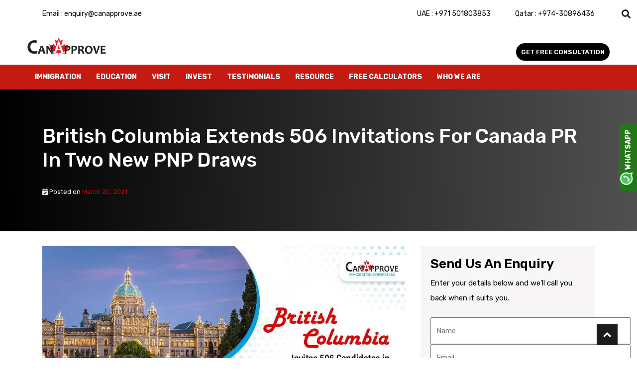

--- FILE ---
content_type: text/html; charset=UTF-8
request_url: https://canapprove.ae/canada-pnp-news/bc-extends-506-invitations/
body_size: 67290
content:
<!doctype html> <html lang="en-US" prefix="og: https://ogp.me/ns#"> <head><script>if(navigator.userAgent.match(/MSIE|Internet Explorer/i)||navigator.userAgent.match(/Trident\/7\..*?rv:11/i)){let e=document.location.href;if(!e.match(/[?&]nonitro/)){if(e.indexOf("?")==-1){if(e.indexOf("#")==-1){document.location.href=e+"?nonitro=1"}else{document.location.href=e.replace("#","?nonitro=1#")}}else{if(e.indexOf("#")==-1){document.location.href=e+"&nonitro=1"}else{document.location.href=e.replace("#","&nonitro=1#")}}}}</script><link rel="preconnect" href="https://code.jivosite.com" /><link rel="preconnect" href="https://www.google.com" /><link rel="preconnect" href="https://cdn-ildgmdf.nitrocdn.com" /><meta charset="UTF-8" /><meta name="viewport" content="width=device-width, initial-scale=1" /><title>British Columbia Extends 506 Invitations For Canada PR | CanApprove</title><meta name="description" content="BC PNP on March 16 issued 506 new invitations to eligible candidates from the Skills Immigration (SI) and Express Entry BC (EEBC) streams." /><meta name="robots" content="follow, index, max-snippet:-1, max-video-preview:-1, max-image-preview:large" /><meta property="og:locale" content="en_US" /><meta property="og:type" content="article" /><meta property="og:title" content="British Columbia Extends 506 Invitations For Canada PR | CanApprove" /><meta property="og:description" content="BC PNP on March 16 issued 506 new invitations to eligible candidates from the Skills Immigration (SI) and Express Entry BC (EEBC) streams." /><meta property="og:url" content="https://canapprove.ae/canada-pnp-news/bc-extends-506-invitations/" /><meta property="og:site_name" content="CanApprove Dubai" /><meta property="article:tag" content="BC PNP" /><meta property="article:tag" content="British Columbia" /><meta property="article:tag" content="Canada Immigration" /><meta property="article:tag" content="Canada PNP" /><meta property="article:tag" content="Canada PR" /><meta property="article:tag" content="Canada Provincial Nominee Program" /><meta property="article:tag" content="Institutions in canada" /><meta property="article:tag" content="Provincial Nomination Programs" /><meta property="article:section" content="Canada PNP News" /><meta property="og:image" content="https://canapprove.ae/wp-content/uploads/2021/03/British-Columbia-invites-506-Candidates-in-new-PNP-Draw-min.jpg" /><meta property="og:image:secure_url" content="https://canapprove.ae/wp-content/uploads/2021/03/British-Columbia-invites-506-Candidates-in-new-PNP-Draw-min.jpg" /><meta property="og:image:width" content="1200" /><meta property="og:image:height" content="628" /><meta property="og:image:alt" content="British Columbia invites 506 Candidates in new PNP Draw" /><meta property="og:image:type" content="image/jpeg" /><meta property="article:published_time" content="2021-03-20T14:42:15+05:30" /><meta name="twitter:card" content="summary_large_image" /><meta name="twitter:title" content="British Columbia Extends 506 Invitations For Canada PR | CanApprove" /><meta name="twitter:description" content="BC PNP on March 16 issued 506 new invitations to eligible candidates from the Skills Immigration (SI) and Express Entry BC (EEBC) streams." /><meta name="twitter:image" content="https://canapprove.ae/wp-content/uploads/2021/03/British-Columbia-invites-506-Candidates-in-new-PNP-Draw-min.jpg" /><meta name="generator" content="WordPress 6.9" /><meta name="generator" content="Powered by WPBakery Page Builder - drag and drop page builder for WordPress." /><meta name="msapplication-TileImage" content="https://canapprove.ae/wp-content/uploads/cropped-cropped-new-fav-270x270.png" /><meta name="generator" content="NitroPack" /><script>var NPSH,NitroScrollHelper;NPSH=NitroScrollHelper=function(){let e=null;const o=window.sessionStorage.getItem("nitroScrollPos");function t(){let e=JSON.parse(window.sessionStorage.getItem("nitroScrollPos"))||{};if(typeof e!=="object"){e={}}e[document.URL]=window.scrollY;window.sessionStorage.setItem("nitroScrollPos",JSON.stringify(e))}window.addEventListener("scroll",function(){if(e!==null){clearTimeout(e)}e=setTimeout(t,200)},{passive:true});let r={};r.getScrollPos=()=>{if(!o){return 0}const e=JSON.parse(o);return e[document.URL]||0};r.isScrolled=()=>{return r.getScrollPos()>document.documentElement.clientHeight*.5};return r}();</script><script>(function(){var a=false;var e=document.documentElement.classList;var i=navigator.userAgent.toLowerCase();var n=["android","iphone","ipad"];var r=n.length;var o;var d=null;for(var t=0;t<r;t++){o=n[t];if(i.indexOf(o)>-1)d=o;if(e.contains(o)){a=true;e.remove(o)}}if(a&&d){e.add(d);if(d=="iphone"||d=="ipad"){e.add("ios")}}})();</script><script type="text/worker" id="nitro-web-worker">var preloadRequests=0;var remainingCount={};var baseURI="";self.onmessage=function(e){switch(e.data.cmd){case"RESOURCE_PRELOAD":var o=e.data.requestId;remainingCount[o]=0;e.data.resources.forEach(function(e){preload(e,function(o){return function(){console.log(o+" DONE: "+e);if(--remainingCount[o]==0){self.postMessage({cmd:"RESOURCE_PRELOAD",requestId:o})}}}(o));remainingCount[o]++});break;case"SET_BASEURI":baseURI=e.data.uri;break}};async function preload(e,o){if(typeof URL!=="undefined"&&baseURI){try{var a=new URL(e,baseURI);e=a.href}catch(e){console.log("Worker error: "+e.message)}}console.log("Preloading "+e);try{var n=new Request(e,{mode:"no-cors",redirect:"follow"});await fetch(n);o()}catch(a){console.log(a);var r=new XMLHttpRequest;r.responseType="blob";r.onload=o;r.onerror=o;r.open("GET",e,true);r.send()}}</script><script nitro-exclude>window.nitroGtmExcludes = 'WyJhLHMseSxuLGMsaCxpLGQsZSIsImEsIHMsIHksIG4sIGMsIGgsIGksIGQsIGUiLCJhc3luY1xcLWhpZGUiLCJ2YXIgX3Z3b19jb2RlIiwidHJ1c3Rsb2dvXFwuanMiLCJUcnVzdExvZ28iLCIuKj91c2VcXC50eXBla2l0XFwubmV0Lio/IiwiLio/[base64]/[base64]/YXBwXFwuZWN3aWRcXC5jb20uKj8iLCJwYXlwYWxcXC5jb21cXFwvc2RrXFxcL2pzIiwidmFyIGFuZ2VsbGV5ZV9pbl9jb250ZW50X3BhcmFtIiwiYXBwXFwub250cmFwb3J0XFwuY29tIiwiLio/bXNnc25kclxcLmNvbS4qPyIsIi4qP3NlYXJjaGxpZ2h0XFwucGFydG5lcnNcXFwvcGhvdG9uXFxcL3Bob3Rvbi4qP2pzIiwiLio/cm9vZlxcLXF1b3RlXFwtcHJvXFwtd2lkZ2V0XFwuanMuKj8iLCIuKj9jYWxsdHJrLio/IiwiLio/Y2FsbHJhaWwuKj8iLCIuKj9ibG9naGVyYWRzLio/IiwiLio/[base64]/IiwiaHR0cHNcXDpcXFwvXFxcL2N3dlxcLmlvXFxcLy4qPyIsIi4qP3dlYlxcLmNtcFxcLnVzZXJjZW50cmljc1xcLmV1XFxcL3VpXFxcL2xvYWRlclxcLmpzLio/IiwiLio/b3Nhbm9cXC5jb21cXFwvLio/IiwiaHR0cHNcXDpcXFwvXFxcL2FwaVxcLnNjaGVkdWxlZW5naW5lXFwubmV0XFxcL3NlXFwtd2ViXFwtYXBpLio/[base64]/IiwiLio/bWVkaWFcXC1hbWF6b25cXC5jb20uKj8iLCIuKj9hbXpuX2Fzc29jXy4qPyIsIm1vbnVcXC5kZWxpdmVyeSIsImFkc3BlZWRcXC5uZXQiLCJBZFNwZWVkXyIsImd0bVxcLmpzXFw/aWRcXD0iXQ==';</script><script id="nprl">(()=>{if(window.NPRL!=undefined)return;(function(e){var t=e.prototype;t.after||(t.after=function(){var e,t=arguments,n=t.length,r=0,i=this,o=i.parentNode,a=Node,c=String,u=document;if(o!==null){while(r<n){(e=t[r])instanceof a?(i=i.nextSibling)!==null?o.insertBefore(e,i):o.appendChild(e):o.appendChild(u.createTextNode(c(e)));++r}}})})(Element);var e,t;e=t=function(){var t=false;var r=window.URL||window.webkitURL;var i=true;var o=true;var a=2;var c=null;var u=null;var d=true;var s=window.nitroGtmExcludes!=undefined;var l=s?JSON.parse(atob(window.nitroGtmExcludes)).map(e=>new RegExp(e)):[];var f;var m;var v=null;var p=null;var g=null;var h={touch:["touchmove","touchend"],default:["mousemove","click","keydown","wheel"]};var E=true;var y=[];var w=false;var b=[];var S=0;var N=0;var L=false;var T=0;var R=null;var O=false;var A=false;var C=false;var P=[];var I=[];var M=[];var k=[];var x=false;var _={};var j=new Map;var B="noModule"in HTMLScriptElement.prototype;var q=requestAnimationFrame||mozRequestAnimationFrame||webkitRequestAnimationFrame||msRequestAnimationFrame;const D="gtm.js?id=";function H(e,t){if(!_[e]){_[e]=[]}_[e].push(t)}function U(e,t){if(_[e]){var n=0,r=_[e];for(var n=0;n<r.length;n++){r[n].call(this,t)}}}function Y(){(function(e,t){var r=null;var i=function(e){r(e)};var o=null;var a={};var c=null;var u=null;var d=0;e.addEventListener(t,function(r){if(["load","DOMContentLoaded"].indexOf(t)!=-1){if(u){Q(function(){e.triggerNitroEvent(t)})}c=true}else if(t=="readystatechange"){d++;n.ogReadyState=d==1?"interactive":"complete";if(u&&u>=d){n.documentReadyState=n.ogReadyState;Q(function(){e.triggerNitroEvent(t)})}}});e.addEventListener(t+"Nitro",function(e){if(["load","DOMContentLoaded"].indexOf(t)!=-1){if(!c){e.preventDefault();e.stopImmediatePropagation()}else{}u=true}else if(t=="readystatechange"){u=n.documentReadyState=="interactive"?1:2;if(d<u){e.preventDefault();e.stopImmediatePropagation()}}});switch(t){case"load":o="onload";break;case"readystatechange":o="onreadystatechange";break;case"pageshow":o="onpageshow";break;default:o=null;break}if(o){Object.defineProperty(e,o,{get:function(){return r},set:function(n){if(typeof n!=="function"){r=null;e.removeEventListener(t+"Nitro",i)}else{if(!r){e.addEventListener(t+"Nitro",i)}r=n}}})}Object.defineProperty(e,"addEventListener"+t,{value:function(r){if(r!=t||!n.startedScriptLoading||document.currentScript&&document.currentScript.hasAttribute("nitro-exclude")){}else{arguments[0]+="Nitro"}e.ogAddEventListener.apply(e,arguments);a[arguments[1]]=arguments[0]}});Object.defineProperty(e,"removeEventListener"+t,{value:function(t){var n=a[arguments[1]];arguments[0]=n;e.ogRemoveEventListener.apply(e,arguments)}});Object.defineProperty(e,"triggerNitroEvent"+t,{value:function(t,n){n=n||e;var r=new Event(t+"Nitro",{bubbles:true});r.isNitroPack=true;Object.defineProperty(r,"type",{get:function(){return t},set:function(){}});Object.defineProperty(r,"target",{get:function(){return n},set:function(){}});e.dispatchEvent(r)}});if(typeof e.triggerNitroEvent==="undefined"){(function(){var t=e.addEventListener;var n=e.removeEventListener;Object.defineProperty(e,"ogAddEventListener",{value:t});Object.defineProperty(e,"ogRemoveEventListener",{value:n});Object.defineProperty(e,"addEventListener",{value:function(n){var r="addEventListener"+n;if(typeof e[r]!=="undefined"){e[r].apply(e,arguments)}else{t.apply(e,arguments)}},writable:true});Object.defineProperty(e,"removeEventListener",{value:function(t){var r="removeEventListener"+t;if(typeof e[r]!=="undefined"){e[r].apply(e,arguments)}else{n.apply(e,arguments)}}});Object.defineProperty(e,"triggerNitroEvent",{value:function(t,n){var r="triggerNitroEvent"+t;if(typeof e[r]!=="undefined"){e[r].apply(e,arguments)}}})})()}}).apply(null,arguments)}Y(window,"load");Y(window,"pageshow");Y(window,"DOMContentLoaded");Y(document,"DOMContentLoaded");Y(document,"readystatechange");try{var F=new Worker(r.createObjectURL(new Blob([document.getElementById("nitro-web-worker").textContent],{type:"text/javascript"})))}catch(e){var F=new Worker("data:text/javascript;base64,"+btoa(document.getElementById("nitro-web-worker").textContent))}F.onmessage=function(e){if(e.data.cmd=="RESOURCE_PRELOAD"){U(e.data.requestId,e)}};if(typeof document.baseURI!=="undefined"){F.postMessage({cmd:"SET_BASEURI",uri:document.baseURI})}var G=function(e){if(--S==0){Q(K)}};var W=function(e){e.target.removeEventListener("load",W);e.target.removeEventListener("error",W);e.target.removeEventListener("nitroTimeout",W);if(e.type!="nitroTimeout"){clearTimeout(e.target.nitroTimeout)}if(--N==0&&S==0){Q(J)}};var X=function(e){var t=e.textContent;try{var n=r.createObjectURL(new Blob([t.replace(/^(?:<!--)?(.*?)(?:-->)?$/gm,"$1")],{type:"text/javascript"}))}catch(e){var n="data:text/javascript;base64,"+btoa(t.replace(/^(?:<!--)?(.*?)(?:-->)?$/gm,"$1"))}return n};var K=function(){n.documentReadyState="interactive";document.triggerNitroEvent("readystatechange");document.triggerNitroEvent("DOMContentLoaded");if(window.pageYOffset||window.pageXOffset){window.dispatchEvent(new Event("scroll"))}A=true;Q(function(){if(N==0){Q(J)}Q($)})};var J=function(){if(!A||O)return;O=true;R.disconnect();en();n.documentReadyState="complete";document.triggerNitroEvent("readystatechange");window.triggerNitroEvent("load",document);window.triggerNitroEvent("pageshow",document);if(window.pageYOffset||window.pageXOffset||location.hash){let e=typeof history.scrollRestoration!=="undefined"&&history.scrollRestoration=="auto";if(e&&typeof NPSH!=="undefined"&&NPSH.getScrollPos()>0&&window.pageYOffset>document.documentElement.clientHeight*.5){window.scrollTo(0,NPSH.getScrollPos())}else if(location.hash){try{let e=document.querySelector(location.hash);if(e){e.scrollIntoView()}}catch(e){}}}var e=null;if(a==1){e=eo}else{e=eu}Q(e)};var Q=function(e){setTimeout(e,0)};var V=function(e){if(e.type=="touchend"||e.type=="click"){g=e}};var $=function(){if(d&&g){setTimeout(function(e){return function(){var t=function(e,t,n){var r=new Event(e,{bubbles:true,cancelable:true});if(e=="click"){r.clientX=t;r.clientY=n}else{r.touches=[{clientX:t,clientY:n}]}return r};var n;if(e.type=="touchend"){var r=e.changedTouches[0];n=document.elementFromPoint(r.clientX,r.clientY);n.dispatchEvent(t("touchstart"),r.clientX,r.clientY);n.dispatchEvent(t("touchend"),r.clientX,r.clientY);n.dispatchEvent(t("click"),r.clientX,r.clientY)}else if(e.type=="click"){n=document.elementFromPoint(e.clientX,e.clientY);n.dispatchEvent(t("click"),e.clientX,e.clientY)}}}(g),150);g=null}};var z=function(e){if(e.tagName=="SCRIPT"&&!e.hasAttribute("data-nitro-for-id")&&!e.hasAttribute("nitro-document-write")||e.tagName=="IMG"&&(e.hasAttribute("src")||e.hasAttribute("srcset"))||e.tagName=="IFRAME"&&e.hasAttribute("src")||e.tagName=="LINK"&&e.hasAttribute("href")&&e.hasAttribute("rel")&&e.getAttribute("rel")=="stylesheet"){if(e.tagName==="IFRAME"&&e.src.indexOf("about:blank")>-1){return}var t="";switch(e.tagName){case"LINK":t=e.href;break;case"IMG":if(k.indexOf(e)>-1)return;t=e.srcset||e.src;break;default:t=e.src;break}var n=e.getAttribute("type");if(!t&&e.tagName!=="SCRIPT")return;if((e.tagName=="IMG"||e.tagName=="LINK")&&(t.indexOf("data:")===0||t.indexOf("blob:")===0))return;if(e.tagName=="SCRIPT"&&n&&n!=="text/javascript"&&n!=="application/javascript"){if(n!=="module"||!B)return}if(e.tagName==="SCRIPT"){if(k.indexOf(e)>-1)return;if(e.noModule&&B){return}let t=null;if(document.currentScript){if(document.currentScript.src&&document.currentScript.src.indexOf(D)>-1){t=document.currentScript}if(document.currentScript.hasAttribute("data-nitro-gtm-id")){e.setAttribute("data-nitro-gtm-id",document.currentScript.getAttribute("data-nitro-gtm-id"))}}else if(window.nitroCurrentScript){if(window.nitroCurrentScript.src&&window.nitroCurrentScript.src.indexOf(D)>-1){t=window.nitroCurrentScript}}if(t&&s){let n=false;for(const t of l){n=e.src?t.test(e.src):t.test(e.textContent);if(n){break}}if(!n){e.type="text/googletagmanagerscript";let n=t.hasAttribute("data-nitro-gtm-id")?t.getAttribute("data-nitro-gtm-id"):t.id;if(!j.has(n)){j.set(n,[])}let r=j.get(n);r.push(e);return}}if(!e.src){if(e.textContent.length>0){e.textContent+="\n;if(document.currentScript.nitroTimeout) {clearTimeout(document.currentScript.nitroTimeout);}; setTimeout(function() { this.dispatchEvent(new Event('load')); }.bind(document.currentScript), 0);"}else{return}}else{}k.push(e)}if(!e.hasOwnProperty("nitroTimeout")){N++;e.addEventListener("load",W,true);e.addEventListener("error",W,true);e.addEventListener("nitroTimeout",W,true);e.nitroTimeout=setTimeout(function(){console.log("Resource timed out",e);e.dispatchEvent(new Event("nitroTimeout"))},5e3)}}};var Z=function(e){if(e.hasOwnProperty("nitroTimeout")&&e.nitroTimeout){clearTimeout(e.nitroTimeout);e.nitroTimeout=null;e.dispatchEvent(new Event("nitroTimeout"))}};document.documentElement.addEventListener("load",function(e){if(e.target.tagName=="SCRIPT"||e.target.tagName=="IMG"){k.push(e.target)}},true);document.documentElement.addEventListener("error",function(e){if(e.target.tagName=="SCRIPT"||e.target.tagName=="IMG"){k.push(e.target)}},true);var ee=["appendChild","replaceChild","insertBefore","prepend","append","before","after","replaceWith","insertAdjacentElement"];var et=function(){if(s){window._nitro_setTimeout=window.setTimeout;window.setTimeout=function(e,t,...n){let r=document.currentScript||window.nitroCurrentScript;if(!r||r.src&&r.src.indexOf(D)==-1){return window._nitro_setTimeout.call(window,e,t,...n)}return window._nitro_setTimeout.call(window,function(e,t){return function(...n){window.nitroCurrentScript=e;t(...n)}}(r,e),t,...n)}}ee.forEach(function(e){HTMLElement.prototype["og"+e]=HTMLElement.prototype[e];HTMLElement.prototype[e]=function(...t){if(this.parentNode||this===document.documentElement){switch(e){case"replaceChild":case"insertBefore":t.pop();break;case"insertAdjacentElement":t.shift();break}t.forEach(function(e){if(!e)return;if(e.tagName=="SCRIPT"){z(e)}else{if(e.children&&e.children.length>0){e.querySelectorAll("script").forEach(z)}}})}return this["og"+e].apply(this,arguments)}})};var en=function(){if(s&&typeof window._nitro_setTimeout==="function"){window.setTimeout=window._nitro_setTimeout}ee.forEach(function(e){HTMLElement.prototype[e]=HTMLElement.prototype["og"+e]})};var er=async function(){if(o){ef(f);ef(V);if(v){clearTimeout(v);v=null}}if(T===1){L=true;return}else if(T===0){T=-1}n.startedScriptLoading=true;Object.defineProperty(document,"readyState",{get:function(){return n.documentReadyState},set:function(){}});var e=document.documentElement;var t={attributes:true,attributeFilter:["src"],childList:true,subtree:true};R=new MutationObserver(function(e,t){e.forEach(function(e){if(e.type=="childList"&&e.addedNodes.length>0){e.addedNodes.forEach(function(e){if(!document.documentElement.contains(e)){return}if(e.tagName=="IMG"||e.tagName=="IFRAME"||e.tagName=="LINK"){z(e)}})}if(e.type=="childList"&&e.removedNodes.length>0){e.removedNodes.forEach(function(e){if(e.tagName=="IFRAME"||e.tagName=="LINK"){Z(e)}})}if(e.type=="attributes"){var t=e.target;if(!document.documentElement.contains(t)){return}if(t.tagName=="IFRAME"||t.tagName=="LINK"||t.tagName=="IMG"||t.tagName=="SCRIPT"){z(t)}}})});R.observe(e,t);if(!s){et()}await Promise.all(P);var r=b.shift();var i=null;var a=false;while(r){var c;var u=JSON.parse(atob(r.meta));var d=u.delay;if(r.type=="inline"){var l=document.getElementById(r.id);if(l){l.remove()}else{r=b.shift();continue}c=X(l);if(c===false){r=b.shift();continue}}else{c=r.src}if(!a&&r.type!="inline"&&(typeof u.attributes.async!="undefined"||typeof u.attributes.defer!="undefined")){if(i===null){i=r}else if(i===r){a=true}if(!a){b.push(r);r=b.shift();continue}}var m=document.createElement("script");m.src=c;m.setAttribute("data-nitro-for-id",r.id);for(var p in u.attributes){try{if(u.attributes[p]===false){m.setAttribute(p,"")}else{m.setAttribute(p,u.attributes[p])}}catch(e){console.log("Error while setting script attribute",m,e)}}m.async=false;if(u.canonicalLink!=""&&Object.getOwnPropertyDescriptor(m,"src")?.configurable!==false){(e=>{Object.defineProperty(m,"src",{get:function(){return e.canonicalLink},set:function(){}})})(u)}if(d){setTimeout((function(e,t){var n=document.querySelector("[data-nitro-marker-id='"+t+"']");if(n){n.after(e)}else{document.head.appendChild(e)}}).bind(null,m,r.id),d)}else{m.addEventListener("load",G);m.addEventListener("error",G);if(!m.noModule||!B){S++}var g=document.querySelector("[data-nitro-marker-id='"+r.id+"']");if(g){Q(function(e,t){return function(){e.after(t)}}(g,m))}else{Q(function(e){return function(){document.head.appendChild(e)}}(m))}}r=b.shift()}};var ei=function(){var e=document.getElementById("nitro-deferred-styles");var t=document.createElement("div");t.innerHTML=e.textContent;return t};var eo=async function(e){isPreload=e&&e.type=="NitroPreload";if(!isPreload){T=-1;E=false;if(o){ef(f);ef(V);if(v){clearTimeout(v);v=null}}}if(w===false){var t=ei();let e=t.querySelectorAll('style,link[rel="stylesheet"]');w=e.length;if(w){let e=document.getElementById("nitro-deferred-styles-marker");e.replaceWith.apply(e,t.childNodes)}else if(isPreload){Q(ed)}else{es()}}else if(w===0&&!isPreload){es()}};var ea=function(){var e=ei();var t=e.childNodes;var n;var r=[];for(var i=0;i<t.length;i++){n=t[i];if(n.href){r.push(n.href)}}var o="css-preload";H(o,function(e){eo(new Event("NitroPreload"))});if(r.length){F.postMessage({cmd:"RESOURCE_PRELOAD",resources:r,requestId:o})}else{Q(function(){U(o)})}};var ec=function(){if(T===-1)return;T=1;var e=[];var t,n;for(var r=0;r<b.length;r++){t=b[r];if(t.type!="inline"){if(t.src){n=JSON.parse(atob(t.meta));if(n.delay)continue;if(n.attributes.type&&n.attributes.type=="module"&&!B)continue;e.push(t.src)}}}if(e.length){var i="js-preload";H(i,function(e){T=2;if(L){Q(er)}});F.postMessage({cmd:"RESOURCE_PRELOAD",resources:e,requestId:i})}};var eu=function(){while(I.length){style=I.shift();if(style.hasAttribute("nitropack-onload")){style.setAttribute("onload",style.getAttribute("nitropack-onload"));Q(function(e){return function(){e.dispatchEvent(new Event("load"))}}(style))}}while(M.length){style=M.shift();if(style.hasAttribute("nitropack-onerror")){style.setAttribute("onerror",style.getAttribute("nitropack-onerror"));Q(function(e){return function(){e.dispatchEvent(new Event("error"))}}(style))}}};var ed=function(){if(!x){if(i){Q(function(){var e=document.getElementById("nitro-critical-css");if(e){e.remove()}})}x=true;onStylesLoadEvent=new Event("NitroStylesLoaded");onStylesLoadEvent.isNitroPack=true;window.dispatchEvent(onStylesLoadEvent)}};var es=function(){if(a==2){Q(er)}else{eu()}};var el=function(e){m.forEach(function(t){document.addEventListener(t,e,true)})};var ef=function(e){m.forEach(function(t){document.removeEventListener(t,e,true)})};if(s){et()}return{setAutoRemoveCriticalCss:function(e){i=e},registerScript:function(e,t,n){b.push({type:"remote",src:e,id:t,meta:n})},registerInlineScript:function(e,t){b.push({type:"inline",id:e,meta:t})},registerStyle:function(e,t,n){y.push({href:e,rel:t,media:n})},onLoadStyle:function(e){I.push(e);if(w!==false&&--w==0){Q(ed);if(E){E=false}else{es()}}},onErrorStyle:function(e){M.push(e);if(w!==false&&--w==0){Q(ed);if(E){E=false}else{es()}}},loadJs:function(e,t){if(!e.src){var n=X(e);if(n!==false){e.src=n;e.textContent=""}}if(t){Q(function(e,t){return function(){e.after(t)}}(t,e))}else{Q(function(e){return function(){document.head.appendChild(e)}}(e))}},loadQueuedResources:async function(){window.dispatchEvent(new Event("NitroBootStart"));if(p){clearTimeout(p);p=null}window.removeEventListener("load",e.loadQueuedResources);f=a==1?er:eo;if(!o||g){Q(f)}else{if(navigator.userAgent.indexOf(" Edge/")==-1){ea();H("css-preload",ec)}el(f);if(u){if(c){v=setTimeout(f,c)}}else{}}},fontPreload:function(e){var t="critical-fonts";H(t,function(e){document.getElementById("nitro-critical-fonts").type="text/css"});F.postMessage({cmd:"RESOURCE_PRELOAD",resources:e,requestId:t})},boot:function(){if(t)return;t=true;C=typeof NPSH!=="undefined"&&NPSH.isScrolled();let n=document.prerendering;if(location.hash||C||n){o=false}m=h.default.concat(h.touch);p=setTimeout(e.loadQueuedResources,1500);el(V);if(C){e.loadQueuedResources()}else{window.addEventListener("load",e.loadQueuedResources)}},addPrerequisite:function(e){P.push(e)},getTagManagerNodes:function(e){if(!e)return j;return j.get(e)??[]}}}();var n,r;n=r=function(){var t=document.write;return{documentWrite:function(n,r){if(n&&n.hasAttribute("nitro-exclude")){return t.call(document,r)}var i=null;if(n.documentWriteContainer){i=n.documentWriteContainer}else{i=document.createElement("span");n.documentWriteContainer=i}var o=null;if(n){if(n.hasAttribute("data-nitro-for-id")){o=document.querySelector('template[data-nitro-marker-id="'+n.getAttribute("data-nitro-for-id")+'"]')}else{o=n}}i.innerHTML+=r;i.querySelectorAll("script").forEach(function(e){e.setAttribute("nitro-document-write","")});if(!i.parentNode){if(o){o.parentNode.insertBefore(i,o)}else{document.body.appendChild(i)}}var a=document.createElement("span");a.innerHTML=r;var c=a.querySelectorAll("script");if(c.length){c.forEach(function(t){var n=t.getAttributeNames();var r=document.createElement("script");n.forEach(function(e){r.setAttribute(e,t.getAttribute(e))});r.async=false;if(!t.src&&t.textContent){r.textContent=t.textContent}e.loadJs(r,o)})}},TrustLogo:function(e,t){var n=document.getElementById(e);var r=document.createElement("img");r.src=t;n.parentNode.insertBefore(r,n)},documentReadyState:"loading",ogReadyState:document.readyState,startedScriptLoading:false,loadScriptDelayed:function(e,t){setTimeout(function(){var t=document.createElement("script");t.src=e;document.head.appendChild(t)},t)}}}();document.write=function(e){n.documentWrite(document.currentScript,e)};document.writeln=function(e){n.documentWrite(document.currentScript,e+"\n")};window.NPRL=e;window.NitroResourceLoader=t;window.NPh=n;window.NitroPackHelper=r})();</script><template id="nitro-deferred-styles-marker"></template><style id="nitro-fonts">@font-face{font-family:"Font Awesome 5 Brands";font-style:normal;font-weight:normal;font-display:swap;src:url("https://cdn-ildgmdf.nitrocdn.com/CmlYAovABeEGupCXInYpKCUvinrXvaSe/assets/static/source/rev-6b0b0c0/canapprove.ae/wp-content/plugins/mega-addons-for-visual-composer/css/font-awesome/webfonts/fa-brands-400.eot");src:url("https://cdn-ildgmdf.nitrocdn.com/CmlYAovABeEGupCXInYpKCUvinrXvaSe/assets/static/source/rev-6b0b0c0/canapprove.ae/wp-content/plugins/mega-addons-for-visual-composer/css/font-awesome/webfonts/fa-brands-400.woff2") format("woff2")}@font-face{font-family:"Font Awesome 5 Free";font-style:normal;font-weight:400;font-display:swap;src:url("https://cdn-ildgmdf.nitrocdn.com/CmlYAovABeEGupCXInYpKCUvinrXvaSe/assets/static/source/rev-6b0b0c0/canapprove.ae/wp-content/plugins/mega-addons-for-visual-composer/css/font-awesome/webfonts/fa-regular-400.eot");src:url("https://cdn-ildgmdf.nitrocdn.com/CmlYAovABeEGupCXInYpKCUvinrXvaSe/assets/static/source/rev-6b0b0c0/canapprove.ae/wp-content/plugins/mega-addons-for-visual-composer/css/font-awesome/webfonts/fa-regular-400.woff2") format("woff2")}@font-face{font-family:"Font Awesome 5 Free";font-style:normal;font-weight:900;font-display:swap;src:url("https://cdn-ildgmdf.nitrocdn.com/CmlYAovABeEGupCXInYpKCUvinrXvaSe/assets/static/source/rev-6b0b0c0/canapprove.ae/wp-content/plugins/mega-addons-for-visual-composer/css/font-awesome/webfonts/fa-solid-900.eot");src:url("https://cdn-ildgmdf.nitrocdn.com/CmlYAovABeEGupCXInYpKCUvinrXvaSe/assets/static/source/rev-6b0b0c0/canapprove.ae/wp-content/plugins/mega-addons-for-visual-composer/css/font-awesome/webfonts/fa-solid-900.woff2") format("woff2")}@font-face{font-family:"Rubik";font-style:italic;font-weight:300 900;font-display:swap;src:url("https://cdn-ildgmdf.nitrocdn.com/CmlYAovABeEGupCXInYpKCUvinrXvaSe/assets/static/source/rev-6b0b0c0/fonts.gstatic.com/s/rubik/v31/iJWEBXyIfDnIV7nEnXu61E_c5IhGzg.woff2") format("woff2");unicode-range:U+0600-06FF,U+0750-077F,U+0870-088E,U+0890-0891,U+0897-08E1,U+08E3-08FF,U+200C-200E,U+2010-2011,U+204F,U+2E41,U+FB50-FDFF,U+FE70-FE74,U+FE76-FEFC,U+102E0-102FB,U+10E60-10E7E,U+10EC2-10EC4,U+10EFC-10EFF,U+1EE00-1EE03,U+1EE05-1EE1F,U+1EE21-1EE22,U+1EE24,U+1EE27,U+1EE29-1EE32,U+1EE34-1EE37,U+1EE39,U+1EE3B,U+1EE42,U+1EE47,U+1EE49,U+1EE4B,U+1EE4D-1EE4F,U+1EE51-1EE52,U+1EE54,U+1EE57,U+1EE59,U+1EE5B,U+1EE5D,U+1EE5F,U+1EE61-1EE62,U+1EE64,U+1EE67-1EE6A,U+1EE6C-1EE72,U+1EE74-1EE77,U+1EE79-1EE7C,U+1EE7E,U+1EE80-1EE89,U+1EE8B-1EE9B,U+1EEA1-1EEA3,U+1EEA5-1EEA9,U+1EEAB-1EEBB,U+1EEF0-1EEF1}@font-face{font-family:"Rubik";font-style:italic;font-weight:300 900;font-display:swap;src:url("https://cdn-ildgmdf.nitrocdn.com/CmlYAovABeEGupCXInYpKCUvinrXvaSe/assets/static/source/rev-6b0b0c0/fonts.gstatic.com/s/rubik/v31/iJWEBXyIfDnIV7nEnXO61E_c5IhGzg.woff2") format("woff2");unicode-range:U+0460-052F,U+1C80-1C8A,U+20B4,U+2DE0-2DFF,U+A640-A69F,U+FE2E-FE2F}@font-face{font-family:"Rubik";font-style:italic;font-weight:300 900;font-display:swap;src:url("https://cdn-ildgmdf.nitrocdn.com/CmlYAovABeEGupCXInYpKCUvinrXvaSe/assets/static/source/rev-6b0b0c0/fonts.gstatic.com/s/rubik/v31/iJWEBXyIfDnIV7nEnXq61E_c5IhGzg.woff2") format("woff2");unicode-range:U+0301,U+0400-045F,U+0490-0491,U+04B0-04B1,U+2116}@font-face{font-family:"Rubik";font-style:italic;font-weight:300 900;font-display:swap;src:url("https://cdn-ildgmdf.nitrocdn.com/CmlYAovABeEGupCXInYpKCUvinrXvaSe/assets/static/source/rev-6b0b0c0/fonts.gstatic.com/s/rubik/v31/iJWEBXyIfDnIV7nEnXy61E_c5IhGzg.woff2") format("woff2");unicode-range:U+0307-0308,U+0590-05FF,U+200C-2010,U+20AA,U+25CC,U+FB1D-FB4F}@font-face{font-family:"Rubik";font-style:italic;font-weight:300 900;font-display:swap;src:url("https://cdn-ildgmdf.nitrocdn.com/CmlYAovABeEGupCXInYpKCUvinrXvaSe/assets/static/source/rev-6b0b0c0/fonts.gstatic.com/s/rubik/v31/iJWEBXyIfDnIV7nEnXC61E_c5IhGzg.woff2") format("woff2");unicode-range:U+0100-02BA,U+02BD-02C5,U+02C7-02CC,U+02CE-02D7,U+02DD-02FF,U+0304,U+0308,U+0329,U+1D00-1DBF,U+1E00-1E9F,U+1EF2-1EFF,U+2020,U+20A0-20AB,U+20AD-20C0,U+2113,U+2C60-2C7F,U+A720-A7FF}@font-face{font-family:"Rubik";font-style:italic;font-weight:300 900;font-display:swap;src:url("https://cdn-ildgmdf.nitrocdn.com/CmlYAovABeEGupCXInYpKCUvinrXvaSe/assets/static/source/rev-6b0b0c0/fonts.gstatic.com/s/rubik/v31/iJWEBXyIfDnIV7nEnX661E_c5Ig.woff2") format("woff2");unicode-range:U+0000-00FF,U+0131,U+0152-0153,U+02BB-02BC,U+02C6,U+02DA,U+02DC,U+0304,U+0308,U+0329,U+2000-206F,U+20AC,U+2122,U+2191,U+2193,U+2212,U+2215,U+FEFF,U+FFFD}@font-face{font-family:"Rubik";font-style:normal;font-weight:300 900;font-display:swap;src:url("https://cdn-ildgmdf.nitrocdn.com/CmlYAovABeEGupCXInYpKCUvinrXvaSe/assets/static/source/rev-6b0b0c0/fonts.gstatic.com/s/rubik/v31/iJWKBXyIfDnIV7nErXyw023e1Ik.woff2") format("woff2");unicode-range:U+0600-06FF,U+0750-077F,U+0870-088E,U+0890-0891,U+0897-08E1,U+08E3-08FF,U+200C-200E,U+2010-2011,U+204F,U+2E41,U+FB50-FDFF,U+FE70-FE74,U+FE76-FEFC,U+102E0-102FB,U+10E60-10E7E,U+10EC2-10EC4,U+10EFC-10EFF,U+1EE00-1EE03,U+1EE05-1EE1F,U+1EE21-1EE22,U+1EE24,U+1EE27,U+1EE29-1EE32,U+1EE34-1EE37,U+1EE39,U+1EE3B,U+1EE42,U+1EE47,U+1EE49,U+1EE4B,U+1EE4D-1EE4F,U+1EE51-1EE52,U+1EE54,U+1EE57,U+1EE59,U+1EE5B,U+1EE5D,U+1EE5F,U+1EE61-1EE62,U+1EE64,U+1EE67-1EE6A,U+1EE6C-1EE72,U+1EE74-1EE77,U+1EE79-1EE7C,U+1EE7E,U+1EE80-1EE89,U+1EE8B-1EE9B,U+1EEA1-1EEA3,U+1EEA5-1EEA9,U+1EEAB-1EEBB,U+1EEF0-1EEF1}@font-face{font-family:"Rubik";font-style:normal;font-weight:300 900;font-display:swap;src:url("https://cdn-ildgmdf.nitrocdn.com/CmlYAovABeEGupCXInYpKCUvinrXvaSe/assets/static/source/rev-6b0b0c0/fonts.gstatic.com/s/rubik/v31/iJWKBXyIfDnIV7nMrXyw023e1Ik.woff2") format("woff2");unicode-range:U+0460-052F,U+1C80-1C8A,U+20B4,U+2DE0-2DFF,U+A640-A69F,U+FE2E-FE2F}@font-face{font-family:"Rubik";font-style:normal;font-weight:300 900;font-display:swap;src:url("https://cdn-ildgmdf.nitrocdn.com/CmlYAovABeEGupCXInYpKCUvinrXvaSe/assets/static/source/rev-6b0b0c0/fonts.gstatic.com/s/rubik/v31/iJWKBXyIfDnIV7nFrXyw023e1Ik.woff2") format("woff2");unicode-range:U+0301,U+0400-045F,U+0490-0491,U+04B0-04B1,U+2116}@font-face{font-family:"Rubik";font-style:normal;font-weight:300 900;font-display:swap;src:url("https://cdn-ildgmdf.nitrocdn.com/CmlYAovABeEGupCXInYpKCUvinrXvaSe/assets/static/source/rev-6b0b0c0/fonts.gstatic.com/s/rubik/v31/iJWKBXyIfDnIV7nDrXyw023e1Ik.woff2") format("woff2");unicode-range:U+0307-0308,U+0590-05FF,U+200C-2010,U+20AA,U+25CC,U+FB1D-FB4F}@font-face{font-family:"Rubik";font-style:normal;font-weight:300 900;font-display:swap;src:url("https://cdn-ildgmdf.nitrocdn.com/CmlYAovABeEGupCXInYpKCUvinrXvaSe/assets/static/source/rev-6b0b0c0/fonts.gstatic.com/s/rubik/v31/iJWKBXyIfDnIV7nPrXyw023e1Ik.woff2") format("woff2");unicode-range:U+0100-02BA,U+02BD-02C5,U+02C7-02CC,U+02CE-02D7,U+02DD-02FF,U+0304,U+0308,U+0329,U+1D00-1DBF,U+1E00-1E9F,U+1EF2-1EFF,U+2020,U+20A0-20AB,U+20AD-20C0,U+2113,U+2C60-2C7F,U+A720-A7FF}@font-face{font-family:"Rubik";font-style:normal;font-weight:300 900;font-display:swap;src:url("https://cdn-ildgmdf.nitrocdn.com/CmlYAovABeEGupCXInYpKCUvinrXvaSe/assets/static/source/rev-6b0b0c0/fonts.gstatic.com/s/rubik/v31/iJWKBXyIfDnIV7nBrXyw023e.woff2") format("woff2");unicode-range:U+0000-00FF,U+0131,U+0152-0153,U+02BB-02BC,U+02C6,U+02DA,U+02DC,U+0304,U+0308,U+0329,U+2000-206F,U+20AC,U+2122,U+2191,U+2193,U+2212,U+2215,U+FEFF,U+FFFD}@font-face{font-family:"Font Awesome 5 Brands";font-style:normal;font-weight:400;font-display:swap;src:url("https://cdn-ildgmdf.nitrocdn.com/CmlYAovABeEGupCXInYpKCUvinrXvaSe/assets/static/source/rev-6b0b0c0/canapprove.ae/wp-content/themes/canapprove/assets/webfonts/fa-brands-400.eot");src:url("https://cdn-ildgmdf.nitrocdn.com/CmlYAovABeEGupCXInYpKCUvinrXvaSe/assets/static/source/rev-6b0b0c0/canapprove.ae/wp-content/themes/canapprove/assets/webfonts/fa-brands-400.woff2") format("woff2")}@font-face{font-family:"Font Awesome 5 Free";font-style:normal;font-weight:400;font-display:swap;src:url("https://cdn-ildgmdf.nitrocdn.com/CmlYAovABeEGupCXInYpKCUvinrXvaSe/assets/static/source/rev-6b0b0c0/canapprove.ae/wp-content/themes/canapprove/assets/webfonts/fa-regular-400.eot");src:url("https://cdn-ildgmdf.nitrocdn.com/CmlYAovABeEGupCXInYpKCUvinrXvaSe/assets/static/source/rev-6b0b0c0/canapprove.ae/wp-content/themes/canapprove/assets/webfonts/fa-regular-400.woff2") format("woff2")}@font-face{font-family:"Font Awesome 5 Free";font-style:normal;font-weight:900;font-display:swap;src:url("https://cdn-ildgmdf.nitrocdn.com/CmlYAovABeEGupCXInYpKCUvinrXvaSe/assets/static/source/rev-6b0b0c0/canapprove.ae/wp-content/themes/canapprove/assets/webfonts/fa-solid-900.eot");src:url("https://cdn-ildgmdf.nitrocdn.com/CmlYAovABeEGupCXInYpKCUvinrXvaSe/assets/static/source/rev-6b0b0c0/canapprove.ae/wp-content/themes/canapprove/assets/webfonts/fa-solid-900.woff2") format("woff2")}@font-face{font-family:tss-font;src:url("https://cdn-ildgmdf.nitrocdn.com/CmlYAovABeEGupCXInYpKCUvinrXvaSe/assets/static/source/rev-6b0b0c0/canapprove.ae/wp-content/plugins/testimonial-slider-and-showcase/assets/vendor/fontello/font/cd116d4063baa718efe036d6df414cd5.tss-font.eot");src:url("https://cdn-ildgmdf.nitrocdn.com/CmlYAovABeEGupCXInYpKCUvinrXvaSe/assets/static/source/rev-6b0b0c0/canapprove.ae/wp-content/plugins/testimonial-slider-and-showcase/assets/vendor/fontello/font/cd116d4063baa718efe036d6df414cd5.tss-font.woff2") format("woff2");font-weight:400;font-style:normal;font-display:swap}@font-face{font-family:dashicons;src:url("https://cdn-ildgmdf.nitrocdn.com/CmlYAovABeEGupCXInYpKCUvinrXvaSe/assets/static/source/rev-6b0b0c0/canapprove.ae/wp-includes/fonts/cc26977e9557edbbc60f1255fb1de6ee.dashicons.eot");src:url("https://cdn-ildgmdf.nitrocdn.com/CmlYAovABeEGupCXInYpKCUvinrXvaSe/assets/static/optimized/rev-6b0b0c0/canapprove.ae/wp-includes/fonts/nitro-min-default-cc26977e9557edbbc60f1255fb1de6ee.dashicons.ttf") format("truetype");font-weight:400;font-style:normal;font-display:swap}</style><style type="text/css" id="nitro-critical-css">.menu-container .container{max-width:1200px}body{font-family:"Montserrat",sans-serif !important}ul{box-sizing:border-box}:root{--wp-block-synced-color:#7a00df;--wp-block-synced-color--rgb:122,0,223;--wp-bound-block-color:var(--wp-block-synced-color);--wp-editor-canvas-background:#ddd;--wp-admin-theme-color:#007cba;--wp-admin-theme-color--rgb:0,124,186;--wp-admin-theme-color-darker-10:#006ba1;--wp-admin-theme-color-darker-10--rgb:0,107,160.5;--wp-admin-theme-color-darker-20:#005a87;--wp-admin-theme-color-darker-20--rgb:0,90,135;--wp-admin-border-width-focus:2px}:root{--wp--preset--font-size--normal:16px;--wp--preset--font-size--huge:42px}.screen-reader-text{border:0;clip-path:inset(50%);height:1px;margin:-1px;overflow:hidden;padding:0;position:absolute;width:1px;word-wrap:normal !important}:root{--wp--preset--aspect-ratio--square:1;--wp--preset--aspect-ratio--4-3:4/3;--wp--preset--aspect-ratio--3-4:3/4;--wp--preset--aspect-ratio--3-2:3/2;--wp--preset--aspect-ratio--2-3:2/3;--wp--preset--aspect-ratio--16-9:16/9;--wp--preset--aspect-ratio--9-16:9/16;--wp--preset--color--black:#000;--wp--preset--color--cyan-bluish-gray:#abb8c3;--wp--preset--color--white:#fff;--wp--preset--color--pale-pink:#f78da7;--wp--preset--color--vivid-red:#cf2e2e;--wp--preset--color--luminous-vivid-orange:#ff6900;--wp--preset--color--luminous-vivid-amber:#fcb900;--wp--preset--color--light-green-cyan:#7bdcb5;--wp--preset--color--vivid-green-cyan:#00d084;--wp--preset--color--pale-cyan-blue:#8ed1fc;--wp--preset--color--vivid-cyan-blue:#0693e3;--wp--preset--color--vivid-purple:#9b51e0;--wp--preset--gradient--vivid-cyan-blue-to-vivid-purple:linear-gradient(135deg,#0693e3 0%,#9b51e0 100%);--wp--preset--gradient--light-green-cyan-to-vivid-green-cyan:linear-gradient(135deg,#7adcb4 0%,#00d082 100%);--wp--preset--gradient--luminous-vivid-amber-to-luminous-vivid-orange:linear-gradient(135deg,#fcb900 0%,#ff6900 100%);--wp--preset--gradient--luminous-vivid-orange-to-vivid-red:linear-gradient(135deg,#ff6900 0%,#cf2e2e 100%);--wp--preset--gradient--very-light-gray-to-cyan-bluish-gray:linear-gradient(135deg,#eee 0%,#a9b8c3 100%);--wp--preset--gradient--cool-to-warm-spectrum:linear-gradient(135deg,#4aeadc 0%,#9778d1 20%,#cf2aba 40%,#ee2c82 60%,#fb6962 80%,#fef84c 100%);--wp--preset--gradient--blush-light-purple:linear-gradient(135deg,#ffceec 0%,#9896f0 100%);--wp--preset--gradient--blush-bordeaux:linear-gradient(135deg,#fecda5 0%,#fe2d2d 50%,#6b003e 100%);--wp--preset--gradient--luminous-dusk:linear-gradient(135deg,#ffcb70 0%,#c751c0 50%,#4158d0 100%);--wp--preset--gradient--pale-ocean:linear-gradient(135deg,#fff5cb 0%,#b6e3d4 50%,#33a7b5 100%);--wp--preset--gradient--electric-grass:linear-gradient(135deg,#caf880 0%,#71ce7e 100%);--wp--preset--gradient--midnight:linear-gradient(135deg,#020381 0%,#2874fc 100%);--wp--preset--font-size--small:13px;--wp--preset--font-size--medium:20px;--wp--preset--font-size--large:36px;--wp--preset--font-size--x-large:42px;--wp--preset--spacing--20:.44rem;--wp--preset--spacing--30:.67rem;--wp--preset--spacing--40:1rem;--wp--preset--spacing--50:1.5rem;--wp--preset--spacing--60:2.25rem;--wp--preset--spacing--70:3.38rem;--wp--preset--spacing--80:5.06rem;--wp--preset--shadow--natural:6px 6px 9px rgba(0,0,0,.2);--wp--preset--shadow--deep:12px 12px 50px rgba(0,0,0,.4);--wp--preset--shadow--sharp:6px 6px 0px rgba(0,0,0,.2);--wp--preset--shadow--outlined:6px 6px 0px -3px #fff,6px 6px #000;--wp--preset--shadow--crisp:6px 6px 0px #000}.wpcf7-form-control-wrap{position:relative}.fa{-moz-osx-font-smoothing:grayscale;-webkit-font-smoothing:antialiased;display:inline-block;font-style:normal;font-variant:normal;text-rendering:auto;line-height:1}.fa-bars:before{content:""}.fa-search:before{content:""}.fa-times:before{content:""}.fa{font-family:"Font Awesome 5 Free";font-weight:900}.wpbstarter-page-title-area{position:relative;background-color:#333;background-size:cover;background-repeat:no-repeat;padding:100px 0;background-position:center center;z-index:1;margin-top:0px;color:#fff}.entry-footer{margin-top:20px}input[type=search]{background:none;border:1px solid #f1f1f1;padding:10px;color:#333;font-weight:500;font-size:12px}.comment-form input,.comment-form textarea{max-width:100%;background-color:#f1f1f1;border:1px solid #ddd}:root{--blue:#007bff;--indigo:#6610f2;--purple:#6f42c1;--pink:#e83e8c;--red:#dc3545;--orange:#fd7e14;--yellow:#ffc107;--green:#28a745;--teal:#20c997;--cyan:#17a2b8;--white:#fff;--gray:#6c757d;--gray-dark:#343a40;--primary:#007bff;--secondary:#6c757d;--success:#28a745;--info:#17a2b8;--warning:#ffc107;--danger:#dc3545;--light:#f8f9fa;--dark:#343a40;--breakpoint-xs:0;--breakpoint-sm:576px;--breakpoint-md:768px;--breakpoint-lg:992px;--breakpoint-xl:1200px;--font-family-sans-serif:-apple-system,BlinkMacSystemFont,"Segoe UI",Roboto,"Helvetica Neue",Arial,sans-serif,"Apple Color Emoji","Segoe UI Emoji","Segoe UI Symbol","Noto Color Emoji";--font-family-monospace:SFMono-Regular,Menlo,Monaco,Consolas,"Liberation Mono","Courier New",monospace}*,*::before,*::after{box-sizing:border-box}html{font-family:sans-serif;line-height:1.15;-webkit-text-size-adjust:100%;-ms-text-size-adjust:100%;-ms-overflow-style:scrollbar}@-ms-viewport{width:device-width}footer,header,nav{display:block}body{margin:0;font-family:-apple-system,BlinkMacSystemFont,"Segoe UI",Roboto,"Helvetica Neue",Arial,sans-serif,"Apple Color Emoji","Segoe UI Emoji","Segoe UI Symbol","Noto Color Emoji";font-size:1rem;font-weight:400;line-height:1.5;color:#212529;text-align:left;background-color:#fff}p{margin-top:0;margin-bottom:1rem}abbr[title]{text-decoration:underline;-webkit-text-decoration:underline dotted;text-decoration:underline dotted;border-bottom:0}ul{margin-top:0;margin-bottom:1rem}ul ul{margin-bottom:0}a{color:#007bff;text-decoration:none;background-color:transparent;-webkit-text-decoration-skip:objects}img{vertical-align:middle;border-style:none}label{display:inline-block;margin-bottom:.5rem}button{border-radius:0}input,button,textarea{margin:0;font-family:inherit;font-size:inherit;line-height:inherit}button,input{overflow:visible}button{text-transform:none}button,html [type="button"]{-webkit-appearance:button}button::-moz-focus-inner,[type="button"]::-moz-focus-inner{padding:0;border-style:none}textarea{overflow:auto;resize:vertical}[type="search"]{outline-offset:-2px;-webkit-appearance:none}[type="search"]::-webkit-search-cancel-button,[type="search"]::-webkit-search-decoration{-webkit-appearance:none}::-webkit-file-upload-button{font:inherit;-webkit-appearance:button}template{display:none}.container{width:100%;padding-right:15px;padding-left:15px;margin-right:auto;margin-left:auto}@media (min-width:576px){.container{max-width:540px}}@media (min-width:768px){.container{max-width:720px}}@media (min-width:992px){.container{max-width:960px}}@media (min-width:1200px){.container{max-width:1140px}}.form-control{display:block;width:100%;height:calc(2.25rem + 2px);padding:.375rem .75rem;font-size:1rem;line-height:1.5;color:#495057;background-color:#fff;background-clip:padding-box;border:1px solid #ced4da;border-radius:.25rem}.form-control::-ms-expand{background-color:transparent;border:0}.form-control::-webkit-input-placeholder{color:#6c757d;opacity:1}.form-control::-moz-placeholder{color:#6c757d;opacity:1}.form-control:-ms-input-placeholder{color:#6c757d;opacity:1}.form-control::-ms-input-placeholder{color:#6c757d;opacity:1}.collapse:not(.show){display:none}.dropdown{position:relative}.dropdown-menu{position:absolute;top:100%;left:0;z-index:1000;display:none;float:left;min-width:10rem;padding:.5rem 0;margin:.125rem 0 0;font-size:1rem;color:#212529;text-align:left;list-style:none;background-color:#fff;background-clip:padding-box;border:1px solid rgba(0,0,0,.15);border-radius:.25rem}.dropdown-item{display:block;width:100%;padding:.25rem 1.5rem;clear:both;font-weight:400;color:#212529;text-align:inherit;white-space:nowrap;background-color:transparent;border:0}.navbar-collapse{-ms-flex-preferred-size:100%;flex-basis:100%;-ms-flex-positive:1;flex-grow:1;-ms-flex-align:center;align-items:center}.alert{position:relative;padding:.75rem 1.25rem;margin-bottom:1rem;border:1px solid transparent;border-radius:.25rem}.alert-info{color:#0c5460;background-color:#d1ecf1;border-color:#bee5eb}.fa{-moz-osx-font-smoothing:grayscale;-webkit-font-smoothing:antialiased;display:inline-block;font-style:normal;font-variant:normal;text-rendering:auto;line-height:1}.fa-bars:before{content:""}.fa-search:before{content:""}.fa-times:before{content:""}.fa{font-family:"Font Awesome 5 Free"}.fa{font-weight:900}body{margin:0;font-size:16px;font-weight:400}img{max-width:100%;height:auto}p{font-size:15px}.screen-reader-text{border:0;clip:rect(1px,1px,1px,1px);clip-path:inset(50%);height:1px;margin:-1px;overflow:hidden;padding:0;position:absolute !important;width:1px;word-wrap:normal !important}.search-box.searchmod{position:fixed;top:63px;left:0;height:63px;width:100%;padding:9px 30px;border-radius:0px;border:none;z-index:9999}.search-addon{display:none}.search-box.searchmod form .search-addon{display:block}button.close-search{border:none}@media screen and (max-width:767px){.sina-nav.mobile-sidebar .navbar-collapse{width:250px !important}}.sina-nav .sina-menu>li>a{color:#fff !important;padding:15px !important}@media screen and (max-width:1024px){.sina-nav .sina-menu>li>a{color:#000 !important;padding:15px !important}}@media only screen and (max-width:767px){.sina-nav.mobile-sidebar .navbar-collapse{width:60%}.sina-nav ul,.sina-nav ul ul{padding:0 0 0 35px}}#main p{line-height:30px}input[type=email],input[type=search],input[type=text],textarea{padding:10px}.alert-info,.form-allowed-tags,.vertex,footer.entry-footer{display:none}.form-control{margin-bottom:10px !important}ul{margin:0}.search-box{padding:8px 0;display:none;border-radius:4px;overflow:hidden;background-color:#f6f6f6}.search-box input.form-control{height:44px;border:0;box-shadow:0 0 0;color:#222;background-color:#fff}.search-box .search-input{float:left;width:calc(100% - 108px)}.search-box .search-addon{padding:10px 20px;float:left;color:#222;background-color:transparent}.sina-nav{margin-bottom:0;border-radius:0;min-height:60px;z-index:9999;left:0;right:0;background:#fff;border:1px solid #eee}.sina-nav ul,.sina-nav ul ul{padding:0;margin:0;list-style:none}.sina-nav ul li a{display:block;font-family:inherit;text-transform:uppercase;line-height:20px;text-decoration:none;white-space:normal;background:transparent}.sina-nav .container{position:relative}.sina-nav .sina-brand{height:60px;max-width:260px;padding:0;margin:0 15px 0 0;float:left;text-decoration:none}.sina-nav .sina-brand>img{height:100%;padding:0}.sina-nav .dropdown{position:relative}.sina-nav .dropdown-menu{position:absolute;display:none;top:100%;left:0;z-index:1000}.sina-nav .collapse:not(.show){display:none}.sina-nav .navbar-collapse{overflow-x:visible;padding-right:15px;padding-left:15px;-webkit-overflow-scrolling:touch}.sina-nav .navbar-collapse:before,.sina-nav .navbar-collapse:after{content:" ";display:table}.sina-nav .navbar-collapse:after{clear:both}.sina-nav .sina-menu li a{position:relative;display:block;font-size:14px}.sina-nav .sina-menu>li>a{padding:20px 15px;max-width:160px;color:#222;font-size:14px;font-weight:700;line-height:20px;border:1px solid transparent}.sina-nav .sina-menu .dropdown-menu{background-color:#fcfcfc;margin:0}.sina-nav .sina-menu .dropdown-menu li a{color:#222;font-size:12px}.sina-nav .navbar-collapse{padding:0}.sina-nav .extension-nav{float:right;margin-left:20px;margin-top:-62px}.sina-nav .extension-nav>ul{float:left}.sina-nav .extension-nav>ul>li{float:left}.sina-nav .extension-nav>ul>li>a{display:block;padding:20px 12px;position:relative;font-size:18px;color:#222;border:1px solid transparent}@media (min-width:1025px){.sina-nav .navbar-toggle{display:none}.sina-nav .navbar-collapse.collapse{display:block}.sina-nav .sina-menu{float:left}.sina-nav .sina-menu>li{float:left}.sina-nav .sina-menu .dropdown .dropdown-menu{box-shadow:0 0 0;border-radius:0;width:200px;border:solid 1px #eee}.sina-nav .sina-menu .dropdown .dropdown-menu .dropdown-menu{left:100%;top:0}.sina-nav .sina-menu .dropdown .dropdown-menu .dropdown:first-child>.dropdown-menu{top:-1px}.sina-nav .sina-menu .dropdown .dropdown-menu>li>a{padding:10px 12px;border-top:solid 1px #eee}.sina-nav .sina-menu .dropdown .dropdown-menu>li:first-child>a{border-top:0}}@media (max-width:1024px){.sina-nav{background-color:#fff;border-color:#eee}.sina-nav .sina-brand{display:inline-block;float:none;text-align:center;margin:0 0 0 -35px;color:#222}.sina-nav .sina-nav-header{float:none;display:block;text-align:center;height:60px}.sina-nav .navbar-toggle{display:inline-block;position:relative;float:left;font-size:18px;margin:12px 0 0;padding:4px 10px;width:38px;background-color:transparent;background-image:none;border:1px solid transparent;border-radius:4px;color:#222}.sina-nav .navbar-collapse{overflow-y:auto !important;border:1px solid #eee}.sina-nav .sina-menu{float:none !important}.sina-nav .sina-menu li{float:none}.sina-nav .sina-menu li a{max-width:inherit;padding:12px;font-weight:400;display:block;font-size:14px;line-height:20px;color:#222;border-top:solid 1px #eee}.sina-nav .sina-menu>li:first-child>a{border-top:0}.sina-nav .sina-menu .dropdown .dropdown-menu{float:none;position:relative;left:0;box-shadow:0 0 0;border-radius:0 0 0;border:0;background-color:transparent}.sina-nav .extension-nav{position:absolute;right:15px;margin-right:0}.sina-nav .extension-nav>ul>li>a{padding:20px 10px;color:#222}.sina-nav.mobile-sidebar .navbar-collapse{position:fixed;overflow-x:hidden;z-index:99;width:300px;height:100% !important;max-height:100%;left:-300px;top:0;padding:0 0 60px;margin:0;background-color:#fcfcfc}.sina-nav.mobile-sidebar .sina-menu{padding:15px;margin:0}}@media (max-width:767px){.sina-nav .sina-nav-header,.sina-nav .navbar-collapse{margin:0}}@media (max-width:479px){.sina-nav.mobile-sidebar .navbar-collapse{width:250px;left:-250px}}@media (max-width:350px){.sina-nav .sina-nav-header.search-on{height:120px}.sina-nav .sina-nav-header.search-on .sina-brand{margin-top:60px}}.cta a{font-weight:600}ul{margin:0}.form-control{margin-bottom:10px !important}.alert-info,.form-allowed-tags,.vertex,footer.entry-footer{display:none}.single p{font-family:"Rubik",sans-serif;margin-bottom:0 !important}input[type=email],input[type=search],input[type=text],textarea{padding:10px}body{color:#000}.sina-nav .sina-menu .dropdown-menu li a{text-transform:capitalize;font-size:14px}.dropdown-menu{z-index:99999999 !important}#main p{line-height:30px}.sina-nav{border:none}.sina-nav .extension-nav{position:absolute;right:-40px;top:5px}.form-control{background-color:#fff;height:50px}.sina-brand{width:158px;height:35px !important}.entry-footer{margin-top:0}.menu-container{background:#c41a11}.topright a{display:inline-block;margin-left:45px}.sina-nav .sina-menu>li a{border:none;padding:15px}.topbar{padding:15px 0;border-bottom:1px solid #f7f7f7}.topleft{float:left;width:22%}.topright{float:left;width:78%;text-align:right}.menu-container{text-align:center}.clear{clear:both}.topleft a,.topright a{color:#000;font-size:14px}.cta{position:absolute;right:15px;top:37px}.cta a{background:#000;color:#fff;padding:10px;border-radius:25px;text-transform:uppercase;font-size:13px}.sina-nav-header{padding-top:20px}.sina-nav .sina-menu>li>a{max-width:inherit !important;color:#fff}.sandy::after{box-sizing:unset !important}.menu-container{margin:20px auto 0;width:100%}@media only screen and (max-width:767px){.menu-container,.topright{text-align:left}.topleft{text-align:center}.sina-nav .extension-nav{position:absolute;right:10px;top:-25px}.cta{display:none}.vertex{display:block}.topleft,.topright{float:none}.topleft,.topright,.wpcf7-text{width:100%}.sina-nav .sina-menu>li>a{max-width:inherit !important;color:#000}.topright a{display:inline-block;margin-left:15px;margin-top:10px;margin-bottom:10px}}.menu-item-has-children{position:relative}.dropdown-menu .menu-item-has-children.dropdown:before{content:"";height:5px;width:5px;position:absolute;right:10px;top:50%;transform:rotate(45deg) translate(-50%,-50%);border-right:1px solid #000;border-top:1px solid #000}*{font-family:"Rubik",sans-serif}@media only screen and (max-width:767px){.search{display:block;top:100px;position:absolute;right:0}.topbar,.topleft{display:none}.topright a{display:none}.search{display:block}}.search-box .search-addon{color:#fff}.sina-nav .extension-nav>ul>li>a{color:#1b1b1b}.vertex{position:fixed;display:none;top:150px;right:5px;writing-mode:tb-rl;transform:rotate(-180deg);z-index:999999}.vertex a{background:#cc0202;color:#fff;padding:10px;border-radius:0px 5px 5px 0px;font-weight:700}:root{--swiper-theme-color:#007aff}:root{--swiper-navigation-size:44px}button::-moz-focus-inner{padding:0;border:0}.wpbstarter-page-title-area{padding:70px 0px}@import url("https://cdn-ildgmdf.nitrocdn.com/CmlYAovABeEGupCXInYpKCUvinrXvaSe/assets/desktop/source/rev-6b0b0c0/fonts.googleapis.com/68a3a5c8f424d89198ac72de138b02a7.css2");@import url("https://cdn-ildgmdf.nitrocdn.com/CmlYAovABeEGupCXInYpKCUvinrXvaSe/assets/desktop/source/rev-6b0b0c0/fonts.googleapis.com/2dcaa705b5f633b6d77f223d519d3b0c.css2");.fcta{display:none}@media screen and (max-width:767px){.animate-charcter{text-transform:uppercase;background-image:linear-gradient(-225deg,#fff 0%,#e3c6c6 29%,#d2afaf 59%,#fff 100%);background-size:auto auto;background-clip:border-box;background-size:200% auto;color:#fff;background-clip:text;text-fill-color:transparent;-webkit-background-clip:text;-webkit-text-fill-color:transparent;animation:textclip 2s linear infinite;display:inline-block;font-size:190px}@keyframes textclip{to{background-position:200% center}}.fcta{display:block !important;position:fixed;bottom:0;background:#c41a11;z-index:99999999;width:100%;padding:10px}.fcta a{color:#fff;display:block;float:left;font-size:18px;text-align:center;text-decoration:none;font-weight:600;width:50%;text-transform:capitalize}}#toTopBtn{position:fixed;bottom:26px;right:39px;z-index:9999;padding:21px;background-color:#1b1b1b}.cd-top{position:fixed;bottom:20px;bottom:var(--cd-back-to-top-margin);right:20px;right:var(--cd-back-to-top-margin);display:inline-block;height:40px;height:var(--cd-back-to-top-size);width:40px;width:var(--cd-back-to-top-size);box-shadow:0 0 10px rgba(0,0,0,.05) !important;background:url("https://cdn-ildgmdf.nitrocdn.com/CmlYAovABeEGupCXInYpKCUvinrXvaSe/assets/images/source/rev-da4f7a6/canapprove.com/wp-content/uploads/2022/12/cd-top-arrow.svg") no-repeat center 50%;background-color:hsla(5,76%,62%,.8);background-color:hsla(var(--cd-color-3-h),var(--cd-color-3-s),var(--cd-color-3-l),.8)}@media only screen and (min-width:768px) and (max-width:1024px){.topleft{float:left;width:40%}.topright{float:left;width:60%;text-align:left}.topright a{width:35%}.sina-nav .sina-menu>li>a{color:#000}.sina-nav .sina-brand{display:inline-block;float:left;text-align:center;margin:0 0 0 0;color:#222}}:where(section h1),:where(article h1),:where(nav h1),:where(aside h1){font-size:2em}</style>  <script nitro-exclude id="804dc57b5350da8d292b4e0b84a0323c-1" data-nitro-gtm-id="804dc57b5350da8d292b4e0b84a0323c-1">(function(w,d,s,l,i){w[l]=w[l]||[];w[l].push({'gtm.start':
new Date().getTime(),event:'gtm.js'});var f=d.getElementsByTagName(s)[0],
j=d.createElement(s),dl=l!='dataLayer'?'&l='+l:'';j.async=true;j.src=
'https://www.googletagmanager.com/gtm.js?id='+i+dl;f.parentNode.insertBefore(j,f);
})(window,document,'script','dataLayer','GTM-5MVDZRH');</script>    <link rel="profile" href="https://gmpg.org/xfn/11" />      <link rel="canonical" href="https://canapprove.ae/canada-pnp-news/bc-extends-506-invitations/" />                           <script type="application/ld+json" class="rank-math-schema-pro">{"@context":"https://schema.org","@graph":[{"@type":"Organization","@id":"https://canapprove.ae/#organization","name":"CanApprove","url":"https://canapprove.ae","logo":{"@type":"ImageObject","@id":"https://canapprove.ae/#logo","url":"https://canapprove.ae/wp-content/uploads/2023/01/logo.webp","contentUrl":"https://canapprove.ae/wp-content/uploads/2023/01/logo.webp","caption":"CanApprove Dubai","inLanguage":"en-US","width":"210","height":"46"}},{"@type":"WebSite","@id":"https://canapprove.ae/#website","url":"https://canapprove.ae","name":"CanApprove Dubai","publisher":{"@id":"https://canapprove.ae/#organization"},"inLanguage":"en-US"},{"@type":"ImageObject","@id":"https://canapprove.ae/wp-content/uploads/2021/03/British-Columbia-invites-506-Candidates-in-new-PNP-Draw-min.jpg","url":"https://canapprove.ae/wp-content/uploads/2021/03/British-Columbia-invites-506-Candidates-in-new-PNP-Draw-min.jpg","width":"1200","height":"628","caption":"British Columbia invites 506 Candidates in new PNP Draw","inLanguage":"en-US"},{"@type":"BreadcrumbList","@id":"https://canapprove.ae/canada-pnp-news/bc-extends-506-invitations/#breadcrumb","itemListElement":[{"@type":"ListItem","position":"1","item":{"@id":"https://canapprove.ae","name":"Best Immigration &amp; Education Consultant in Dubai"}},{"@type":"ListItem","position":"2","item":{"@id":"https://canapprove.ae/?post_type=news","name":"News"}},{"@type":"ListItem","position":"3","item":{"@id":"https://canapprove.ae/canada-pnp-news/bc-extends-506-invitations/","name":"British Columbia Extends 506 Invitations For Canada PR In Two New PNP Draws"}}]},{"@type":"WebPage","@id":"https://canapprove.ae/canada-pnp-news/bc-extends-506-invitations/#webpage","url":"https://canapprove.ae/canada-pnp-news/bc-extends-506-invitations/","name":"British Columbia Extends 506 Invitations For Canada PR | CanApprove","datePublished":"2021-03-20T14:42:15+05:30","dateModified":"2021-03-20T14:42:15+05:30","isPartOf":{"@id":"https://canapprove.ae/#website"},"primaryImageOfPage":{"@id":"https://canapprove.ae/wp-content/uploads/2021/03/British-Columbia-invites-506-Candidates-in-new-PNP-Draw-min.jpg"},"inLanguage":"en-US","breadcrumb":{"@id":"https://canapprove.ae/canada-pnp-news/bc-extends-506-invitations/#breadcrumb"}},{"@type":"Person","@id":"https://canapprove.ae/author/developer/","name":"Vicky","url":"https://canapprove.ae/author/developer/","image":{"@type":"ImageObject","@id":"https://secure.gravatar.com/avatar/acddec31dc55a7b2c1fe940d686c34b588696d5036fd006fb3d07b2a257c4127?s=96&amp;d=mm&amp;r=g","url":"https://secure.gravatar.com/avatar/acddec31dc55a7b2c1fe940d686c34b588696d5036fd006fb3d07b2a257c4127?s=96&amp;d=mm&amp;r=g","caption":"Vicky","inLanguage":"en-US"},"sameAs":["https://canapprove.ae/"],"worksFor":{"@id":"https://canapprove.ae/#organization"}},{"@type":"Article","headline":"British Columbia Extends 506 Invitations For Canada PR | CanApprove","datePublished":"2021-03-20T14:42:15+05:30","dateModified":"2021-03-20T14:42:15+05:30","author":{"@id":"https://canapprove.ae/author/developer/","name":"Vicky"},"publisher":{"@id":"https://canapprove.ae/#organization"},"description":"BC PNP on March 16 issued 506 new invitations to eligible candidates from the Skills Immigration (SI) and Express Entry BC (EEBC) streams.","name":"British Columbia Extends 506 Invitations For Canada PR | CanApprove","@id":"https://canapprove.ae/canada-pnp-news/bc-extends-506-invitations/#richSnippet","isPartOf":{"@id":"https://canapprove.ae/canada-pnp-news/bc-extends-506-invitations/#webpage"},"image":{"@id":"https://canapprove.ae/wp-content/uploads/2021/03/British-Columbia-invites-506-Candidates-in-new-PNP-Draw-min.jpg"},"inLanguage":"en-US","mainEntityOfPage":{"@id":"https://canapprove.ae/canada-pnp-news/bc-extends-506-invitations/#webpage"}}]}</script>  <link href='//static.addtoany.com' rel="dns-prefetch" /> <link href='//code.jivosite.com' rel="dns-prefetch" /> <link href='//fonts.googleapis.com' rel="dns-prefetch" /> <link rel="alternate" type="application/rss+xml" title="canapprove.ae &raquo; Feed" href="https://canapprove.ae/feed/" /> <link rel="alternate" type="application/rss+xml" title="canapprove.ae &raquo; Comments Feed" href="https://canapprove.ae/comments/feed/" /> <link rel="alternate" type="application/rss+xml" title="canapprove.ae &raquo; British Columbia Extends 506 Invitations For Canada PR In Two New PNP Draws Comments Feed" href="https://canapprove.ae/canada-pnp-news/bc-extends-506-invitations/feed/" /> <link rel="alternate" title="oEmbed (JSON)" type="application/json+oembed" href="https://canapprove.ae/wp-json/oembed/1.0/embed?url=https%3A%2F%2Fcanapprove.ae%2Fcanada-pnp-news%2Fbc-extends-506-invitations%2F" /> <link rel="alternate" title="oEmbed (XML)" type="text/xml+oembed" href="https://canapprove.ae/wp-json/oembed/1.0/embed?url=https%3A%2F%2Fcanapprove.ae%2Fcanada-pnp-news%2Fbc-extends-506-invitations%2F&#038;format=xml" /> <link rel="alternate" type="application/rss+xml" title="canapprove.ae &raquo; Stories Feed" href="https://canapprove.ae/web-stories/feed/" />      <template data-nitro-marker-id="addtoany-core-js-before"></template> <template data-nitro-marker-id="addtoany-core-js"></template> <template data-nitro-marker-id="jquery-core-js"></template> <template data-nitro-marker-id="jquery-migrate-js"></template> <template data-nitro-marker-id="addtoany-jquery-js"></template> <template data-nitro-marker-id="spam-protect-for-contact-form7-js"></template> <script id="ff00fbcda0728f170a4958ea3ace9052-1"></script><template data-nitro-marker-id="ff00fbcda0728f170a4958ea3ace9052-1"></template><link rel="https://api.w.org/" href="https://canapprove.ae/wp-json/" /><link rel="alternate" title="JSON" type="application/json" href="https://canapprove.ae/wp-json/wp/v2/news/7706" /><link rel="EditURI" type="application/rsd+xml" title="RSD" href="https://canapprove.ae/xmlrpc.php?rsd" />  <link rel='shortlink' href='https://canapprove.ae/?p=7706' />   <link rel="icon" sizes="32x32" href="https://cdn-ildgmdf.nitrocdn.com/CmlYAovABeEGupCXInYpKCUvinrXvaSe/assets/images/optimized/rev-da4f7a6/canapprove.ae/wp-content/uploads/cropped-cropped-new-fav-32x32.png" /> <link rel="icon" sizes="192x192" href="https://cdn-ildgmdf.nitrocdn.com/CmlYAovABeEGupCXInYpKCUvinrXvaSe/assets/images/optimized/rev-da4f7a6/canapprove.ae/wp-content/uploads/cropped-cropped-new-fav-192x192.png" /> <link rel="apple-touch-icon" href="https://cdn-ildgmdf.nitrocdn.com/CmlYAovABeEGupCXInYpKCUvinrXvaSe/assets/images/optimized/rev-da4f7a6/canapprove.ae/wp-content/uploads/cropped-cropped-new-fav-180x180.png" />   <noscript><style> .wpb_animate_when_almost_visible { opacity: 1; }</style></noscript>   <script type="application/ld+json">{"@context": "http://schema.org","@type": "product","name": "canada immigration and education consultants in dubai","url": "https://canapprove.ae/","image": "https://canapprove.ae/wp-content/uploads/2023/01/Work-visa1.webp","sameAs": ["https://www.facebook.com/CanApproveServices/", "https://twitter.com/can_approve"],"aggregateRating": {"@type": "AggregateRating","ratingValue": "4.3","reviewCount": "420"}}</script> <script type="application/ld+json">{"@context": "http://www.schema.org","@type": "LocalBusiness","name": "canapprove","email": "enquiry@canapprove.ae","url": "https://canapprove.ae/","areaServed" : ["India","Canada","Dubai"],"brand": "canada immigration and education consultants in dubai","telephone": "+971549965308","image": "https://canapprove.ae/wp-content/uploads/2023/01/Work-visa1.webp","address": {"@type": "PostalAddress","addressLocality": "Dubai","postalCode": " ","streetAddress": "Office No- 403, 317-1B ST. Khalid Bin Al Waleed Road – Al Mankhool, Bank Street Building, Near UBL Bank, Dubai, UAE."},"aggregateRating": {"@type": "aggregateRating","ratingValue": "4.3","reviewCount": "420"},"contactPoint" : [{"@type" : "ContactPoint","areaServed" : ["India","Canada","Dubai"],"name": "Enquiry","contactType" : "sales head"} ]}</script> <script nitro-exclude>window.IS_NITROPACK=!0;window.NITROPACK_STATE='FRESH';</script><style>.nitro-cover{visibility:hidden!important;}</style><script nitro-exclude>window.nitro_lazySizesConfig=window.nitro_lazySizesConfig||{};window.nitro_lazySizesConfig.lazyClass="nitro-lazy";nitro_lazySizesConfig.srcAttr="nitro-lazy-src";nitro_lazySizesConfig.srcsetAttr="nitro-lazy-srcset";nitro_lazySizesConfig.expand=10;nitro_lazySizesConfig.expFactor=1;nitro_lazySizesConfig.hFac=1;nitro_lazySizesConfig.loadMode=1;nitro_lazySizesConfig.ricTimeout=50;nitro_lazySizesConfig.loadHidden=true;(function(){let t=null;let e=false;let a=false;let i=window.scrollY;let r=Date.now();function n(){window.removeEventListener("scroll",n);window.nitro_lazySizesConfig.expand=300}function o(t){let e=t.timeStamp-r;let a=Math.abs(i-window.scrollY)/e;let n=Math.max(a*200,300);r=t.timeStamp;i=window.scrollY;window.nitro_lazySizesConfig.expand=n}window.addEventListener("scroll",o,{passive:true});window.addEventListener("NitroStylesLoaded",function(){e=true});window.addEventListener("load",function(){a=true});document.addEventListener("lazybeforeunveil",function(t){let e=false;let a=t.target.getAttribute("nitro-lazy-mask");if(a){let i="url("+a+")";t.target.style.maskImage=i;t.target.style.webkitMaskImage=i;e=true}let i=t.target.getAttribute("nitro-lazy-bg");if(i){let a=t.target.style.backgroundImage.replace("[data-uri]",i.replace(/\(/g,"%28").replace(/\)/g,"%29"));if(a===t.target.style.backgroundImage){a="url("+i.replace(/\(/g,"%28").replace(/\)/g,"%29")+")"}t.target.style.backgroundImage=a;e=true}if(t.target.tagName=="VIDEO"){if(t.target.hasAttribute("nitro-lazy-poster")){t.target.setAttribute("poster",t.target.getAttribute("nitro-lazy-poster"))}else if(!t.target.hasAttribute("poster")){t.target.setAttribute("preload","metadata")}e=true}let r=t.target.getAttribute("data-nitro-fragment-id");if(r){if(!window.loadNitroFragment(r,"lazy")){t.preventDefault();return false}}if(t.target.classList.contains("av-animated-generic")){t.target.classList.add("avia_start_animation","avia_start_delayed_animation");e=true}if(!e){let e=t.target.tagName.toLowerCase();if(e!=="img"&&e!=="iframe"){t.target.querySelectorAll("img[nitro-lazy-src],img[nitro-lazy-srcset]").forEach(function(t){t.classList.add("nitro-lazy")})}}})})();</script><script id="nitro-lazyloader">(function(e,t){if(typeof module=="object"&&module.exports){module.exports=lazySizes}else{e.lazySizes=t(e,e.document,Date)}})(window,function e(e,t,r){"use strict";if(!e.IntersectionObserver||!t.getElementsByClassName||!e.MutationObserver){return}var i,n;var a=t.documentElement;var s=e.HTMLPictureElement;var o="addEventListener";var l="getAttribute";var c=e[o].bind(e);var u=e.setTimeout;var f=e.requestAnimationFrame||u;var d=e.requestIdleCallback||u;var v=/^picture$/i;var m=["load","error","lazyincluded","_lazyloaded"];var g=Array.prototype.forEach;var p=function(e,t){return e.classList.contains(t)};var z=function(e,t){e.classList.add(t)};var h=function(e,t){e.classList.remove(t)};var y=function(e,t,r){var i=r?o:"removeEventListener";if(r){y(e,t)}m.forEach(function(r){e[i](r,t)})};var b=function(e,r,n,a,s){var o=t.createEvent("CustomEvent");if(!n){n={}}n.instance=i;o.initCustomEvent(r,!a,!s,n);e.dispatchEvent(o);return o};var C=function(t,r){var i;if(!s&&(i=e.picturefill||n.pf)){i({reevaluate:true,elements:[t]})}else if(r&&r.src){t.src=r.src}};var w=function(e,t){return(getComputedStyle(e,null)||{})[t]};var E=function(e,t,r){r=r||e.offsetWidth;while(r<n.minSize&&t&&!e._lazysizesWidth){r=t.offsetWidth;t=t.parentNode}return r};var A=function(){var e,r;var i=[];var n=function(){var t;e=true;r=false;while(i.length){t=i.shift();t[0].apply(t[1],t[2])}e=false};return function(a){if(e){a.apply(this,arguments)}else{i.push([a,this,arguments]);if(!r){r=true;(t.hidden?u:f)(n)}}}}();var x=function(e,t){return t?function(){A(e)}:function(){var t=this;var r=arguments;A(function(){e.apply(t,r)})}};var L=function(e){var t;var i=0;var a=n.throttleDelay;var s=n.ricTimeout;var o=function(){t=false;i=r.now();e()};var l=d&&s>49?function(){d(o,{timeout:s});if(s!==n.ricTimeout){s=n.ricTimeout}}:x(function(){u(o)},true);return function(e){var n;if(e=e===true){s=33}if(t){return}t=true;n=a-(r.now()-i);if(n<0){n=0}if(e||n<9){l()}else{u(l,n)}}};var T=function(e){var t,i;var n=99;var a=function(){t=null;e()};var s=function(){var e=r.now()-i;if(e<n){u(s,n-e)}else{(d||a)(a)}};return function(){i=r.now();if(!t){t=u(s,n)}}};var _=function(){var i,s;var o,f,d,m;var E;var T=new Set;var _=new Map;var M=/^img$/i;var R=/^iframe$/i;var W="onscroll"in e&&!/glebot/.test(navigator.userAgent);var O=0;var S=0;var F=function(e){O--;if(S){S--}if(e&&e.target){y(e.target,F)}if(!e||O<0||!e.target){O=0;S=0}if(G.length&&O-S<1&&O<3){u(function(){while(G.length&&O-S<1&&O<4){J({target:G.shift()})}})}};var I=function(e){if(E==null){E=w(t.body,"visibility")=="hidden"}return E||!(w(e.parentNode,"visibility")=="hidden"&&w(e,"visibility")=="hidden")};var P=function(e){z(e.target,n.loadedClass);h(e.target,n.loadingClass);h(e.target,n.lazyClass);y(e.target,D)};var B=x(P);var D=function(e){B({target:e.target})};var $=function(e,t){try{e.contentWindow.location.replace(t)}catch(r){e.src=t}};var k=function(e){var t;var r=e[l](n.srcsetAttr);if(t=n.customMedia[e[l]("data-media")||e[l]("media")]){e.setAttribute("media",t)}if(r){e.setAttribute("srcset",r)}};var q=x(function(e,t,r,i,a){var s,o,c,f,m,p;if(!(m=b(e,"lazybeforeunveil",t)).defaultPrevented){if(i){if(r){z(e,n.autosizesClass)}else{e.setAttribute("sizes",i)}}o=e[l](n.srcsetAttr);s=e[l](n.srcAttr);if(a){c=e.parentNode;f=c&&v.test(c.nodeName||"")}p=t.firesLoad||"src"in e&&(o||s||f);m={target:e};if(p){y(e,F,true);clearTimeout(d);d=u(F,2500);z(e,n.loadingClass);y(e,D,true)}if(f){g.call(c.getElementsByTagName("source"),k)}if(o){e.setAttribute("srcset",o)}else if(s&&!f){if(R.test(e.nodeName)){$(e,s)}else{e.src=s}}if(o||f){C(e,{src:s})}}A(function(){if(e._lazyRace){delete e._lazyRace}if(!p||e.complete){if(p){F(m)}else{O--}P(m)}})});var H=function(e){if(n.isPaused)return;var t,r;var a=M.test(e.nodeName);var o=a&&(e[l](n.sizesAttr)||e[l]("sizes"));var c=o=="auto";if(c&&a&&(e.src||e.srcset)&&!e.complete&&!p(e,n.errorClass)){return}t=b(e,"lazyunveilread").detail;if(c){N.updateElem(e,true,e.offsetWidth)}O++;if((r=G.indexOf(e))!=-1){G.splice(r,1)}_.delete(e);T.delete(e);i.unobserve(e);s.unobserve(e);q(e,t,c,o,a)};var j=function(e){var t,r;for(t=0,r=e.length;t<r;t++){if(e[t].isIntersecting===false){continue}H(e[t].target)}};var G=[];var J=function(e,r){var i,n,a,s;for(n=0,a=e.length;n<a;n++){if(r&&e[n].boundingClientRect.width>0&&e[n].boundingClientRect.height>0){_.set(e[n].target,{rect:e[n].boundingClientRect,scrollTop:t.documentElement.scrollTop,scrollLeft:t.documentElement.scrollLeft})}if(e[n].boundingClientRect.bottom<=0&&e[n].boundingClientRect.right<=0&&e[n].boundingClientRect.left<=0&&e[n].boundingClientRect.top<=0){continue}if(!e[n].isIntersecting){continue}s=e[n].target;if(O-S<1&&O<4){S++;H(s)}else if((i=G.indexOf(s))==-1){G.push(s)}else{G.splice(i,1)}}};var K=function(){var e,t;for(e=0,t=o.length;e<t;e++){if(!o[e]._lazyAdd&&!o[e].classList.contains(n.loadedClass)){o[e]._lazyAdd=true;i.observe(o[e]);s.observe(o[e]);T.add(o[e]);if(!W){H(o[e])}}}};var Q=function(){if(n.isPaused)return;if(_.size===0)return;const r=t.documentElement.scrollTop;const i=t.documentElement.scrollLeft;E=null;const a=r+e.innerHeight+n.expand;const s=i+e.innerWidth+n.expand*n.hFac;const o=r-n.expand;const l=(i-n.expand)*n.hFac;for(let e of _){const[t,r]=e;const i=r.rect.top+r.scrollTop;const n=r.rect.bottom+r.scrollTop;const c=r.rect.left+r.scrollLeft;const u=r.rect.right+r.scrollLeft;if(n>=o&&i<=a&&u>=l&&c<=s&&I(t)){H(t)}}};return{_:function(){m=r.now();o=t.getElementsByClassName(n.lazyClass);i=new IntersectionObserver(j);s=new IntersectionObserver(J,{rootMargin:n.expand+"px "+n.expand*n.hFac+"px"});const e=new ResizeObserver(e=>{if(T.size===0)return;s.disconnect();s=new IntersectionObserver(J,{rootMargin:n.expand+"px "+n.expand*n.hFac+"px"});_=new Map;for(let e of T){s.observe(e)}});e.observe(t.documentElement);c("scroll",L(Q),true);new MutationObserver(K).observe(a,{childList:true,subtree:true,attributes:true});K()},unveil:H}}();var N=function(){var e;var r=x(function(e,t,r,i){var n,a,s;e._lazysizesWidth=i;i+="px";e.setAttribute("sizes",i);if(v.test(t.nodeName||"")){n=t.getElementsByTagName("source");for(a=0,s=n.length;a<s;a++){n[a].setAttribute("sizes",i)}}if(!r.detail.dataAttr){C(e,r.detail)}});var i=function(e,t,i){var n;var a=e.parentNode;if(a){i=E(e,a,i);n=b(e,"lazybeforesizes",{width:i,dataAttr:!!t});if(!n.defaultPrevented){i=n.detail.width;if(i&&i!==e._lazysizesWidth){r(e,a,n,i)}}}};var a=function(){var t;var r=e.length;if(r){t=0;for(;t<r;t++){i(e[t])}}};var s=T(a);return{_:function(){e=t.getElementsByClassName(n.autosizesClass);c("resize",s)},checkElems:s,updateElem:i}}();var M=function(){if(!M.i){M.i=true;N._();_._()}};(function(){var t;var r={lazyClass:"lazyload",lazyWaitClass:"lazyloadwait",loadedClass:"lazyloaded",loadingClass:"lazyloading",preloadClass:"lazypreload",errorClass:"lazyerror",autosizesClass:"lazyautosizes",srcAttr:"data-src",srcsetAttr:"data-srcset",sizesAttr:"data-sizes",minSize:40,customMedia:{},init:true,hFac:.8,loadMode:2,expand:400,ricTimeout:0,throttleDelay:125,isPaused:false};n=e.nitro_lazySizesConfig||e.nitro_lazysizesConfig||{};for(t in r){if(!(t in n)){n[t]=r[t]}}u(function(){if(n.init){M()}})})();i={cfg:n,autoSizer:N,loader:_,init:M,uP:C,aC:z,rC:h,hC:p,fire:b,gW:E,rAF:A};return i});</script><script nitro-exclude>(function(){var t={childList:false,attributes:true,subtree:false,attributeFilter:["src"],attributeOldValue:true};var e=null;var r=[];function n(t){let n=r.indexOf(t);if(n>-1){r.splice(n,1);e.disconnect();a()}t.src=t.getAttribute("nitro-og-src");t.parentNode.querySelector(".nitro-removable-overlay")?.remove()}function i(){if(!e){e=new MutationObserver(function(t,e){t.forEach(t=>{if(t.type=="attributes"&&t.attributeName=="src"){let r=t.target;let n=r.getAttribute("nitro-og-src");let i=r.src;if(i!=n&&t.oldValue!==null){e.disconnect();let o=i.replace(t.oldValue,"");if(i.indexOf("data:")===0&&["?","&"].indexOf(o.substr(0,1))>-1){if(n.indexOf("?")>-1){r.setAttribute("nitro-og-src",n+"&"+o.substr(1))}else{r.setAttribute("nitro-og-src",n+"?"+o.substr(1))}}r.src=t.oldValue;a()}}})})}return e}function o(e){i().observe(e,t)}function a(){r.forEach(o)}window.addEventListener("message",function(t){if(t.data.action&&t.data.action==="playBtnClicked"){var e=document.getElementsByTagName("iframe");for(var r=0;r<e.length;r++){if(t.source===e[r].contentWindow){n(e[r])}}}});document.addEventListener("DOMContentLoaded",function(){document.querySelectorAll("iframe[nitro-og-src]").forEach(t=>{r.push(t)});a()})})();</script><script id="addtoany-core-js-before" type="nitropack/inlinescript" class="nitropack-inline-script">
/* <![CDATA[ */
window.a2a_config=window.a2a_config||{};a2a_config.callbacks=[];a2a_config.overlays=[];a2a_config.templates={};

//# sourceURL=addtoany-core-js-before
/* ]]> */
</script><script id="a0f555e842465e8bf567e9e1329902e4-1" type="nitropack/inlinescript" class="nitropack-inline-script">jQuery(document).ready(function(){var e=jQuery(".schema-faq-answer").hide();jQuery(".schema-faq-question").click(function(){e.slideUp();jQuery(this).parent().next().slideDown();return false})});</script><script id="f7c77ab2022772e17edd517dfab38298-1" type="nitropack/inlinescript" class="nitropack-inline-script">document.getElementById( "ak_js_1" ).setAttribute( "value", ( new Date() ).getTime() );</script><script id="77c33c5fdfd4343a828b75f4857830ef-1" type="nitropack/inlinescript" class="nitropack-inline-script">document.getElementById( "ak_js_2" ).setAttribute( "value", ( new Date() ).getTime() );</script><script id="wp-i18n-js-after" type="nitropack/inlinescript" class="nitropack-inline-script">
/* <![CDATA[ */
wp.i18n.setLocaleData( { 'text direction\u0004ltr': [ 'ltr' ] } );
//# sourceURL=wp-i18n-js-after
/* ]]> */
</script><script id="contact-form-7-js-before" type="nitropack/inlinescript" class="nitropack-inline-script">var wpcf7={"api":{"root":"https://canapprove.ae/wp-json/","namespace":"contact-form-7/v1"},"cached":1};</script><script id="nbcpf-countryFlag-script-js-extra" type="nitropack/inlinescript" class="nitropack-inline-script">
/* <![CDATA[ */
var nbcpf = {"ajaxurl":"https://canapprove.ae/wp-admin/admin-ajax.php"};
//# sourceURL=nbcpf-countryFlag-script-js-extra
/* ]]> */
</script><script id="nbcpf-countryFlag-script-js-after" type="nitropack/inlinescript" class="nitropack-inline-script">(function(t){t(function(){t(".wpcf7-countrytext").countrySelect({defaultCountry:"ae",preferredCountries:["ae","in","qa","sa","ku","bh","af","pk","om"]});t(".wpcf7-phonetext").intlTelInput({autoHideDialCode:true,autoPlaceholder:true,nationalMode:true,separateDialCode:true,hiddenInput:"full_number",initialCountry:"ae",preferredCountries:["ae","in","qa","sa","ku","bh","af","pk","om"]});t(".wpcf7-phonetext").each(function(){var e=t(this).attr("name");var n=t(this).siblings(".flag-container").find(".selected-flag .selected-dial-code").text();t("input[name="+e+"-country-code]").val(n)});t(".wpcf7-phonetext").on("countrychange",function(){var e=t(this).attr("name");var n=t(this).siblings(".flag-container").find(".selected-flag .selected-dial-code").text();t("input[name="+e+"-country-code]").val(n)});t(".wpcf7-countrytext").on("keyup",function(){var e=t(this).siblings(".flag-dropdown").find(".country-list li.active span.country-name").text();if(e=="")var e=t(this).siblings(".flag-dropdown").find(".country-list li.highlight span.country-name").text();var n=t(this).val();t(this).val(e+n.substring(e.length))})})})(jQuery);</script><script id="wpcf7-redirect-script-js-extra" type="nitropack/inlinescript" class="nitropack-inline-script">
/* <![CDATA[ */
var wpcf7r = {"ajax_url":"https://canapprove.ae/wp-admin/admin-ajax.php"};
//# sourceURL=wpcf7-redirect-script-js-extra
/* ]]> */
</script><script id="wpcf7-recaptcha-js-before" type="nitropack/inlinescript" class="nitropack-inline-script">var wpcf7_recaptcha={"sitekey":"6Ld9FxwqAAAAAJsY-OXj6x9ocrHdfT2W5dmeEwqB","actions":{"homepage":"homepage","contactform":"contactform"}};</script><script id="mailpoet_public-js-extra" type="nitropack/inlinescript" class="nitropack-inline-script">
/* <![CDATA[ */
var MailPoetForm = {"ajax_url":"https://canapprove.ae/wp-admin/admin-ajax.php","is_rtl":"","ajax_common_error_message":"An error has happened while performing a request, please try again later."};
//# sourceURL=mailpoet_public-js-extra
/* ]]> */
</script><script id="tss-js-extra" type="nitropack/inlinescript" class="nitropack-inline-script">
/* <![CDATA[ */
var tss = {"ajaxurl":"https://canapprove.ae/wp-admin/admin-ajax.php","nonce":"5fb220e344","nonceId":"tss_nonce"};
//# sourceURL=tss-js-extra
/* ]]> */
</script><script id="eee014002c88c2eb38074f26fa945af6-1" type="nitropack/inlinescript" class="nitropack-inline-script">document.addEventListener("wpcf7invalid",function(e){var t=e.target;t.querySelectorAll(".wpcf7-not-valid").forEach(function(e){var t=e.parentElement.querySelector(".wpcf7-not-valid-tip");if(t){if(!e.dataset.originalPlaceholder){e.dataset.originalPlaceholder=e.placeholder}e.value="";e.placeholder=t.textContent}})});document.addEventListener("wpcf7submit",function(e){var t=e.target;t.querySelectorAll("[data-original-placeholder]").forEach(function(e){e.placeholder=e.dataset.originalPlaceholder;e.removeAttribute("data-original-placeholder")})});</script><script id="1c28769493d11324ed8f4fadbf2f6a79-1" type="nitropack/inlinescript" class="nitropack-inline-script">jQuery(document).ready(function(){jQuery("#sptype option:first-child").val("");jQuery("#sptype1 option:first-child").val("");jQuery("#sptype2 option:first-child").val("");jQuery("#sptype3 option:first-child").val("");jQuery("#sptype4 option:first-child").val("");jQuery("#sptype5 option:first-child").val("");jQuery("#sptype6 option:first-child").val("");jQuery("#sptype7 option:first-child").val("");jQuery(".topcenter").delay(5e3).fadeIn(500);jQuery("#imm-select").hide();jQuery("#edu-select").hide();jQuery("#sptype").change(function(){if(jQuery(this).val()=="Immigration"){jQuery("#imm-select").show();jQuery("#edu-select").hide()}if(jQuery(this).val()=="Education"){jQuery("#imm-select").hide();jQuery("#edu-select").show()}});jQuery(window).resize(function(){var e=jQuery(window).width();var t=900;if(e<=t){jQuery("#menu-item-dropdown-45287").attr("href","#");jQuery("#menu-item-dropdown-45288").attr("href","#")}else{}}).resize()});jQuery(document).ready(function(){jQuery(window).scroll(function(){var e=jQuery(window).scrollTop();if(e>=100){jQuery("#toTopBtn").show()}else{jQuery("#toTopBtn").hide()}});jQuery("#toTopBtn").click(function(){jQuery("html, body").animate({scrollTop:0},1e3);return false})});jQuery(document).ready(function(){jQuery("#eduforms123").submit(function(e){e.preventDefault();var t=jQuery(this).attr("action");var r=jQuery(this).attr("method");var i=jQuery(this).serializeArray();jQuery.post("https://canapprove.ae/wp-content/themes/canapprove-child/maple.php",i,function(e){alert(e)})})});</script><script id="b8fc9c5ebef15dda98b25650e7b05424-1" type="nitropack/inlinescript" class="nitropack-inline-script">
    jQuery(document).ready(function(){
    jQuery('.answer').hide(); // Ensure all answers are initially hidden
    
    jQuery('.question').click(function(){
        jQuery(this).toggleClass('arrow');
        jQuery(this).next('.answer').slideToggle();
    });
});
</script><script data-nitro-gtm-helper-id="804dc57b5350da8d292b4e0b84a0323c-1" id="e54cc3da8e48159e7afc30325b6881ce-1" type="nitropack/inlinescript" class="nitropack-inline-script">(()=>{let t=document.currentScript.getAttribute("data-nitro-gtm-helper-id");let e=NPRL.getTagManagerNodes(t);e.forEach(t=>{let e=t.cloneNode(true);e.type="text/javascript";t.replaceWith(e)})})();</script><script>(function(e){"use strict";if(!e.loadCSS){e.loadCSS=function(){}}var t=loadCSS.relpreload={};t.support=function(){var t;try{t=e.document.createElement("link").relList.supports("preload")}catch(e){t=false}return function(){return t}}();t.bindMediaToggle=function(e){var t=e.media||"all";function a(){e.media=t}if(e.addEventListener){e.addEventListener("load",a)}else if(e.attachEvent){e.attachEvent("onload",a)}setTimeout(function(){e.rel="stylesheet";e.media="only x"});setTimeout(a,3e3)};t.poly=function(){if(t.support()){return}var a=e.document.getElementsByTagName("link");for(var n=0;n<a.length;n++){var o=a[n];if(o.rel==="preload"&&o.getAttribute("as")==="style"&&!o.getAttribute("data-loadcss")){o.setAttribute("data-loadcss",true);t.bindMediaToggle(o)}}};if(!t.support()){t.poly();var a=e.setInterval(t.poly,500);if(e.addEventListener){e.addEventListener("load",function(){t.poly();e.clearInterval(a)})}else if(e.attachEvent){e.attachEvent("onload",function(){t.poly();e.clearInterval(a)})}}if(typeof exports!=="undefined"){exports.loadCSS=loadCSS}else{e.loadCSS=loadCSS}})(typeof global!=="undefined"?global:this);</script><script nitro-exclude>(function(){const e=document.createElement("link");if(!(e.relList&&e.relList.supports&&e.relList.supports("prefetch"))){return}let t=document.cookie.includes("9d63262f59cd9b3378f01392c");let n={initNP_PPL:function(){if(window.NP_PPL!==undefined)return;window.NP_PPL={prefetches:[],lcpEvents:[],other:[]}},logPrefetch:function(e,n,r){let o=JSON.parse(window.sessionStorage.getItem("nitro_prefetched_urls"));if(o===null)o={};if(o[e]===undefined){o[e]={type:n,initiator:r};window.sessionStorage.setItem("nitro_prefetched_urls",JSON.stringify(o))}if(!t)return;window.NP_PPL.prefetches.push({url:e,type:n,initiator:r,timestamp:performance.now()})},logLcpEvent:function(e,n=null){if(!t)return;window.NP_PPL.lcpEvents.push({message:e,data:n,timestamp:performance.now()})},logOther:function(e,n=null){if(!t)return;window.NP_PPL.other.push({message:e,data:n,timestamp:performance.now()})}};if(t){n.initNP_PPL()}let r=0;const o=300;let l=".canapprove.ae";let c=new RegExp(l+"$");function a(){return performance.now()-r>o}function u(){let e;let t=performance.now();const r={capture:true,passive:true};document.addEventListener("touchstart",o,r);document.addEventListener("mouseover",l,r);function o(e){t=performance.now();const n=e.target.closest("a");if(!n||!s(n)){return}g(n.href,"TOUCH")}function l(r){n.logOther("mouseoverListener() called",r);if(performance.now()-t<1111){return}const o=r.target.closest("a");if(!o||!s(o)){return}o.addEventListener("mouseout",c,{passive:true});e=setTimeout(function(){n.logOther("mouseoverTimer CALLBACK called",r);g(o.href,"HOVER");e=undefined},85)}function c(t){if(t.relatedTarget&&t.target.closest("a")==t.relatedTarget.closest("a")){return}if(e){clearTimeout(e);e=undefined}}}function f(){if(!PerformanceObserver.supportedEntryTypes.includes("largest-contentful-paint")){n.logLcpEvent("PerformanceObserver does not support LCP events in this browser.");return}let e=new PerformanceObserver(e=>{n.logLcpEvent("LCP_DETECTED",e.getEntries().at(-1).element);C=e.getEntries().at(-1).element});let t=function(e){k=window.requestIdleCallback(O);window.removeEventListener("load",t)};I.forEach(e=>{window.addEventListener(e,P,{once:true})});e.observe({type:"largest-contentful-paint",buffered:true});window.addEventListener("load",t)}function s(e){if(!e){n.logOther("Link Not Prefetchable: empty link element.",e);return false}if(!e.href){n.logOther("Link Not Prefetchable: empty href attribute.",e);return false}let t=e.href;let r=null;try{r=new URL(t)}catch(t){n.logOther("Link Not Prefetchable: "+t,e);return false}let o="."+r.hostname.replace("www.","");if(!["http:","https:"].includes(e.protocol)){n.logOther("Link Not Prefetchable: missing protocol in the URL.",e);return false}if(e.protocol=="http:"&&location.protocol=="https:"){n.logOther("Link Not Prefetchable: URL is HTTP but the current page is HTTPS.",e);return false}if(e.getAttribute("href").charAt(0)=="#"||e.hash&&e.pathname+e.search==location.pathname+location.search){n.logOther("Link Not Prefetchable: URL is the current location but with a hash.",e);return false}if(c.exec(o)===null){n.logOther("Link Not Prefetchable: Different domain.",e);return false}for(i=0;i<x.length;i++){if(t.match(x[i])!==null){n.logOther("Link Not Prefetchable: Excluded URL "+t+".",{link:e,regex:x[i]});return false}}return true}function p(){let e=navigator.connection;if(!e){return false}if(e.saveData){n.logOther("Data Saving Mode detected.");return true}return false}function d(){if(M!==null){return M}M=p();return M}if(!window.requestIdleCallback){window.requestIdleCallback=function(e,t){var t=t||{};var n=1;var r=t.timeout||n;var o=performance.now();return setTimeout(function(){e({get didTimeout(){return t.timeout?false:performance.now()-o-n>r},timeRemaining:function(){return Math.max(0,n+(performance.now()-o))}})},n)}}if(!window.cancelIdleCallback){window.cancelIdleCallback=function(e){clearTimeout(e)}}let h=function(e,t){n.logLcpEvent("MUTATION_DETECTED",e);clearTimeout(R);R=setTimeout(T,500,e)};let m=function(){return window.NavAI!==undefined};let g=function(e,t="",o=false){if(b.indexOf(e)>-1){n.logOther("Prefetch skipped: URL is already prefetched.",e);return}if(b.length>15){n.logOther("Prefetch skipped: Maximum prefetches threshold reached.");return}if(!o&&!a()){n.logOther("Prefetch skipped: on cooldown",e);return}if(d()){n.logOther("Prefetch skipped: limited connection",e);return}if(m()){n.logOther("Prefetch skipped: NavAI is present",e);return}let l="prefetch";if(HTMLScriptElement.supports&&HTMLScriptElement.supports("speculationrules")){l=Math.floor(Math.random()*2)===1?"prefetch":"prerender";if(l==="prefetch"){L(e)}if(l==="prerender"){E(e)}}else{L(e)}b.push(e);r=performance.now();n.logPrefetch(e,l,t);return true};function L(e){const t=document.createElement("link");t.rel="prefetch";t.setAttribute("nitro-exclude",true);t.type="text/html";t.href=e;document.head.appendChild(t)}function E(e){let t={prerender:[{source:"list",urls:[e]}]};let n=document.createElement("script");n.type="speculationrules";n.textContent=JSON.stringify(t);document.body.appendChild(n)}function w(e){let t=document.querySelector("body");while(e!=t){if(v(e)){e=e.parentElement;n.logOther("Skipping LCP container level: Inside a <nav> element.",e);continue}let t=Array.from(e.querySelectorAll("a"));n.logOther("filtering links...",t);t=t.filter(t=>{if(v(t)){n.logOther("Skipping link: Inside a <nav> element.",e);return false}return s(t)});if(t.length>0)return[t,e];e=e.parentElement}return[[],null]}function v(e){return e.closest("nav")!==null||e.nodeName=="NAV"}function P(e){S=true;if(y&&!U){_()}}function O(e){y=true;if(S&&!U){if(_()){window.cancelIdleCallback(k)}else{A++;if(A>2){window.cancelIdleCallback(k);n.logLcpEvent("IDLE_CALLBACK_CANCELLED")};}}}function _(){if(C==null){n.logLcpEvent("doLcpPrefetching_CALLBACK_CALLED_WITHOUT_LCP_ELEMENT");return false}let e=[];[e,N]=w(C);if(e.length==0){n.logLcpEvent("NO_LINKS_FOUND");return false}if(e.length>0){g(e[0].href,"LCP",!U);U=true}D.observe(N,{subtree:true,childList:true,attributes:true});n.logLcpEvent("MUTATION_OBSERVER_REGISTERED");window.cancelIdleCallback(k);n.logLcpEvent("IDLE_CALLBACK_CANCELLED")};function T(e){n.logLcpEvent("MUTATION_RESCAN_TRIGGERED",e);let t=w(N)[0];if(t.length>0){g(t[0].href,"LCP_MUTATION")}}let b=[];let C=null;let N=null;let k=0;let A=0;let I=["mousemove","click","keydown","touchmove","touchstart"];let S=false;let y=false;const D=new MutationObserver(h);let R=0;let U=false;let M=null;let x=JSON.parse(atob("W10="));if(Object.prototype.toString.call(x)==="[object Object]"){n.logOther("EXCLUDES_AS_OBJECT",x);let e=[];for(const t in x){e.push(x[t])}x=e}x=x.map(e=>new RegExp(e));if(navigator.connection){navigator.connection.onchange=function(e,t){M=null;n.logOther("Connection changed",{effectiveType:navigator.connection.effectiveType,rtt:navigator.connection.rtt,downlink:navigator.connection.downlink,saveData:navigator.connection.saveData})}}f();u()})();</script><script nitro-exclude>(()=>{window.NitroPack=window.NitroPack||{coreVersion:"dev",isCounted:!1};let e=document.createElement("script");if(e.src="https://nitroscripts.com/CmlYAovABeEGupCXInYpKCUvinrXvaSe",e.async=!0,e.id="nitro-script",document.head.appendChild(e),!window.NitroPack.isCounted){window.NitroPack.isCounted=!0;let t=()=>{navigator.sendBeacon("https://to.getnitropack.com/p",JSON.stringify({siteId:"CmlYAovABeEGupCXInYpKCUvinrXvaSe",url:window.location.href,isOptimized:!!window.IS_NITROPACK,coreVersion:"dev",missReason:window.NPTelemetryMetadata?.missReason||"",pageType:window.NPTelemetryMetadata?.pageType||"",isEligibleForOptimization:!!window.NPTelemetryMetadata?.isEligibleForOptimization}))};(()=>{let e=()=>new Promise(e=>{"complete"===document.readyState?e():window.addEventListener("load",e)}),i=()=>new Promise(e=>{document.prerendering?document.addEventListener("prerenderingchange",e,{once:!0}):e()}),a=async()=>{await i(),await e(),t()};a()})(),window.addEventListener("pageshow",e=>{if(e.persisted){let i=document.prerendering||self.performance?.getEntriesByType?.("navigation")[0]?.activationStart>0;"visible"!==document.visibilityState||i||t()}})}})();</script></head> <body class="wp-singular news-template-default single single-news postid-7706 wp-custom-logo wp-theme-canapprove wp-child-theme-canapprove-child wpb-js-composer js-comp-ver-8.0.1 vc_responsive"><noscript><iframe src="https://www.googletagmanager.com/ns.html?id=GTM-5MVDZRH" height="0" width="0" style="display:none;visibility:hidden"></iframe></noscript><script>(function(){if(typeof NPSH!=="undefined"&&NPSH.isScrolled()){setTimeout(()=>{document.body.classList.remove("nitro-cover")},1e3);document.body.classList.add("nitro-cover");window.addEventListener("load",function(){document.body.classList.remove("nitro-cover")})}})();</script>    <div class="vertex"><a href="https://canapprove.ae/appointments/" data-wpel-link="internal" rel="nofollow noopener noreferrer">GET FREE CONSULTATION</a></div> <div id="page" class="site sscroll nitro-lazy"> <a href="#content" class="skip-link screen-reader-text nitro-lazy">Skip to content</a> <header id="mastheadx" role="banner" class="site-header navbar-static-top nitro-lazy"> <div class="topbar"> <div class="container"> <div class="topleft"> <a href="mailto:enquiry@canapprove.ae">Email : enquiry@canapprove.ae</a> </div> <div class="topright">  <a href="tel:+971501803853" data-wpel-link="internal" rel="nofollow noopener noreferrer"><span>UAE :</span> +971 501803853</a> <a href="tel:+974 3089 6436" data-wpel-link="internal" rel="nofollow noopener noreferrer"><span class="nitro-lazy">Qatar :</span> +974-30896436</a>  </div> <div class="clear"></div> </div> </div>  <div class="nav-container"> <nav class="sina-nav mobile-sidebar" data-top="0"> <div style="max-width:1200px" class="container nitro-lazy"> <div class="sina-nav-header search-on"> <button type="button" aria-label="mobilemenu" class="navbar-toggle" data-toggle="collapse" data-target="#navbar-menu"> <i class="fa fa-bars"></i> </button> <a class="sina-brand" href="https://canapprove.ae/" rel="home nofollow noopener noreferrer" itemprop="url" data-wpel-link="internal"> <img alt="canapprove.ae" nitro-lazy-src="https://cdn-ildgmdf.nitrocdn.com/CmlYAovABeEGupCXInYpKCUvinrXvaSe/assets/images/optimized/rev-da4f7a6/canapprove.ae/wp-content/uploads/2023/01/logo.webp" class="nitro-lazy" decoding="async" nitro-lazy-empty id="MTk3OjEyNg==-1" src="[data-uri]" /> </a>   </div> <div class="extension-nav"> <ul> <li class="search"><a href="#"><i class="fa fa-search"></i></a></li> <div class="search-box searchmod" style="background:#1b1b1b"> <form role="search" method="get" action="https://canapprove.ae/"> <span class="search-addon search-icon"></span> <div class="search-input"> <input type="search" class="form-control" placeholder="Search &hellip;" value="" name="s" title="" /> </div> <button type="button" class="search-addon close-search nitro-lazy"><i class="fa fa-times"></i></button> </form> </div> </ul> </div> <div class="cta"><a href="https://canapprove.ae/appointments/" data-wpel-link="internal" rel="nofollow noopener noreferrer">Get Free Consultation</a></div> <div class="clear"></div> </div>  <div class="menu-container"> <div class="container"> <div id="navbar-menu" class="collapse navbar-collapse sandy"><ul id="menu-major-menu" class="sina-menu "><li itemscope="itemscope" itemtype="https://www.schema.org/SiteNavigationElement" id="menu-item-48903" class="menu-item menu-item-type-custom menu-item-object-custom menu-item-has-children dropdown menu-item-48903 nav-item nitro-lazy"><a title="Immigration" href="#" aria-haspopup="true" aria-expanded="false" id="menu-item-dropdown-48903">Immigration</a> <ul class="dropdown-menu" aria-labelledby="menu-item-dropdown-48903" role="menu"> <li itemscope="itemscope" itemtype="https://www.schema.org/SiteNavigationElement" id="menu-item-48904" class="menu-item menu-item-type-custom menu-item-object-custom menu-item-has-children dropdown menu-item-48904 nav-item"><a title="Direct PR" href="#" class="dropdown-item">Direct PR</a> <ul class="dropdown-menu" aria-labelledby="menu-item-dropdown-48903" role="menu"> <li itemscope="itemscope" itemtype="https://www.schema.org/SiteNavigationElement" id="menu-item-49156" class="menu-item menu-item-type-custom menu-item-object-custom menu-item-49156 nav-item"><a title="Canada" href="https://canapprove.ae/canada-pr/" class="dropdown-item" data-wpel-link="internal" rel="nofollow noopener noreferrer">Canada</a></li> <li itemscope="itemscope" itemtype="https://www.schema.org/SiteNavigationElement" id="menu-item-49157" class="menu-item menu-item-type-custom menu-item-object-custom menu-item-49157 nav-item"><a title="Australia" href="https://canapprove.ae/australia-pr/" class="dropdown-item" data-wpel-link="internal" rel="nofollow noopener noreferrer">Australia</a></li> </ul> </li> <li itemscope="itemscope" itemtype="https://www.schema.org/SiteNavigationElement" id="menu-item-48905" class="menu-item menu-item-type-custom menu-item-object-custom menu-item-has-children dropdown menu-item-48905 nav-item"><a title="PR Through Nomination" href="#" class="dropdown-item">PR Through Nomination</a> <ul class="dropdown-menu" aria-labelledby="menu-item-dropdown-48903" role="menu"> <li itemscope="itemscope" itemtype="https://www.schema.org/SiteNavigationElement" id="menu-item-49178" class="menu-item menu-item-type-custom menu-item-object-custom menu-item-49178 nav-item"><a title="Canada" href="https://canapprove.ae/canada-pr-through-nomination/" class="dropdown-item" data-wpel-link="internal" rel="nofollow noopener noreferrer">Canada</a></li> <li itemscope="itemscope" itemtype="https://www.schema.org/SiteNavigationElement" id="menu-item-49179" class="menu-item menu-item-type-custom menu-item-object-custom menu-item-49179 nav-item"><a title="Australia" href="https://canapprove.ae/australia-pr-through-nomination/" class="dropdown-item" data-wpel-link="internal" rel="nofollow noopener noreferrer">Australia</a></li> </ul> </li> <li itemscope="itemscope" itemtype="https://www.schema.org/SiteNavigationElement" id="menu-item-48906" class="menu-item menu-item-type-custom menu-item-object-custom menu-item-has-children dropdown menu-item-48906 nav-item"><a title="Citizenship" href="#" class="dropdown-item">Citizenship</a> <ul class="dropdown-menu" aria-labelledby="menu-item-dropdown-48903" role="menu"> <li itemscope="itemscope" itemtype="https://www.schema.org/SiteNavigationElement" id="menu-item-49173" class="menu-item menu-item-type-custom menu-item-object-custom menu-item-49173 nav-item"><a title="Canada" href="https://canapprove.ae/canada-citizenship/" class="dropdown-item" data-wpel-link="internal" rel="nofollow noopener noreferrer">Canada</a></li> <li itemscope="itemscope" itemtype="https://www.schema.org/SiteNavigationElement" id="menu-item-49174" class="menu-item menu-item-type-custom menu-item-object-custom menu-item-49174 nav-item"><a title="Australia" href="https://canapprove.ae/australia-citizenship/" class="dropdown-item" data-wpel-link="internal" rel="nofollow noopener noreferrer">Australia</a></li> </ul> </li> <li itemscope="itemscope" itemtype="https://www.schema.org/SiteNavigationElement" id="menu-item-54841" class="menu-item menu-item-type-custom menu-item-object-custom menu-item-has-children dropdown menu-item-54841 nav-item"><a title="Indian Visas" href="#" class="dropdown-item">Indian Visas</a> <ul class="dropdown-menu" aria-labelledby="menu-item-dropdown-48903" role="menu"> <li itemscope="itemscope" itemtype="https://www.schema.org/SiteNavigationElement" id="menu-item-54846" class="menu-item menu-item-type-post_type menu-item-object-page menu-item-54846 nav-item"><a title="India Tourist Visa" href="https://canapprove.ae/india-tourist-visa/" class="dropdown-item" data-wpel-link="internal" rel="nofollow noopener noreferrer">India Tourist Visa</a></li> <li itemscope="itemscope" itemtype="https://www.schema.org/SiteNavigationElement" id="menu-item-54845" class="menu-item menu-item-type-post_type menu-item-object-page menu-item-54845 nav-item"><a title="India Medical Visa" href="https://canapprove.ae/india-medical-visa/" class="dropdown-item" data-wpel-link="internal" rel="nofollow noopener noreferrer">India Medical Visa</a></li> <li itemscope="itemscope" itemtype="https://www.schema.org/SiteNavigationElement" id="menu-item-54844" class="menu-item menu-item-type-post_type menu-item-object-page menu-item-54844 nav-item"><a title="India Business Visa" href="https://canapprove.ae/india-business-visa" class="dropdown-item" data-wpel-link="internal" rel="nofollow noopener noreferrer">India Business Visa</a></li> <li itemscope="itemscope" itemtype="https://www.schema.org/SiteNavigationElement" id="menu-item-54843" class="menu-item menu-item-type-post_type menu-item-object-page menu-item-54843 nav-item"><a title="India Ayush Visa" href="https://canapprove.ae/india-ayush-visa/" class="dropdown-item" data-wpel-link="internal" rel="nofollow noopener noreferrer">India Ayush Visa</a></li> <li itemscope="itemscope" itemtype="https://www.schema.org/SiteNavigationElement" id="menu-item-54842" class="menu-item menu-item-type-post_type menu-item-object-page menu-item-54842 nav-item"><a title="India Student Visa" href="https://canapprove.ae/india-student-visa/" class="dropdown-item" data-wpel-link="internal" rel="nofollow noopener noreferrer">India Student Visa</a></li> <li itemscope="itemscope" itemtype="https://www.schema.org/SiteNavigationElement" id="menu-item-54854" class="menu-item menu-item-type-post_type menu-item-object-page menu-item-54854 nav-item"><a title="India Conference Visa" href="https://canapprove.ae/india-conference-visa/" class="dropdown-item" data-wpel-link="internal" rel="nofollow noopener noreferrer">India Conference Visa</a></li> <li itemscope="itemscope" itemtype="https://www.schema.org/SiteNavigationElement" id="menu-item-54875" class="menu-item menu-item-type-post_type menu-item-object-page menu-item-54875 nav-item"><a title="India Intern Visa" href="https://canapprove.ae/india-intern-visa/" class="dropdown-item" data-wpel-link="internal" rel="nofollow noopener noreferrer">India Intern Visa</a></li> <li itemscope="itemscope" itemtype="https://www.schema.org/SiteNavigationElement" id="menu-item-54876" class="menu-item menu-item-type-post_type menu-item-object-page menu-item-54876 nav-item"><a title="India Employment Visa" href="https://canapprove.ae/india-employment-visa/" class="dropdown-item" data-wpel-link="internal" rel="nofollow noopener noreferrer">India Employment Visa</a></li> <li itemscope="itemscope" itemtype="https://www.schema.org/SiteNavigationElement" id="menu-item-54877" class="menu-item menu-item-type-post_type menu-item-object-page menu-item-54877 nav-item"><a title="India Project Visa" href="https://canapprove.ae/india-project-visa/" class="dropdown-item" data-wpel-link="internal" rel="nofollow noopener noreferrer">India Project Visa</a></li> <li itemscope="itemscope" itemtype="https://www.schema.org/SiteNavigationElement" id="menu-item-54906" class="menu-item menu-item-type-post_type menu-item-object-page menu-item-54906 nav-item"><a title="India Entry Visa" href="https://canapprove.ae/india-entry-visa/" class="dropdown-item" data-wpel-link="internal" rel="nofollow noopener noreferrer">India Entry Visa</a></li> <li itemscope="itemscope" itemtype="https://www.schema.org/SiteNavigationElement" id="menu-item-54905" class="menu-item menu-item-type-post_type menu-item-object-page menu-item-54905 nav-item"><a title="India Film Visa" href="https://canapprove.ae/india-film-visa/" class="dropdown-item" data-wpel-link="internal" rel="nofollow noopener noreferrer">India Film Visa</a></li> <li itemscope="itemscope" itemtype="https://www.schema.org/SiteNavigationElement" id="menu-item-54929" class="menu-item menu-item-type-post_type menu-item-object-page menu-item-54929 nav-item"><a title="India Visa on Arrival" href="https://canapprove.ae/india-visa-on-arrival" class="dropdown-item" data-wpel-link="internal" rel="nofollow noopener noreferrer">India Visa on Arrival</a></li> </ul> </li> <li itemscope="itemscope" itemtype="https://www.schema.org/SiteNavigationElement" id="menu-item-55010" class="menu-item menu-item-type-custom menu-item-object-custom menu-item-has-children dropdown menu-item-55010 nav-item"><a title="Golden Visa" href="#" class="dropdown-item">Golden Visa</a> <ul class="dropdown-menu" aria-labelledby="menu-item-dropdown-48903" role="menu"> <li itemscope="itemscope" itemtype="https://www.schema.org/SiteNavigationElement" id="menu-item-55012" class="menu-item menu-item-type-post_type menu-item-object-page menu-item-55012 nav-item"><a title="Portugal Golden Visa" href="https://canapprove.ae/portugal-golden-visa/" class="dropdown-item" data-wpel-link="internal" rel="nofollow noopener noreferrer">Portugal Golden Visa</a></li> <li itemscope="itemscope" itemtype="https://www.schema.org/SiteNavigationElement" id="menu-item-55013" class="menu-item menu-item-type-post_type menu-item-object-page menu-item-55013 nav-item"><a title="Greece Golden Visa" href="https://canapprove.ae/greece-golden-visa" class="dropdown-item" data-wpel-link="internal" rel="nofollow noopener noreferrer">Greece Golden Visa</a></li> <li itemscope="itemscope" itemtype="https://www.schema.org/SiteNavigationElement" id="menu-item-55011" class="menu-item menu-item-type-post_type menu-item-object-page menu-item-55011 nav-item"><a title="Latvia Golden Visa" href="https://canapprove.ae/latvia-golden-visa/" class="dropdown-item" data-wpel-link="internal" rel="nofollow noopener noreferrer">Latvia Golden Visa</a></li> </ul> </li> </ul> </li> <li itemscope="itemscope" itemtype="https://www.schema.org/SiteNavigationElement" id="menu-item-48908" class="menu-item menu-item-type-custom menu-item-object-custom menu-item-has-children dropdown menu-item-48908 nav-item"><a title="Education" href="#" aria-haspopup="true" aria-expanded="false" id="menu-item-dropdown-48908">Education</a> <ul class="dropdown-menu" aria-labelledby="menu-item-dropdown-48908" role="menu"> <li itemscope="itemscope" itemtype="https://www.schema.org/SiteNavigationElement" id="menu-item-49125" class="menu-item menu-item-type-post_type menu-item-object-page menu-item-49125 nav-item"><a title="Canada" href="https://canapprove.ae/study-in-canada/" class="dropdown-item" data-wpel-link="internal" rel="nofollow noopener noreferrer">Canada</a></li> <li itemscope="itemscope" itemtype="https://www.schema.org/SiteNavigationElement" id="menu-item-49124" class="menu-item menu-item-type-post_type menu-item-object-page menu-item-49124 nav-item"><a title="Australia" href="https://canapprove.ae/study-in-australia/" class="dropdown-item" data-wpel-link="internal" rel="nofollow noopener noreferrer">Australia</a></li> <li itemscope="itemscope" itemtype="https://www.schema.org/SiteNavigationElement" id="menu-item-49128" class="menu-item menu-item-type-post_type menu-item-object-page menu-item-49128 nav-item"><a title="UK" href="https://canapprove.ae/study-in-uk/" class="dropdown-item" data-wpel-link="internal" rel="nofollow noopener noreferrer">UK</a></li> <li itemscope="itemscope" itemtype="https://www.schema.org/SiteNavigationElement" id="menu-item-49129" class="menu-item menu-item-type-custom menu-item-object-custom menu-item-49129 nav-item"><a title="USA" href="https://canapprove.ae/study-in-usa/" class="dropdown-item" data-wpel-link="internal" rel="nofollow noopener noreferrer">USA</a></li> <li itemscope="itemscope" itemtype="https://www.schema.org/SiteNavigationElement" id="menu-item-49126" class="menu-item menu-item-type-post_type menu-item-object-page menu-item-49126 nav-item"><a title="Germany" href="https://canapprove.ae/study-in-germany/" class="dropdown-item" data-wpel-link="internal" rel="nofollow noopener noreferrer">Germany</a></li> <li itemscope="itemscope" itemtype="https://www.schema.org/SiteNavigationElement" id="menu-item-49127" class="menu-item menu-item-type-post_type menu-item-object-page menu-item-49127 nav-item"><a title="New Zealand" href="https://canapprove.ae/study-in-new-zealand/" class="dropdown-item" data-wpel-link="internal" rel="nofollow noopener noreferrer">New Zealand</a></li> </ul> </li> <li itemscope="itemscope" itemtype="https://www.schema.org/SiteNavigationElement" id="menu-item-48915" class="menu-item menu-item-type-custom menu-item-object-custom menu-item-has-children dropdown menu-item-48915 nav-item"><a title="Visit" href="#" aria-haspopup="true" aria-expanded="false" id="menu-item-dropdown-48915">Visit</a> <ul class="dropdown-menu" aria-labelledby="menu-item-dropdown-48915" role="menu"> <li itemscope="itemscope" itemtype="https://www.schema.org/SiteNavigationElement" id="menu-item-53630" class="menu-item menu-item-type-post_type menu-item-object-page menu-item-53630 nav-item"><a title="USA Visit Visa" href="https://canapprove.ae/usa-visit-visa/" class="dropdown-item" data-wpel-link="internal" rel="nofollow noopener noreferrer">USA Visit Visa</a></li> <li itemscope="itemscope" itemtype="https://www.schema.org/SiteNavigationElement" id="menu-item-48916" class="menu-item menu-item-type-custom menu-item-object-custom menu-item-48916 nav-item"><a title="Canada Visit Visa" href="https://canapprove.ae/canada-visit-visa/" class="dropdown-item" data-wpel-link="internal" rel="nofollow noopener noreferrer">Canada Visit Visa</a></li> <li itemscope="itemscope" itemtype="https://www.schema.org/SiteNavigationElement" id="menu-item-48918" class="menu-item menu-item-type-custom menu-item-object-custom menu-item-48918 nav-item"><a title="Australia Visit Visa" href="https://canapprove.ae/australia-visit-visa-from-dubai/" class="dropdown-item" data-wpel-link="internal" rel="nofollow noopener noreferrer">Australia Visit Visa</a></li> <li itemscope="itemscope" itemtype="https://www.schema.org/SiteNavigationElement" id="menu-item-53629" class="menu-item menu-item-type-post_type menu-item-object-page menu-item-53629 nav-item"><a title="Germany Schengen Visa" href="https://canapprove.ae/germany-schengen-visa/" class="dropdown-item" data-wpel-link="internal" rel="nofollow noopener noreferrer">Germany Schengen Visa</a></li> <li itemscope="itemscope" itemtype="https://www.schema.org/SiteNavigationElement" id="menu-item-48917" class="menu-item menu-item-type-custom menu-item-object-custom menu-item-48917 nav-item"><a title="Quebec Visit Visa" href="https://canapprove.ae/quebec-visit-visa/" class="dropdown-item" data-wpel-link="internal" rel="nofollow noopener noreferrer">Quebec Visit Visa</a></li> </ul> </li> <li itemscope="itemscope" itemtype="https://www.schema.org/SiteNavigationElement" id="menu-item-48919" class="menu-item menu-item-type-custom menu-item-object-custom menu-item-has-children dropdown menu-item-48919 nav-item"><a title="Invest" href="#" aria-haspopup="true" aria-expanded="false" id="menu-item-dropdown-48919">Invest</a> <ul class="dropdown-menu" aria-labelledby="menu-item-dropdown-48919" role="menu"> <li itemscope="itemscope" itemtype="https://www.schema.org/SiteNavigationElement" id="menu-item-48920" class="menu-item menu-item-type-custom menu-item-object-custom menu-item-has-children dropdown menu-item-48920 nav-item"><a title="PR by Investment" href="#" class="dropdown-item">PR by Investment</a> <ul class="dropdown-menu" aria-labelledby="menu-item-dropdown-48919" role="menu"> <li itemscope="itemscope" itemtype="https://www.schema.org/SiteNavigationElement" id="menu-item-49175" class="menu-item menu-item-type-custom menu-item-object-custom menu-item-49175 nav-item"><a title="Canada" href="https://canapprove.ae/pr-by-investment-canada/" class="dropdown-item" data-wpel-link="internal" rel="nofollow noopener noreferrer">Canada</a></li> <li itemscope="itemscope" itemtype="https://www.schema.org/SiteNavigationElement" id="menu-item-49647" class="menu-item menu-item-type-custom menu-item-object-custom menu-item-49647 nav-item"><a title="Australia" href="https://canapprove.ae/australia-pr-by-investment/" class="dropdown-item" data-wpel-link="internal" rel="nofollow noopener noreferrer">Australia</a></li> <li itemscope="itemscope" itemtype="https://www.schema.org/SiteNavigationElement" id="menu-item-49176" class="menu-item menu-item-type-custom menu-item-object-custom menu-item-49176 nav-item"><a title="Quebec" href="https://canapprove.ae/pr-by-investment-quebec/" class="dropdown-item" data-wpel-link="internal" rel="nofollow noopener noreferrer">Quebec</a></li> </ul> </li> <li itemscope="itemscope" itemtype="https://www.schema.org/SiteNavigationElement" id="menu-item-48921" class="menu-item menu-item-type-custom menu-item-object-custom menu-item-has-children dropdown menu-item-48921 nav-item"><a title="Business Expansion" href="#" class="dropdown-item">Business Expansion</a> <ul class="dropdown-menu" aria-labelledby="menu-item-dropdown-48919" role="menu"> <li itemscope="itemscope" itemtype="https://www.schema.org/SiteNavigationElement" id="menu-item-49177" class="menu-item menu-item-type-custom menu-item-object-custom menu-item-49177 nav-item"><a title="Dubai" href="https://canapprove.ae/legal-services/" class="dropdown-item" data-wpel-link="internal" rel="nofollow noopener noreferrer">Dubai</a></li> </ul> </li> </ul> </li> <li itemscope="itemscope" itemtype="https://www.schema.org/SiteNavigationElement" id="menu-item-48922" class="menu-item menu-item-type-custom menu-item-object-custom menu-item-has-children dropdown menu-item-48922 nav-item"><a title="Testimonials" href="#" aria-haspopup="true" aria-expanded="false" id="menu-item-dropdown-48922">Testimonials</a> <ul class="dropdown-menu" aria-labelledby="menu-item-dropdown-48922" role="menu"> <li itemscope="itemscope" itemtype="https://www.schema.org/SiteNavigationElement" id="menu-item-48930" class="menu-item menu-item-type-post_type menu-item-object-page menu-item-48930 nav-item"><a title="Reviews" href="https://canapprove.ae/reviews/" class="dropdown-item" data-wpel-link="internal" rel="nofollow noopener noreferrer">Reviews</a></li> <li itemscope="itemscope" itemtype="https://www.schema.org/SiteNavigationElement" id="menu-item-48931" class="menu-item menu-item-type-custom menu-item-object-custom menu-item-has-children dropdown menu-item-48931 nav-item"><a title="Testimonials" href="#" class="dropdown-item">Testimonials</a> <ul class="dropdown-menu" aria-labelledby="menu-item-dropdown-48922" role="menu"> <li itemscope="itemscope" itemtype="https://www.schema.org/SiteNavigationElement" id="menu-item-49697" class="menu-item menu-item-type-custom menu-item-object-custom menu-item-49697 nav-item"><a title="Immigration" href="https://canapprove.ae/immigration-video-testimonials/" class="dropdown-item" data-wpel-link="internal" rel="nofollow noopener noreferrer">Immigration</a></li> <li itemscope="itemscope" itemtype="https://www.schema.org/SiteNavigationElement" id="menu-item-48933" class="menu-item menu-item-type-post_type menu-item-object-page menu-item-48933 nav-item"><a title="Education" href="https://canapprove.ae/education-video-testimonials/" class="dropdown-item" data-wpel-link="internal" rel="nofollow noopener noreferrer">Education</a></li> </ul> </li> </ul> </li> <li itemscope="itemscope" itemtype="https://www.schema.org/SiteNavigationElement" id="menu-item-48923" class="menu-item menu-item-type-custom menu-item-object-custom menu-item-has-children dropdown menu-item-48923 nav-item"><a title="Resource" href="#" aria-haspopup="true" aria-expanded="false" id="menu-item-dropdown-48923">Resource</a> <ul class="dropdown-menu" aria-labelledby="menu-item-dropdown-48923" role="menu"> <li itemscope="itemscope" itemtype="https://www.schema.org/SiteNavigationElement" id="menu-item-54555" class="menu-item menu-item-type-post_type menu-item-object-page menu-item-54555 nav-item"><a title="Latest Blog" href="https://canapprove.ae/latest-blog" class="dropdown-item" data-wpel-link="internal" rel="nofollow noopener noreferrer">Latest Blog</a></li> <li itemscope="itemscope" itemtype="https://www.schema.org/SiteNavigationElement" id="menu-item-48935" class="menu-item menu-item-type-post_type menu-item-object-page menu-item-48935 nav-item"><a title="Latest News" href="https://canapprove.ae/latest-news/" class="dropdown-item" data-wpel-link="internal" rel="nofollow noopener noreferrer">Latest News</a></li> <li itemscope="itemscope" itemtype="https://www.schema.org/SiteNavigationElement" id="menu-item-49724" class="menu-item menu-item-type-custom menu-item-object-custom menu-item-49724 nav-item"><a title="FAQs" target="_blank" href="https://canapprove.com/faqs/" class="dropdown-item" data-wpel-link="external" rel="nofollow external noopener noreferrer">FAQs</a></li> </ul> </li> <li itemscope="itemscope" itemtype="https://www.schema.org/SiteNavigationElement" id="menu-item-48924" class="menu-item menu-item-type-custom menu-item-object-custom menu-item-has-children dropdown menu-item-48924 nav-item"><a title="Free Calculators" href="#" aria-haspopup="true" aria-expanded="false" id="menu-item-dropdown-48924">Free Calculators</a> <ul class="dropdown-menu" aria-labelledby="menu-item-dropdown-48924" role="menu"> <li itemscope="itemscope" itemtype="https://www.schema.org/SiteNavigationElement" id="menu-item-48939" class="menu-item menu-item-type-post_type menu-item-object-page menu-item-48939 nav-item"><a title="CRS Calculator" href="https://canapprove.ae/comprehensive-ranking-score-calculator/" class="dropdown-item" data-wpel-link="internal" rel="nofollow noopener noreferrer">CRS Calculator</a></li> <li itemscope="itemscope" itemtype="https://www.schema.org/SiteNavigationElement" id="menu-item-48940" class="menu-item menu-item-type-post_type menu-item-object-page menu-item-48940 nav-item"><a title="Australia PR Calculator" href="https://canapprove.ae/australia-pr-point-calculator/" class="dropdown-item" data-wpel-link="internal" rel="nofollow noopener noreferrer">Australia PR Calculator</a></li> <li itemscope="itemscope" itemtype="https://www.schema.org/SiteNavigationElement" id="menu-item-48937" class="menu-item menu-item-type-custom menu-item-object-custom menu-item-48937 nav-item"><a title="PNP Finder" target="_blank" href="https://canapprove.com/pnp-finder/" class="dropdown-item" data-wpel-link="external" rel="nofollow external noopener noreferrer">PNP Finder</a></li> <li itemscope="itemscope" itemtype="https://www.schema.org/SiteNavigationElement" id="menu-item-48938" class="menu-item menu-item-type-custom menu-item-object-custom menu-item-48938 nav-item"><a title="Course Finder" target="_blank" href="https://canapprove.com/course-finder" class="dropdown-item" data-wpel-link="external" rel="nofollow external noopener noreferrer">Course Finder</a></li> </ul> </li> <li itemscope="itemscope" itemtype="https://www.schema.org/SiteNavigationElement" id="menu-item-48925" class="menu-item menu-item-type-custom menu-item-object-custom menu-item-has-children dropdown menu-item-48925 nav-item"><a title="Who We Are" href="#" aria-haspopup="true" aria-expanded="false" id="menu-item-dropdown-48925">Who We Are</a> <ul class="dropdown-menu" aria-labelledby="menu-item-dropdown-48925" role="menu"> <li itemscope="itemscope" itemtype="https://www.schema.org/SiteNavigationElement" id="menu-item-48928" class="menu-item menu-item-type-post_type menu-item-object-page menu-item-48928 nav-item"><a title="About Us" href="https://canapprove.ae/about-us/" class="dropdown-item" data-wpel-link="internal" rel="nofollow noopener noreferrer">About Us</a></li> <li itemscope="itemscope" itemtype="https://www.schema.org/SiteNavigationElement" id="menu-item-48927" class="menu-item menu-item-type-post_type menu-item-object-page menu-item-48927 nav-item"><a title="Careers" href="https://canapprove.ae/careers/" class="dropdown-item" data-wpel-link="internal" rel="nofollow noopener noreferrer">Careers</a></li> <li itemscope="itemscope" itemtype="https://www.schema.org/SiteNavigationElement" id="menu-item-48929" class="menu-item menu-item-type-post_type menu-item-object-page menu-item-48929 nav-item"><a title="Contact Us" href="https://canapprove.ae/contact-us/" class="dropdown-item" data-wpel-link="internal" rel="nofollow noopener noreferrer">Contact Us</a></li> <li itemscope="itemscope" itemtype="https://www.schema.org/SiteNavigationElement" id="menu-item-48926" class="menu-item menu-item-type-post_type menu-item-object-page menu-item-48926 nav-item"><a title="Franchise" href="https://canapprove.ae/franchise/" class="dropdown-item" data-wpel-link="internal" rel="nofollow noopener noreferrer">Franchise</a></li> </ul> </li> </ul></div> <div class="clear"></div> </div> </div>  </nav></div>    </header> <div id="content" class="site-content"> <template data-nitro-marker-id="a0f555e842465e8bf567e9e1329902e4-1"></template>  <div style="background:linear-gradient(to right,#000 0,#515050 100%)" class="wpbstarter-page-title-area"> <div class="container"> <div class="row"> <div class="col-lg-12"> <h1 class="entry-title">British Columbia Extends 506 Invitations For Canada PR In Two New PNP Draws</h1> <div class="blog-entry-meta"> <span class="posted-on"><i class="fas fa-calendar-check" aria-hidden="true"></i> Posted on <a href="https://canapprove.ae/canada-pnp-news/bc-extends-506-invitations/" rel="bookmark nofollow noopener noreferrer" data-wpel-link="internal"><time class="entry-date published updated" datetime="2021-03-20T14:42:15+05:30">March 20, 2021</time></a></span> </div> </div> </div> </div> </div>  <div id="primary" class="content-area wpbstarter-content-area-padding nitro-lazy"> <main id="main" class="site-main nitro-lazy"> <div class="container"> <div class="row"> <div class="col-lg-8"> <article id="post-7706" class="post-7706 news type-news status-publish has-post-thumbnail hentry category-canada-pnp-news tag-bc-pnp tag-british-columbia tag-canada-immigration tag-canada-pnp tag-canada-pr tag-canada-provincial-nominee-program tag-institutions-in-canada tag-provincial-nomination-programs"> <div class="post-thumbnail"> <img width="1200" height="628" alt="British Columbia invites 506 Candidates in new PNP Draw" fetchpriority="high" sizes="(max-width: 1200px) 100vw, 1200px" nitro-lazy-srcset="https://cdn-ildgmdf.nitrocdn.com/CmlYAovABeEGupCXInYpKCUvinrXvaSe/assets/images/optimized/rev-da4f7a6/canapprove.ae/wp-content/uploads/2021/03/British-Columbia-invites-506-Candidates-in-new-PNP-Draw-min.jpg 1200w, https://cdn-ildgmdf.nitrocdn.com/CmlYAovABeEGupCXInYpKCUvinrXvaSe/assets/images/optimized/rev-da4f7a6/canapprove.ae/wp-content/uploads/2021/03/British-Columbia-invites-506-Candidates-in-new-PNP-Draw-min-300x157.jpg 300w, https://cdn-ildgmdf.nitrocdn.com/CmlYAovABeEGupCXInYpKCUvinrXvaSe/assets/images/optimized/rev-da4f7a6/canapprove.ae/wp-content/uploads/2021/03/British-Columbia-invites-506-Candidates-in-new-PNP-Draw-min-1024x536.jpg 1024w, https://cdn-ildgmdf.nitrocdn.com/CmlYAovABeEGupCXInYpKCUvinrXvaSe/assets/images/optimized/rev-da4f7a6/canapprove.ae/wp-content/uploads/2021/03/British-Columbia-invites-506-Candidates-in-new-PNP-Draw-min-768x402.jpg 768w, https://cdn-ildgmdf.nitrocdn.com/CmlYAovABeEGupCXInYpKCUvinrXvaSe/assets/images/optimized/rev-da4f7a6/canapprove.ae/wp-content/uploads/2021/03/British-Columbia-invites-506-Candidates-in-new-PNP-Draw-min-50x26.jpg 50w, https://cdn-ildgmdf.nitrocdn.com/CmlYAovABeEGupCXInYpKCUvinrXvaSe/assets/images/optimized/rev-da4f7a6/canapprove.ae/wp-content/uploads/2021/03/British-Columbia-invites-506-Candidates-in-new-PNP-Draw-min-100x52.jpg 100w" nitro-lazy-src="https://cdn-ildgmdf.nitrocdn.com/CmlYAovABeEGupCXInYpKCUvinrXvaSe/assets/images/optimized/rev-da4f7a6/canapprove.ae/wp-content/uploads/2021/03/British-Columbia-invites-506-Candidates-in-new-PNP-Draw-min.jpg" class="attachment-post-thumbnail size-post-thumbnail wp-post-image nitro-lazy" decoding="async" nitro-lazy-empty id="NDAzOjExMjc=-1" src="[data-uri]" /> </div> <div class="entry-content ulol"> <p><span style="font-weight:400">The British Columbia Provincial Nominee Program (BC PNP) on March 16 issued 506 new invitations to eligible candidates from the Skills Immigration (SI) and Express Entry BC (EEBC) streams.&nbsp;</span></p> <p><a href="https://canapprove.ae/canada-pnp-news/pnp-invite-express-entry-other-candidates/" data-wpel-link="internal" rel="nofollow noopener noreferrer"><img alt="Pnp-finder-1" width="800" height="200" sizes="(max-width: 800px) 100vw, 800px" nitro-lazy-srcset="https://cdn-ildgmdf.nitrocdn.com/CmlYAovABeEGupCXInYpKCUvinrXvaSe/assets/images/optimized/rev-da4f7a6/canapprove.ae/wp-content/uploads/2020/12/Pnp-finder-1_.jpg 800w, https://cdn-ildgmdf.nitrocdn.com/CmlYAovABeEGupCXInYpKCUvinrXvaSe/assets/images/optimized/rev-da4f7a6/canapprove.ae/wp-content/uploads/2020/12/Pnp-finder-1_-300x75.jpg 300w, https://cdn-ildgmdf.nitrocdn.com/CmlYAovABeEGupCXInYpKCUvinrXvaSe/assets/images/optimized/rev-da4f7a6/canapprove.ae/wp-content/uploads/2020/12/Pnp-finder-1_-768x192.jpg 768w, https://cdn-ildgmdf.nitrocdn.com/CmlYAovABeEGupCXInYpKCUvinrXvaSe/assets/images/optimized/rev-da4f7a6/canapprove.ae/wp-content/uploads/2020/12/Pnp-finder-1_-50x13.jpg 50w, https://cdn-ildgmdf.nitrocdn.com/CmlYAovABeEGupCXInYpKCUvinrXvaSe/assets/images/optimized/rev-da4f7a6/canapprove.ae/wp-content/uploads/2020/12/Pnp-finder-1_-100x25.jpg 100w" nitro-lazy-src="https://cdn-ildgmdf.nitrocdn.com/CmlYAovABeEGupCXInYpKCUvinrXvaSe/assets/images/optimized/rev-da4f7a6/canapprove.ae/wp-content/uploads/2020/12/Pnp-finder-1_.jpg" class="aligncenter wp-image-6656 size-full nitro-lazy" decoding="async" nitro-lazy-empty id="NDA5Ojc4MA==-1" src="[data-uri]" /></a></p> <p><span style="font-weight:400">Such candidates belonged to Skilled Worker, International Graduate as well as Entry Level and Semi-Skilled sub-categories of SI and EEBC streams. They are now one step closer to obtain a provincial nomination.&nbsp;&nbsp;</span></p> <p><span style="font-weight:400">The nomination is valid for approximately six months from the date of confirmation.</span></p> <p><span style="font-weight:400">Further, candidates can apply with the Immigration, Refugees, and Citizenship Canada (IRCC) for permanent residence. Being a permanent residence in Canada is prestigious as it opens up an opportunity to gain citizenship in a developed country.&nbsp;</span></p> <h3><strong>March 16 BC PNP Draws Highlights</strong></h3> <p><span style="font-weight:400">Two separate draws were issued by BC PNP, one that specifically invited retail and wholesale trade managers (NOC 0621), restaurant and food service managers (NOC 0631), and another that invited a mixed pool of candidates.&nbsp;</span></p> <p><span style="font-weight:400">The specific occupation draws invited a total of 78 invitations to those with a minimum provincial score requirement was 114.&nbsp;</span></p> <p><span style="font-weight:400">The other draw invited the remaining 428 candidates with varying occupations and provincial scores ranging between 81 and 96.</span></p> <ul> <li style="font-weight:400" aria-level="1"><span style="font-weight:400">Skills Immigration- Skilled worker: 96</span></li> <li style="font-weight:400" aria-level="1"><span style="font-weight:400">Skills Immigration- International graduate: 94</span></li> <li style="font-weight:400" aria-level="1"><span style="font-weight:400">Skills Immigration- Entry Level and Semi-Skilled: 81</span></li> <li style="font-weight:400" aria-level="1"><span style="font-weight:400">Express Entry BC- Skilled Worker: 96</span></li> <li style="font-weight:400" aria-level="1"><span style="font-weight:400">Express Entry BC- International Graduate: 94</span></li> </ul> <h3><strong>More about BC PNP</strong></h3> <p><span style="font-weight:400">British Columbia aims to attract foreign workers who are in high demand in the province and who wish to become permanent residents in Canada.</span></p> <p><span style="font-weight:400">In order to be considered for BC PNP nomination draws, interested candidates need to register under the province’s Skills Immigration Registration System (SIRS). Such candidates are assigned a score based on factors such as education, work experience, and language skills.&nbsp;</span></p> <p><span style="font-weight:400">BC PNP also extends special nominations to foreign talent having specific tech-related occupations and work experience. A complete list of 29 eligible occupations under the Tech Pilot can be viewed </span><a href="https://www.canadavisa.com/bc-pnp-tech-pilot.html?_ga=2.109046274.1282959763.1616225406-1904969585.1616225399#bcpnptechoccupation" target="_blank" rel="noopener nofollow external noreferrer" data-wpel-link="external"><span style="font-weight:400">here</span></a><span style="font-weight:400">.&nbsp;</span></p> <p><span style="font-weight:400">Additionally, BC PNP has dedicated Express Entry-linked streams that nominate eligible candidates directly from the federal talent pool. One biggest advantage for such candidates is that they receive an additional 600 points to their overall Comprehensive Ranking System (CRS) score. This is enough to guarantee an invitation for permanent residence in subsequent <a href="https://canapprove.ae/canada-immigration-news/express-entry-draw-179/" target="_blank" rel="noopener nofollow noreferrer" data-wpel-link="internal">Express Entry draws</a>.&nbsp;</span></p> <p><a href="https://canapprove.ae/comprehensive-ranking-score-calculator/" data-wpel-link="internal" rel="nofollow noopener noreferrer"><span style="font-weight:400">Take this </span></a><a href="https://canapprove.ae/assess-me/" target="_blank" rel="noopener nofollow noreferrer" data-wpel-link="internal"><span style="font-weight:400">free assessment online</span></a><a href="https://canapprove.ae/comprehensive-ranking-score-calculator/" data-wpel-link="internal" rel="nofollow noopener noreferrer"><span style="font-weight:400"> to determine your eligibility for upcoming BC PNP draws.</span></a></p> <p><img alt="CRS Calculator" width="800" height="120" sizes="(max-width: 800px) 100vw, 800px" nitro-lazy-srcset="https://cdn-ildgmdf.nitrocdn.com/CmlYAovABeEGupCXInYpKCUvinrXvaSe/assets/images/optimized/rev-da4f7a6/canapprove.ae/wp-content/uploads/2020/03/crs.jpg 800w, https://cdn-ildgmdf.nitrocdn.com/CmlYAovABeEGupCXInYpKCUvinrXvaSe/assets/images/optimized/rev-da4f7a6/canapprove.ae/wp-content/uploads/2020/03/crs-300x45.jpg 300w, https://cdn-ildgmdf.nitrocdn.com/CmlYAovABeEGupCXInYpKCUvinrXvaSe/assets/images/optimized/rev-da4f7a6/canapprove.ae/wp-content/uploads/2020/03/crs-768x115.jpg 768w, https://cdn-ildgmdf.nitrocdn.com/CmlYAovABeEGupCXInYpKCUvinrXvaSe/assets/images/optimized/rev-da4f7a6/canapprove.ae/wp-content/uploads/2020/03/crs-50x8.jpg 50w, https://cdn-ildgmdf.nitrocdn.com/CmlYAovABeEGupCXInYpKCUvinrXvaSe/assets/images/optimized/rev-da4f7a6/canapprove.ae/wp-content/uploads/2020/03/crs-100x15.jpg 100w" nitro-lazy-src="https://cdn-ildgmdf.nitrocdn.com/CmlYAovABeEGupCXInYpKCUvinrXvaSe/assets/images/optimized/rev-da4f7a6/canapprove.ae/wp-content/uploads/2020/03/crs.jpg" class="aligncenter wp-image-3986 size-full nitro-lazy" decoding="async" nitro-lazy-empty id="NDMwOjU3Ng==-1" src="[data-uri]" /></p> <p><span style="font-weight:400">So far in 2021, British Columbia has invited 2,432 Provincial Nominee Program (PNP) candidates. This is to suggest that Canada is keen on fulfilling its immigration commitments of welcoming over 80,000 new immigrants in 2021 through PNP alone.&nbsp;</span></p> <p><a href="https://canapprove.ae/contact-us/" target="_blank" rel="noopener nofollow noreferrer" data-wpel-link="internal"><span style="font-weight:400">Contact</span></a><span style="font-weight:400"> CanApprove to get started with your application for immigration to Canada.&nbsp;</span></p> <div class="addtoany_share_save_container addtoany_content addtoany_content_bottom"><div class="a2a_kit a2a_kit_size_22 addtoany_list" data-a2a-url="https://canapprove.ae/canada-pnp-news/bc-extends-506-invitations/" data-a2a-title="British Columbia Extends 506 Invitations For Canada PR In Two New PNP Draws"><a class="a2a_button_facebook" href="https://www.addtoany.com/add_to/facebook?linkurl=https%3A%2F%2Fcanapprove.ae%2Fcanada-pnp-news%2Fbc-extends-506-invitations%2F&amp;linkname=British%20Columbia%20Extends%20506%20Invitations%20For%20Canada%20PR%20In%20Two%20New%20PNP%20Draws" title="Facebook" rel="noopener nofollow external noreferrer" target="_blank" data-wpel-link="external"></a><a class="a2a_button_linkedin" href="https://www.addtoany.com/add_to/linkedin?linkurl=https%3A%2F%2Fcanapprove.ae%2Fcanada-pnp-news%2Fbc-extends-506-invitations%2F&amp;linkname=British%20Columbia%20Extends%20506%20Invitations%20For%20Canada%20PR%20In%20Two%20New%20PNP%20Draws" title="LinkedIn" rel="noopener nofollow external noreferrer" target="_blank" data-wpel-link="external"></a><a class="a2a_button_x" href="https://www.addtoany.com/add_to/x?linkurl=https%3A%2F%2Fcanapprove.ae%2Fcanada-pnp-news%2Fbc-extends-506-invitations%2F&amp;linkname=British%20Columbia%20Extends%20506%20Invitations%20For%20Canada%20PR%20In%20Two%20New%20PNP%20Draws" title="X" rel="noopener nofollow external noreferrer" target="_blank" data-wpel-link="external"></a><a class="a2a_button_whatsapp" href="https://www.addtoany.com/add_to/whatsapp?linkurl=https%3A%2F%2Fcanapprove.ae%2Fcanada-pnp-news%2Fbc-extends-506-invitations%2F&amp;linkname=British%20Columbia%20Extends%20506%20Invitations%20For%20Canada%20PR%20In%20Two%20New%20PNP%20Draws" title="WhatsApp" rel="noopener nofollow external noreferrer" target="_blank" data-wpel-link="external"></a><a class="a2a_dd addtoany_share_save addtoany_share" href="https://www.addtoany.com/share" data-wpel-link="external" rel="nofollow external noopener noreferrer"></a></div></div> </div> <div class="clearfix"></div> <footer class="entry-footer"> </footer> </article> <nav class="navigation post-navigation" aria-label="Posts"> <h2 class="screen-reader-text">Post navigation</h2> <div class="nav-links"><div class="nav-previous"><a href="https://canapprove.ae/canada-immigration-news/express-entry-draw-179/" rel="prev nofollow noopener noreferrer" data-wpel-link="internal">179th Express Entry Invites 5,000 CEC Candidates For Canada PR</a></div><div class="nav-next"><a href="https://canapprove.ae/canada-pnp-news/pei-pnp-draws-mar/" rel="next nofollow noopener noreferrer" data-wpel-link="internal">PEI PNP Draws: 150 Candidates Get Nominations For Canada PR</a></div></div> </nav> <div id="comments" class="comments-area"> <div id="respond" class="comment-respond"> <h3 id="reply-title" class="comment-reply-title">Leave a Reply <small><a rel="nofollow noopener noreferrer" id="cancel-comment-reply-link" href="/canada-pnp-news/bc-extends-506-invitations/#respond" style="display:none" data-wpel-link="internal">Cancel Reply</a></small></h3><form action="https://canapprove.ae/wp-comments-post.php" method="post" id="commentform" class="comment-form"><p class="comment-notes"><span id="email-notes">Your email address will not be published.</span> <span class="required-field-message">Required fields are marked <span class="required">*</span></span></p><p><textarea placeholder="Start typing..." id="comment" class="form-control" name="comment" cols="45" rows="8" aria-required="true"></textarea></p><p class="form-allowed-tags">You may use these <abbr title="HyperText Markup Language">HTML</abbr> tags and attributes:</p><div class="alert alert-info">&lt;a href=&quot;&quot; title=&quot;&quot;&gt; &lt;abbr title=&quot;&quot;&gt; &lt;acronym title=&quot;&quot;&gt; &lt;b&gt; &lt;blockquote cite=&quot;&quot;&gt; &lt;cite&gt; &lt;code&gt; &lt;del datetime=&quot;&quot;&gt; &lt;em&gt; &lt;i&gt; &lt;q cite=&quot;&quot;&gt; &lt;s&gt; &lt;strike&gt; &lt;strong&gt; </div><p class="comment-form-author"><label for="author">Name <span class="required">*</span></label> <input id="author" name="author" type="text" value="" size="30" maxlength="245" autocomplete="name" required class="nitro-lazy" /></p> <p class="comment-form-email"><label for="email">Email <span class="required">*</span></label> <input id="email" name="email" type="email" value="" size="30" maxlength="100" aria-describedby="email-notes" autocomplete="email" required /></p> <p class="comment-form-url"><label for="url">Website</label> <input id="url" name="url" type="url" value="" size="30" maxlength="200" autocomplete="url" /></p> <p class="comment-form-cookies-consent"><input id="wp-comment-cookies-consent" name="wp-comment-cookies-consent" type="checkbox" value="yes" /> <label for="wp-comment-cookies-consent">Save my name, email, and website in this browser for the next time I comment.</label></p> <p class="form-submit"><input name="submit" type="submit" id="commentsubmit" class="submit" value="Post Comment" /> <input type='hidden' name='comment_post_ID' value='7706' id='comment_post_ID' /> <input type='hidden' name='comment_parent' id='comment_parent' value='0' /> </p><p style="display:none"><input type="hidden" id="akismet_comment_nonce" name="akismet_comment_nonce" value="986ac1750d" /></p><p style="display:none !important" class="akismet-fields-container" data-prefix="ak_"><label>&#916;<textarea name="ak_hp_textarea" cols="45" rows="8" maxlength="100"></textarea></label><input type="hidden" id="ak_js_1" name="ak_js" value="105" /><template data-nitro-marker-id="f7c77ab2022772e17edd517dfab38298-1"></template></p></form> </div> </div> </div> <div class="col-lg-4"> <div style="background:#f8f6f6;padding:20px"> <h2 style="color:#000;font-size:26px">Send Us An Enquiry</h2> <p style="color:#000">Enter your details below and we'll call you back when it suits you.</p><br /> <div class="wpcf7 no-js" id="wpcf7-f41307-p7706-o1" lang="en-US" dir="ltr" data-wpcf7-id="41307"> <div class="screen-reader-response"><p role="status" aria-live="polite" aria-atomic="true"></p> <ul></ul></div> <form action="/canada-pnp-news/bc-extends-506-invitations/#wpcf7-f41307-p7706-o1" method="post" class="wpcf7-form init" aria-label="Contact form" novalidate="novalidate" data-status="init"> <fieldset class="hidden-fields-container"><input type="hidden" name="_wpcf7" value="41307" /><input type="hidden" name="_wpcf7_version" value="6.1.4" /><input type="hidden" name="_wpcf7_locale" value="en_US" /><input type="hidden" name="_wpcf7_unit_tag" value="wpcf7-f41307-p7706-o1" /><input type="hidden" name="_wpcf7_container_post" value="7706" /><input type="hidden" name="_wpcf7_posted_data_hash" value="" /><input type="hidden" name="_wpcf7_recaptcha_response" value="" /> </fieldset> <div style="display:none"> <p><span class="wpcf7-form-control-wrap" data-name="page-url"><input size="40" maxlength="400" class="wpcf7-form-control wpcf7-text" aria-invalid="false" value="https://www.canapprove.ae/canada-pnp-news/bc-extends-506-invitations/" type="text" name="page-url" /></span><br /> <input class="wpcf7-form-control wpcf7-hidden" value="Webform Ae" type="hidden" name="lsource" /><br /> [honeypot 953b1362b63bd3ecf68] </p> </div> <p><span class="wpcf7-form-control-wrap" data-name="cname"><input size="40" maxlength="400" class="wpcf7-form-control wpcf7-text wpcf7-validates-as-required leftbox" aria-required="true" aria-invalid="false" placeholder="Name" value="" type="text" name="cname" /></span><span class="wpcf7-form-control-wrap" data-name="cemail"><input size="40" maxlength="400" class="wpcf7-form-control wpcf7-email wpcf7-validates-as-required wpcf7-text wpcf7-validates-as-email rightbox" aria-required="true" aria-invalid="false" placeholder="Email" value="" type="email" name="cemail" /></span><span class="wpcf7-form-control-wrap" data-name="phoneno"><input size="40" maxlength="16" class="wpcf7-form-control wpcf7-phonetext wpcf7-validates-as-required wpcf7-text wpcf7-validates-as-phonetext" data-numberonly="true" aria-required="true" aria-invalid="false" placeholder="Phone Number" value="" type="text" name="phoneno" /><input type="hidden" name="phoneno-country-code" class="wpcf7-phonetext-country-code" /></span><span class="wpcf7-form-control-wrap" data-name="cage"><input size="40" maxlength="400" class="wpcf7-form-control wpcf7-text wpcf7-validates-as-required rightbox" aria-required="true" aria-invalid="false" placeholder="Age" value="" type="text" name="cage" /></span><span class="wpcf7-form-control-wrap" data-name="ccountryimm"><select class="wpcf7-form-control wpcf7-select wpcf7-validates-as-required" id="sptype1" aria-required="true" aria-invalid="false" name="ccountryimm"><option value="">Prefered Country</option><option value="Canada">Canada</option><option value="Australia">Australia</option><option value="Germany Opportunity Card">Germany Opportunity Card</option><option value="India">India</option></select></span><span class="wpcf7-form-control-wrap" data-name="cqualification"><input size="40" maxlength="400" class="wpcf7-form-control wpcf7-text wpcf7-validates-as-required" aria-required="true" aria-invalid="false" placeholder="Education Qualification" value="" type="text" name="cqualification" /></span><span class="wpcf7-form-control-wrap" data-name="cworkexp"><input size="40" maxlength="400" class="wpcf7-form-control wpcf7-text wpcf7-validates-as-required" aria-required="true" aria-invalid="false" placeholder="Work Experience" value="" type="text" name="cworkexp" /></span><span class="wpcf7-form-control-wrap" data-name="cjttl"><input size="40" maxlength="400" class="wpcf7-form-control wpcf7-text wpcf7-validates-as-required" aria-required="true" aria-invalid="false" placeholder="Job Title" value="" type="text" name="cjttl" /></span><span class="wpcf7-form-control-wrap" data-name="nation"><input size="40" maxlength="400" class="wpcf7-form-control wpcf7-text wpcf7-validates-as-required" aria-required="true" aria-invalid="false" placeholder="Nationality" value="" type="text" name="nation" /></span><span class="wpcf7-form-control-wrap" data-name="nbranch"><select id="sptype2" aria-required="true" aria-invalid="false" name="nbranch" class="wpcf7-form-control wpcf7-select wpcf7-validates-as-required nitro-lazy"><option value="">&#8212;Please choose an option&#8212;</option><option value="Dubai">Dubai</option><option value="Qatar">Qatar</option></select></span> </p> <div style="margin:0px 0px 10px 0px"> <p><span class="wpcf7-form-control-wrap" data-name="ccity"><input size="40" maxlength="400" class="wpcf7-form-control wpcf7-text wpcf7-validates-as-required" aria-required="true" aria-invalid="false" placeholder="City" value="" type="text" name="ccity" /></span><input type="submit" value="Submit" class="wpcf7-form-control wpcf7-submit has-spinner nitro-lazy" /> </p> </div><p style="display:none !important" class="akismet-fields-container" data-prefix="_wpcf7_ak_"><label>&#916;<textarea name="_wpcf7_ak_hp_textarea" cols="45" rows="8" maxlength="100"></textarea></label><input type="hidden" id="ak_js_2" name="_wpcf7_ak_js" value="244" /><template data-nitro-marker-id="77c33c5fdfd4343a828b75f4857830ef-1"></template></p><div class="wpcf7-response-output" aria-hidden="true"></div> </form> </div> </div> <br /><br /> <div style="background:#f8f6f6;padding:20px"> <h2 style="color:#000;font-size:26px;padding-bottom:15px">Latest Posts</h2> <div id="bdpp-post-list-1" class="bdpp-wrap bdpp-lite bdpp-post-list-wrap bdpp-post-data-wrap bdpp-design-1  bdpp-clearfix"> <div class="bdpp-post-list-inr-wrap bdpp-post-data-inr-wrap bdpp-clearfix"><div class="bdpp-post-list-main bdpp-post-54453 bdpp-post-standard bdpp-has-thumb"> <div class="bdpp-post-list-content bdpp-clearfix"> <div class="bdpp-post-list-left bdpp-col-2 bdpp-columns"> <div class="bdpp-post-img-bg"> <a href="https://canapprove.ae/blog/labour-market-impact-assessment/" data-wpel-link="internal" rel="nofollow noopener noreferrer"> <img alt="LMIA (Labour Market Impact Assessment)" nitro-lazy-src="https://cdn-ildgmdf.nitrocdn.com/CmlYAovABeEGupCXInYpKCUvinrXvaSe/assets/images/optimized/rev-da4f7a6/canapprove.ae/wp-content/uploads/LMIA-150x150.webp" class="bdpp-img bdpp-post-feat-img nitro-lazy" decoding="async" nitro-lazy-empty id="NDkyOjE1OA==-1" src="[data-uri]" /> </a> </div> </div> <div class="bdpp-post-list-right bdpp-col-2 bdpp-columns"> <h2 class="bdpp-post-title"> <a href="https://canapprove.ae/blog/labour-market-impact-assessment/" data-wpel-link="internal" rel="nofollow noopener noreferrer">LMIA (Labour Market Impact Assessment)</a> </h2> <div class="bdpp-post-meta bdpp-post-meta-up"> <span class="bdpp-post-meta-data bdpp-post-date"><i class="fa fa-clock-o"></i>September 27, 2025</span> </div> </div> </div> </div><div class="bdpp-post-list-main bdpp-post-7889 bdpp-post-standard bdpp-has-thumb"> <div class="bdpp-post-list-content bdpp-clearfix"> <div class="bdpp-post-list-left bdpp-col-2 bdpp-columns"> <div class="bdpp-post-img-bg"> <a href="https://canapprove.ae/blog/early-childhood-noc-4214/" data-wpel-link="internal" rel="nofollow noopener noreferrer"> <img alt="Skilled Immigration To Canada as an Early Childhood Educator (NOC 4214)" nitro-lazy-src="https://cdn-ildgmdf.nitrocdn.com/CmlYAovABeEGupCXInYpKCUvinrXvaSe/assets/images/optimized/rev-da4f7a6/canapprove.ae/wp-content/uploads/A-Comprehensive-Guide-On-Immigration-as-an-Early-Childhood-Educator-in-Canada-150x150.webp" class="bdpp-img bdpp-post-feat-img nitro-lazy" decoding="async" nitro-lazy-empty id="NTEyOjI2NA==-1" src="[data-uri]" /> </a> </div> </div> <div class="bdpp-post-list-right bdpp-col-2 bdpp-columns"> <h2 class="bdpp-post-title"> <a href="https://canapprove.ae/blog/early-childhood-noc-4214/" data-wpel-link="internal" rel="nofollow noopener noreferrer">Skilled Immigration To Canada as an Early Childhood Educator (NOC 4214)</a> </h2> <div class="bdpp-post-meta bdpp-post-meta-up"> <span class="bdpp-post-meta-data bdpp-post-date"><i class="fa fa-clock-o"></i>July 15, 2025</span> </div> </div> </div> </div><div class="bdpp-post-list-main bdpp-post-51676 bdpp-post-standard bdpp-has-thumb"> <div class="bdpp-post-list-content bdpp-clearfix"> <div class="bdpp-post-list-left bdpp-col-2 bdpp-columns"> <div class="bdpp-post-img-bg"> <a href="https://canapprove.ae/blog/settling-in-canada-provincial-vs-federal-immigration/" data-wpel-link="internal" rel="nofollow noopener noreferrer"> <img alt="Deciding Where to Settle in Canada: Provincial vs Federal Immigration" nitro-lazy-src="https://cdn-ildgmdf.nitrocdn.com/CmlYAovABeEGupCXInYpKCUvinrXvaSe/assets/images/optimized/rev-da4f7a6/canapprove.ae/wp-content/uploads/settling-in-canada-provincial-vs-federal-immigration-150x150.jpg" class="bdpp-img bdpp-post-feat-img nitro-lazy" decoding="async" nitro-lazy-empty id="NTMyOjIzNg==-1" src="[data-uri]" /> </a> </div> </div> <div class="bdpp-post-list-right bdpp-col-2 bdpp-columns"> <h2 class="bdpp-post-title"> <a href="https://canapprove.ae/blog/settling-in-canada-provincial-vs-federal-immigration/" data-wpel-link="internal" rel="nofollow noopener noreferrer">Deciding Where to Settle in Canada: Provincial vs Federal Immigration</a> </h2> <div class="bdpp-post-meta bdpp-post-meta-up"> <span class="bdpp-post-meta-data bdpp-post-date"><i class="fa fa-clock-o"></i>May 7, 2024</span> </div> </div> </div> </div><div class="bdpp-post-list-main bdpp-post-51665 bdpp-post-standard bdpp-has-thumb"> <div class="bdpp-post-list-content bdpp-clearfix"> <div class="bdpp-post-list-left bdpp-col-2 bdpp-columns"> <div class="bdpp-post-img-bg"> <a href="https://canapprove.ae/blog/mastering-your-application-top-tips-for-applying-for-a-canada-work-permit/" data-wpel-link="internal" rel="nofollow noopener noreferrer"> <img alt="Mastering Your Application: Top Tips for Applying for a Canada Work Permit" nitro-lazy-src="https://cdn-ildgmdf.nitrocdn.com/CmlYAovABeEGupCXInYpKCUvinrXvaSe/assets/images/optimized/rev-da4f7a6/canapprove.ae/wp-content/uploads/canada-work-permit-tips-150x150.jpg" class="bdpp-img bdpp-post-feat-img nitro-lazy" decoding="async" nitro-lazy-empty id="NTUyOjIxMg==-1" src="[data-uri]" /> </a> </div> </div> <div class="bdpp-post-list-right bdpp-col-2 bdpp-columns"> <h2 class="bdpp-post-title"> <a href="https://canapprove.ae/blog/mastering-your-application-top-tips-for-applying-for-a-canada-work-permit/" data-wpel-link="internal" rel="nofollow noopener noreferrer">Mastering Your Application: Top Tips for Applying for a Canada Work Permit</a> </h2> <div class="bdpp-post-meta bdpp-post-meta-up"> <span class="bdpp-post-meta-data bdpp-post-date"><i class="fa fa-clock-o"></i>May 4, 2024</span> </div> </div> </div> </div><div class="bdpp-post-list-main bdpp-post-51651 bdpp-post-standard bdpp-has-thumb"> <div class="bdpp-post-list-content bdpp-clearfix"> <div class="bdpp-post-list-left bdpp-col-2 bdpp-columns"> <div class="bdpp-post-img-bg"> <a href="https://canapprove.ae/blog/alberta-immigration-empowering-economic-growth/" data-wpel-link="internal" rel="nofollow noopener noreferrer"> <img alt="Exclusive Insights: Alberta Advantage Immigration Strategy and Importance of Economic Growth" nitro-lazy-src="https://cdn-ildgmdf.nitrocdn.com/CmlYAovABeEGupCXInYpKCUvinrXvaSe/assets/images/optimized/rev-da4f7a6/canapprove.ae/wp-content/uploads/alberta-immigration-150x150.png" class="bdpp-img bdpp-post-feat-img nitro-lazy" decoding="async" nitro-lazy-empty id="NTcyOjIyNg==-1" src="[data-uri]" /> </a> </div> </div> <div class="bdpp-post-list-right bdpp-col-2 bdpp-columns"> <h2 class="bdpp-post-title"> <a href="https://canapprove.ae/blog/alberta-immigration-empowering-economic-growth/" data-wpel-link="internal" rel="nofollow noopener noreferrer">Exclusive Insights: Alberta Advantage Immigration Strategy and Importance of Economic Growth</a> </h2> <div class="bdpp-post-meta bdpp-post-meta-up"> <span class="bdpp-post-meta-data bdpp-post-date"><i class="fa fa-clock-o"></i>April 23, 2024</span> </div> </div> </div> </div> </div> </div> </div> <br /><br /> <div style="background:#f8f6f6;padding:20px"> <div class='rt-container-fluid tss-wrapper ' id='tss-container-878871763' data-layout='carousel3' data-desktop-col='1' data-tab-col='1' data-mobile-col='1'><div data-title='Loading ...' class='rt-row tss-carousel3 tss-even tss-pre-loader'><div class="carousel-wrapper"><div class='tss-carousel swiper' data-loop='false' data-items-desktop='1' data-items-tab='1' data-items-mobile='1' data-autoplay='true' data-autoplay-timeout='5000' data-autoplay-hover-pause='false' data-dots='false' data-nav='false' data-lazy-load='false' data-auto-height='false' data-smart-speed='2000'><div class="swiper-wrapper"><div class='rt-col-md-12 rt-col-sm-12 rt-col-xs-12 even-grid-item tss-grid-item slide-item swiper-slide even-grid-item default-margin tss-img-circle'><div class="single-item-wrapper"><div class="tss-meta-info"><div class='profile-img-wrapper'><img alt='Khalid' nitro-lazy-src="https://cdn-ildgmdf.nitrocdn.com/CmlYAovABeEGupCXInYpKCUvinrXvaSe/assets/images/optimized/rev-da4f7a6/canapprove.ae/wp-content/uploads/2023/11/cri-1.png" class="rt-responsive-img nitro-lazy" decoding="async" nitro-lazy-empty id="NjA3OjM5Mg==-1" src="[data-uri]" /></div></div><div class="rating-wrapper"><span data-star='1' class='star-1 dashicons dashicons-star-filled' aria-hidden='true'></span><span data-star='2' class='star-2 dashicons dashicons-star-filled' aria-hidden='true'></span><span data-star='3' class='star-3 dashicons dashicons-star-filled' aria-hidden='true'></span><span data-star='4' class='star-4 dashicons dashicons-star-filled' aria-hidden='true'></span><span data-star='5' class='star-5 dashicons dashicons-star-filled' aria-hidden='true'></span></div><h3 class='author-name'>Khalid</h3><div class="item-content-wrapper"><div class='item-content'><p>I would like to thank the canapprove immigration services for helping and guiding me throughout the visa application process for canada. I got my acceptance within the Matter of two weeks thanks to them. Helpful team, patient and welcoming.</p> </div></div></div></div><div class='rt-col-md-12 rt-col-sm-12 rt-col-xs-12 even-grid-item tss-grid-item slide-item swiper-slide even-grid-item default-margin tss-img-circle'><div class="single-item-wrapper"><div class="tss-meta-info"><div class='profile-img-wrapper'><img alt='Vigna Lalv' nitro-lazy-src="https://cdn-ildgmdf.nitrocdn.com/CmlYAovABeEGupCXInYpKCUvinrXvaSe/assets/images/optimized/rev-da4f7a6/canapprove.ae/wp-content/uploads/2023/11/cri-1.png" class="rt-responsive-img nitro-lazy" decoding="async" nitro-lazy-empty id="NjA4OjM4Mg==-1" src="[data-uri]" /></div></div><div class="rating-wrapper"><span data-star='1' class='star-1 dashicons dashicons-star-filled' aria-hidden='true'></span><span data-star='2' class='star-2 dashicons dashicons-star-filled' aria-hidden='true'></span><span data-star='3' class='star-3 dashicons dashicons-star-filled' aria-hidden='true'></span><span data-star='4' class='star-4 dashicons dashicons-star-filled' aria-hidden='true'></span><span data-star='5' class='star-5 dashicons dashicons-star-filled' aria-hidden='true'></span></div><h3 class='author-name'>Vigna Lalv</h3><div class="item-content-wrapper"><div class='item-content'><p>Choosing CanApprove was a game-changer for me. Their expertise, professionalism, and unwavering commitment to client satisfaction truly set them apart. With their guidance, I successfully achieved my travel goal. Thank you.</p> </div></div></div></div><div class='rt-col-md-12 rt-col-sm-12 rt-col-xs-12 even-grid-item tss-grid-item slide-item swiper-slide even-grid-item default-margin tss-img-circle'><div class="single-item-wrapper"><div class="tss-meta-info"><div class='profile-img-wrapper'><img alt='Ashok Kumar R' nitro-lazy-src="https://cdn-ildgmdf.nitrocdn.com/CmlYAovABeEGupCXInYpKCUvinrXvaSe/assets/images/optimized/rev-da4f7a6/canapprove.ae/wp-content/uploads/2023/11/cri-1.png" class="rt-responsive-img nitro-lazy" decoding="async" nitro-lazy-empty id="NjA5OjM4NQ==-1" src="[data-uri]" /></div></div><div class="rating-wrapper"><span data-star='1' class='star-1 dashicons dashicons-star-filled' aria-hidden='true'></span><span data-star='2' class='star-2 dashicons dashicons-star-filled' aria-hidden='true'></span><span data-star='3' class='star-3 dashicons dashicons-star-filled' aria-hidden='true'></span><span data-star='4' class='star-4 dashicons dashicons-star-filled' aria-hidden='true'></span><span data-star='5' class='star-5 dashicons dashicons-star-filled' aria-hidden='true'></span></div><h3 class='author-name'>Ashok Kumar R</h3><div class="item-content-wrapper"><div class='item-content'><p>I highly recommend Canapprove for immigration services. We have a very great and smooth journey with Canapprove. The Staff is very helpful and knowledgeable. Ms. Varshini guided us at every step in our visa journey. Also, processing team put their kind efforts for getting our application approved.</p> </div></div></div></div><div class='rt-col-md-12 rt-col-sm-12 rt-col-xs-12 even-grid-item tss-grid-item slide-item swiper-slide even-grid-item default-margin tss-img-circle'><div class="single-item-wrapper"><div class="tss-meta-info"><div class='profile-img-wrapper'><img alt='kim osadebay' nitro-lazy-src="https://cdn-ildgmdf.nitrocdn.com/CmlYAovABeEGupCXInYpKCUvinrXvaSe/assets/images/optimized/rev-da4f7a6/canapprove.ae/wp-content/uploads/2023/11/cri-1.png" class="rt-responsive-img nitro-lazy" decoding="async" nitro-lazy-empty id="NjEwOjM4NA==-1" src="[data-uri]" /></div></div><div class="rating-wrapper"><span data-star='1' class='star-1 dashicons dashicons-star-filled' aria-hidden='true'></span><span data-star='2' class='star-2 dashicons dashicons-star-filled' aria-hidden='true'></span><span data-star='3' class='star-3 dashicons dashicons-star-filled' aria-hidden='true'></span><span data-star='4' class='star-4 dashicons dashicons-star-filled' aria-hidden='true'></span><span data-star='5' class='star-5 dashicons dashicons-star-filled' aria-hidden='true'></span></div><h3 class='author-name'>kim osadebay</h3><div class="item-content-wrapper"><div class='item-content'><p>Highly recommended. I got support and follow up from Priyanka Rana ,Jithin Sivan, Midhun Francis, and Sanjana. Step by step process was followed in an orderly manner. Correct information was filled up in my application and my visa got approved.Entry at the airport, border was smooth. I visited Montréal Canada on vacation and had an amazing holiday. Thank you Canapprove Dubai.</p> </div></div></div></div><div class='rt-col-md-12 rt-col-sm-12 rt-col-xs-12 even-grid-item tss-grid-item slide-item swiper-slide even-grid-item default-margin tss-img-circle'><div class="single-item-wrapper"><div class="tss-meta-info"><div class='profile-img-wrapper'><img alt='Vimal K Venugopalan' nitro-lazy-src="https://cdn-ildgmdf.nitrocdn.com/CmlYAovABeEGupCXInYpKCUvinrXvaSe/assets/images/optimized/rev-da4f7a6/canapprove.ae/wp-content/uploads/2023/11/cri-1.png" class="rt-responsive-img nitro-lazy" decoding="async" nitro-lazy-empty id="NjExOjM5MQ==-1" src="[data-uri]" /></div></div><div class="rating-wrapper"><span data-star='1' class='star-1 dashicons dashicons-star-filled' aria-hidden='true'></span><span data-star='2' class='star-2 dashicons dashicons-star-filled' aria-hidden='true'></span><span data-star='3' class='star-3 dashicons dashicons-star-filled' aria-hidden='true'></span><span data-star='4' class='star-4 dashicons dashicons-star-filled' aria-hidden='true'></span><span data-star='5' class='star-5 dashicons dashicons-star-filled' aria-hidden='true'></span></div><h3 class='author-name'>Vimal K Venugopalan</h3><div class="item-content-wrapper"><div class='item-content'><p>It was a really nice experience with Canapprove for our study permit. They know the business and they helped a lot to obtain our study permit with SOWP and Kids Visa. A Very Special Thanks to Ms. Rhoiza for her support and help through out our journey till we get our Visa.</p> </div></div></div></div><div class='rt-col-md-12 rt-col-sm-12 rt-col-xs-12 even-grid-item tss-grid-item slide-item swiper-slide even-grid-item default-margin tss-img-circle'><div class="single-item-wrapper"><div class="tss-meta-info"><div class='profile-img-wrapper'><img alt='SHEHJAD KUSHKIWALA' nitro-lazy-src="https://cdn-ildgmdf.nitrocdn.com/CmlYAovABeEGupCXInYpKCUvinrXvaSe/assets/images/optimized/rev-da4f7a6/canapprove.ae/wp-content/uploads/2023/11/cri-1.png" class="rt-responsive-img nitro-lazy" decoding="async" nitro-lazy-empty id="NjEyOjM5MA==-1" src="[data-uri]" /></div></div><div class="rating-wrapper"><span data-star='1' class='star-1 dashicons dashicons-star-filled' aria-hidden='true'></span><span data-star='2' class='star-2 dashicons dashicons-star-filled' aria-hidden='true'></span><span data-star='3' class='star-3 dashicons dashicons-star-filled' aria-hidden='true'></span><span data-star='4' class='star-4 dashicons dashicons-star-filled' aria-hidden='true'></span><span data-star='5' class='star-5 dashicons dashicons-star-filled' aria-hidden='true'></span></div><h3 class='author-name'>SHEHJAD KUSHKIWALA</h3><div class="item-content-wrapper"><div class='item-content'><p>Great service by great people. Can Approve stands by its service by a lovely team of courteous and talented individuals, which contributes to the quality of service they offer. Keep up the good work and thank you for the great service.</p> </div></div></div></div><div class='rt-col-md-12 rt-col-sm-12 rt-col-xs-12 even-grid-item tss-grid-item slide-item swiper-slide even-grid-item default-margin tss-img-circle'><div class="single-item-wrapper"><div class="tss-meta-info"><div class='profile-img-wrapper'><img alt='Ishrat Jehan' nitro-lazy-src="https://cdn-ildgmdf.nitrocdn.com/CmlYAovABeEGupCXInYpKCUvinrXvaSe/assets/images/optimized/rev-da4f7a6/canapprove.ae/wp-content/uploads/2023/11/cri-1.png" class="rt-responsive-img nitro-lazy" decoding="async" nitro-lazy-empty id="NjEzOjM4NA==-1" src="[data-uri]" /></div></div><div class="rating-wrapper"><span data-star='1' class='star-1 dashicons dashicons-star-filled' aria-hidden='true'></span><span data-star='2' class='star-2 dashicons dashicons-star-filled' aria-hidden='true'></span><span data-star='3' class='star-3 dashicons dashicons-star-filled' aria-hidden='true'></span><span data-star='4' class='star-4 dashicons dashicons-star-filled' aria-hidden='true'></span><span data-star='5' class='star-5 dashicons dashicons-star-filled' aria-hidden='true'></span></div><h3 class='author-name'>Ishrat Jehan</h3><div class="item-content-wrapper"><div class='item-content'><p>I am really thankful to CanApprove for helping me get the visa for Canada in a fast and smooth way. They were prompt and professional. A special thank you to Priyanka who is accessible always with good communication skills. Thank you to Midhun as well.</p> </div></div></div></div><div class='rt-col-md-12 rt-col-sm-12 rt-col-xs-12 even-grid-item tss-grid-item slide-item swiper-slide even-grid-item default-margin tss-img-circle'><div class="single-item-wrapper"><div class="tss-meta-info"><div class='profile-img-wrapper'><img alt='Bensen Joy' nitro-lazy-src="https://cdn-ildgmdf.nitrocdn.com/CmlYAovABeEGupCXInYpKCUvinrXvaSe/assets/images/optimized/rev-da4f7a6/canapprove.ae/wp-content/uploads/2023/11/cri-1.png" class="rt-responsive-img nitro-lazy" decoding="async" nitro-lazy-empty id="NjE0OjM4Mg==-1" src="[data-uri]" /></div></div><div class="rating-wrapper"><span data-star='1' class='star-1 dashicons dashicons-star-filled' aria-hidden='true'></span><span data-star='2' class='star-2 dashicons dashicons-star-filled' aria-hidden='true'></span><span data-star='3' class='star-3 dashicons dashicons-star-filled' aria-hidden='true'></span><span data-star='4' class='star-4 dashicons dashicons-star-filled' aria-hidden='true'></span><span data-star='5' class='star-5 dashicons dashicons-star-filled' aria-hidden='true'></span></div><h3 class='author-name'>Bensen Joy</h3><div class="item-content-wrapper"><div class='item-content'><p>It was a excellent experience with CANAPPROVE Immigration and Education Services to obtain my student visa. Ms. Rhoiza, the visa coordinator, was especially helpful and went above and beyond to make sure everything was taken care of. She was always quick to respond to my questions and concerns, and her knowledge and expertise made the process run smoothly. I highly recommend CANAPPROVE to everyone in need of immigration or education services. Thank you again to Ms. Rhoiza and the entire team at CANAPPROVE for your excellent service!&#8221;</p> </div></div></div></div><div class='rt-col-md-12 rt-col-sm-12 rt-col-xs-12 even-grid-item tss-grid-item slide-item swiper-slide even-grid-item default-margin tss-img-circle'><div class="single-item-wrapper"><div class="tss-meta-info"><div class='profile-img-wrapper'><img alt='liji varghese' nitro-lazy-src="https://cdn-ildgmdf.nitrocdn.com/CmlYAovABeEGupCXInYpKCUvinrXvaSe/assets/images/optimized/rev-da4f7a6/canapprove.ae/wp-content/uploads/2023/11/cri-1.png" class="rt-responsive-img nitro-lazy" decoding="async" nitro-lazy-empty id="NjE1OjM4NQ==-1" src="[data-uri]" /></div></div><div class="rating-wrapper"><span data-star='1' class='star-1 dashicons dashicons-star-filled' aria-hidden='true'></span><span data-star='2' class='star-2 dashicons dashicons-star-filled' aria-hidden='true'></span><span data-star='3' class='star-3 dashicons dashicons-star-filled' aria-hidden='true'></span><span data-star='4' class='star-4 dashicons dashicons-star-filled' aria-hidden='true'></span><span data-star='5' class='star-5 dashicons dashicons-star-filled' aria-hidden='true'></span></div><h3 class='author-name'>liji varghese</h3><div class="item-content-wrapper"><div class='item-content'><p>I highly recommend Canapprove immigration consultancy. They help me to achieve my long term dream. In my experience it is genuine and customer friendly.Usually they are not encouraging telephone call unnecessary ,instead they will provide necessary information and guidance through what’s up and email. Recently I got work permit to Canada through them only.From they beginning and the end of the services are highly appreciatable.</p> </div></div></div></div><div class='rt-col-md-12 rt-col-sm-12 rt-col-xs-12 even-grid-item tss-grid-item slide-item swiper-slide even-grid-item default-margin tss-img-circle'><div class="single-item-wrapper"><div class="tss-meta-info"><div class='profile-img-wrapper'><img alt='vishal sawant' nitro-lazy-src="https://cdn-ildgmdf.nitrocdn.com/CmlYAovABeEGupCXInYpKCUvinrXvaSe/assets/images/optimized/rev-da4f7a6/canapprove.ae/wp-content/uploads/2023/11/cri-1.png" class="rt-responsive-img nitro-lazy" decoding="async" nitro-lazy-empty id="NjE2OjM4NQ==-1" src="[data-uri]" /></div></div><div class="rating-wrapper"><span data-star='1' class='star-1 dashicons dashicons-star-filled' aria-hidden='true'></span><span data-star='2' class='star-2 dashicons dashicons-star-filled' aria-hidden='true'></span><span data-star='3' class='star-3 dashicons dashicons-star-filled' aria-hidden='true'></span><span data-star='4' class='star-4 dashicons dashicons-star-filled' aria-hidden='true'></span><span data-star='5' class='star-5 dashicons dashicons-star-filled' aria-hidden='true'></span></div><h3 class='author-name'>vishal sawant</h3><div class="item-content-wrapper"><div class='item-content'><p>I experienced the classic service of CanApprove. I was treated to the highest possible standard and was looked after to the best possible way during my travel. I have tried the services of other places, and none gave me the service that I got here. Once again thank you CanApprove for the wonderful service.</p> </div></div></div></div><div class='rt-col-md-12 rt-col-sm-12 rt-col-xs-12 even-grid-item tss-grid-item slide-item swiper-slide even-grid-item default-margin tss-img-circle'><div class="single-item-wrapper"><div class="tss-meta-info"><div class='profile-img-wrapper'><img alt='Sherry Oreilly' nitro-lazy-src="https://cdn-ildgmdf.nitrocdn.com/CmlYAovABeEGupCXInYpKCUvinrXvaSe/assets/images/optimized/rev-da4f7a6/canapprove.ae/wp-content/uploads/2023/11/cri-1.png" class="rt-responsive-img nitro-lazy" decoding="async" nitro-lazy-empty id="NjE3OjM4Ng==-1" src="[data-uri]" /></div></div><div class="rating-wrapper"><span data-star='1' class='star-1 dashicons dashicons-star-filled' aria-hidden='true'></span><span data-star='2' class='star-2 dashicons dashicons-star-filled' aria-hidden='true'></span><span data-star='3' class='star-3 dashicons dashicons-star-filled' aria-hidden='true'></span><span data-star='4' class='star-4 dashicons dashicons-star-filled' aria-hidden='true'></span><span data-star='5' class='star-5 dashicons dashicons-star-filled' aria-hidden='true'></span></div><h3 class='author-name'>Sherry Oreilly</h3><div class="item-content-wrapper"><div class='item-content'><p>Thank You team Can Approve to make my visa process so seamless. I would like a special mention to Roiza ad Priyanka for assisting me and always answering my queries timely. I&#8217;m grateful to the team.i now have a visa and just returned from a wonderful trip to Montreal, Toronto and Ottawa.</p> </div></div></div></div><div class='rt-col-md-12 rt-col-sm-12 rt-col-xs-12 even-grid-item tss-grid-item slide-item swiper-slide even-grid-item default-margin tss-img-circle'><div class="single-item-wrapper"><div class="tss-meta-info"><div class='profile-img-wrapper'><img alt='zainab Sheikh' nitro-lazy-src="https://cdn-ildgmdf.nitrocdn.com/CmlYAovABeEGupCXInYpKCUvinrXvaSe/assets/images/optimized/rev-da4f7a6/canapprove.ae/wp-content/uploads/2023/11/cri-1.png" class="rt-responsive-img nitro-lazy" decoding="async" nitro-lazy-empty id="NjE4OjM4NQ==-1" src="[data-uri]" /></div></div><div class="rating-wrapper"><span data-star='1' class='star-1 dashicons dashicons-star-filled' aria-hidden='true'></span><span data-star='2' class='star-2 dashicons dashicons-star-filled' aria-hidden='true'></span><span data-star='3' class='star-3 dashicons dashicons-star-filled' aria-hidden='true'></span><span data-star='4' class='star-4 dashicons dashicons-star-filled' aria-hidden='true'></span><span data-star='5' class='star-5 dashicons dashicons-star-filled' aria-hidden='true'></span></div><h3 class='author-name'>zainab Sheikh</h3><div class="item-content-wrapper"><div class='item-content'><p>We signed up with Cannapprove in the beginning of 2022 and they have been working along with us since then in achieving our PR. It has been a long and fruitful experience. I would like to thank all of the team involved with us from the beginning, Ms syalima,Ms Salini,Ms Amritha and Ms Sukanya. They are very thorough which i really appreciate. Thank you.</p> </div></div></div></div><div class='rt-col-md-12 rt-col-sm-12 rt-col-xs-12 even-grid-item tss-grid-item slide-item swiper-slide even-grid-item default-margin tss-img-circle'><div class="single-item-wrapper"><div class="tss-meta-info"><div class='profile-img-wrapper'><img alt='Aneeb Asif' nitro-lazy-src="https://cdn-ildgmdf.nitrocdn.com/CmlYAovABeEGupCXInYpKCUvinrXvaSe/assets/images/optimized/rev-da4f7a6/canapprove.ae/wp-content/uploads/2023/11/cri-1.png" class="rt-responsive-img nitro-lazy" decoding="async" nitro-lazy-empty id="NjE5OjM4Mg==-1" src="[data-uri]" /></div></div><div class="rating-wrapper"><span data-star='1' class='star-1 dashicons dashicons-star-filled' aria-hidden='true'></span><span data-star='2' class='star-2 dashicons dashicons-star-filled' aria-hidden='true'></span><span data-star='3' class='star-3 dashicons dashicons-star-filled' aria-hidden='true'></span><span data-star='4' class='star-4 dashicons dashicons-star-filled' aria-hidden='true'></span><span data-star='5' class='star-5 dashicons dashicons-star-filled' aria-hidden='true'></span></div><h3 class='author-name'>Aneeb Asif</h3><div class="item-content-wrapper"><div class='item-content'><p>I can&#8217;t express how grateful I am for the exceptional services provided by CanApprove. From the very first consultation to the final approval, their expertise and support were invaluable. I highly recommend CanApprove to anyone seeking assistance. Thank you!</p> </div></div></div></div><div class='rt-col-md-12 rt-col-sm-12 rt-col-xs-12 even-grid-item tss-grid-item slide-item swiper-slide even-grid-item default-margin tss-img-circle'><div class="single-item-wrapper"><div class="tss-meta-info"><div class='profile-img-wrapper'><img alt='Dehan A' nitro-lazy-src="https://cdn-ildgmdf.nitrocdn.com/CmlYAovABeEGupCXInYpKCUvinrXvaSe/assets/images/optimized/rev-da4f7a6/canapprove.ae/wp-content/uploads/2023/11/cri-1.png" class="rt-responsive-img nitro-lazy" decoding="async" nitro-lazy-empty id="NjIwOjM3OQ==-1" src="[data-uri]" /></div></div><div class="rating-wrapper"><span data-star='1' class='star-1 dashicons dashicons-star-filled' aria-hidden='true'></span><span data-star='2' class='star-2 dashicons dashicons-star-filled' aria-hidden='true'></span><span data-star='3' class='star-3 dashicons dashicons-star-filled' aria-hidden='true'></span><span data-star='4' class='star-4 dashicons dashicons-star-filled' aria-hidden='true'></span><span data-star='5' class='star-5 dashicons dashicons-star-filled' aria-hidden='true'></span></div><h3 class='author-name'>Dehan A</h3><div class="item-content-wrapper"><div class='item-content'><p>I&#8217;ve had the pleasure of working with CanApprove and the experience has been outstanding. Their dedication to quality and commitment to client satisfaction are truly commendable. I wouldn&#8217;t hesitate to recommend their services to anyone seeking travel excellence.</p> </div></div></div></div><div class='rt-col-md-12 rt-col-sm-12 rt-col-xs-12 even-grid-item tss-grid-item slide-item swiper-slide even-grid-item default-margin tss-img-circle'><div class="single-item-wrapper"><div class="tss-meta-info"><div class='profile-img-wrapper'><img alt='Sachin Warnakulasooriya' nitro-lazy-src="https://cdn-ildgmdf.nitrocdn.com/CmlYAovABeEGupCXInYpKCUvinrXvaSe/assets/images/optimized/rev-da4f7a6/canapprove.ae/wp-content/uploads/2023/11/cri-1.png" class="rt-responsive-img nitro-lazy" decoding="async" nitro-lazy-empty id="NjIxOjM5NQ==-1" src="[data-uri]" /></div></div><div class="rating-wrapper"><span data-star='1' class='star-1 dashicons dashicons-star-filled' aria-hidden='true'></span><span data-star='2' class='star-2 dashicons dashicons-star-filled' aria-hidden='true'></span><span data-star='3' class='star-3 dashicons dashicons-star-filled' aria-hidden='true'></span><span data-star='4' class='star-4 dashicons dashicons-star-filled' aria-hidden='true'></span><span data-star='5' class='star-5 dashicons dashicons-star-filled' aria-hidden='true'></span></div><h3 class='author-name'>Sachin Warnakulasooriya</h3><div class="item-content-wrapper"><div class='item-content'><p>CanApprove has been an invaluable partner in my overseas education journey. Their expertise, personalized guidance, and prompt support made the entire application process seamless. Thanks to their team, I&#8217;m now pursuing my dream education abroad with confidence.</p> </div></div></div></div><div class='rt-col-md-12 rt-col-sm-12 rt-col-xs-12 even-grid-item tss-grid-item slide-item swiper-slide even-grid-item default-margin tss-img-circle'><div class="single-item-wrapper"><div class="tss-meta-info"><div class='profile-img-wrapper'><img alt='LAKSHANA PRATHAP' nitro-lazy-src="https://cdn-ildgmdf.nitrocdn.com/CmlYAovABeEGupCXInYpKCUvinrXvaSe/assets/images/optimized/rev-da4f7a6/canapprove.ae/wp-content/uploads/2023/11/cri-1.png" class="rt-responsive-img nitro-lazy" decoding="async" nitro-lazy-empty id="NjIyOjM4OA==-1" src="[data-uri]" /></div></div><div class="rating-wrapper"><span data-star='1' class='star-1 dashicons dashicons-star-filled' aria-hidden='true'></span><span data-star='2' class='star-2 dashicons dashicons-star-filled' aria-hidden='true'></span><span data-star='3' class='star-3 dashicons dashicons-star-filled' aria-hidden='true'></span><span data-star='4' class='star-4 dashicons dashicons-star-filled' aria-hidden='true'></span><span data-star='5' class='star-5 dashicons dashicons-star-filled' aria-hidden='true'></span></div><h3 class='author-name'>LAKSHANA PRATHAP</h3><div class="item-content-wrapper"><div class='item-content'><p>My overall experience with Canapprove is satisfactory. Initially I started my agreement with Canapprove for PR process. Ms. Sukanya supported me well in my PR process. She’s so good and positive person. She was so humble. They have a well structured team and all the documents will be verified before submitting. Thanks Team Canapprove!</p> </div></div></div></div><div class='rt-col-md-12 rt-col-sm-12 rt-col-xs-12 even-grid-item tss-grid-item slide-item swiper-slide even-grid-item default-margin tss-img-circle'><div class="single-item-wrapper"><div class="tss-meta-info"><div class='profile-img-wrapper'><img alt='Naqi Raza' nitro-lazy-src="https://cdn-ildgmdf.nitrocdn.com/CmlYAovABeEGupCXInYpKCUvinrXvaSe/assets/images/optimized/rev-da4f7a6/canapprove.ae/wp-content/uploads/2023/11/cri-1.png" class="rt-responsive-img nitro-lazy" decoding="async" nitro-lazy-empty id="NjIzOjM4MQ==-1" src="[data-uri]" /></div></div><div class="rating-wrapper"><span data-star='1' class='star-1 dashicons dashicons-star-filled' aria-hidden='true'></span><span data-star='2' class='star-2 dashicons dashicons-star-filled' aria-hidden='true'></span><span data-star='3' class='star-3 dashicons dashicons-star-filled' aria-hidden='true'></span><span data-star='4' class='star-4 dashicons dashicons-star-filled' aria-hidden='true'></span><span data-star='5' class='star-5 dashicons dashicons-star-filled' aria-hidden='true'></span></div><h3 class='author-name'>Naqi Raza</h3><div class="item-content-wrapper"><div class='item-content'><p>CanApprove made the Canada visit visa process incredibly smooth. Their team&#8217;s professionalism and attention to detail ensured that all requirements were met without any hassle. Thanks to CanApprove, I enjoyed a stress-free visit. Highly recommended!</p> </div></div></div></div><div class='rt-col-md-12 rt-col-sm-12 rt-col-xs-12 even-grid-item tss-grid-item slide-item swiper-slide even-grid-item default-margin tss-img-circle'><div class="single-item-wrapper"><div class="tss-meta-info"><div class='profile-img-wrapper'><img alt='Dinesh Babu' nitro-lazy-src="https://cdn-ildgmdf.nitrocdn.com/CmlYAovABeEGupCXInYpKCUvinrXvaSe/assets/images/optimized/rev-da4f7a6/canapprove.ae/wp-content/uploads/2023/11/cri-1.png" class="rt-responsive-img nitro-lazy" decoding="async" nitro-lazy-empty id="NjI0OjM4Mw==-1" src="[data-uri]" /></div></div><div class="rating-wrapper"><span data-star='1' class='star-1 dashicons dashicons-star-filled' aria-hidden='true'></span><span data-star='2' class='star-2 dashicons dashicons-star-filled' aria-hidden='true'></span><span data-star='3' class='star-3 dashicons dashicons-star-filled' aria-hidden='true'></span><span data-star='4' class='star-4 dashicons dashicons-star-filled' aria-hidden='true'></span><span data-star='5' class='star-5 dashicons dashicons-star-filled' aria-hidden='true'></span></div><h3 class='author-name'>Dinesh Babu</h3><div class="item-content-wrapper"><div class='item-content'><p>Choosing CanApprove for our immigration journey was a life-changing decision. Their expertise, dedication, and unwavering support made a complex process feel manageable and straightforward. I recommend them to anyone seeking guidance!</p> </div></div></div></div><div class='rt-col-md-12 rt-col-sm-12 rt-col-xs-12 even-grid-item tss-grid-item slide-item swiper-slide even-grid-item default-margin tss-img-circle'><div class="single-item-wrapper"><div class="tss-meta-info"><div class='profile-img-wrapper'><img alt='Minu Mathew' nitro-lazy-src="https://cdn-ildgmdf.nitrocdn.com/CmlYAovABeEGupCXInYpKCUvinrXvaSe/assets/images/optimized/rev-da4f7a6/canapprove.ae/wp-content/uploads/2023/11/cri-1.png" class="rt-responsive-img nitro-lazy" decoding="async" nitro-lazy-empty id="NjI1OjM4Mw==-1" src="[data-uri]" /></div></div><div class="rating-wrapper"><span data-star='1' class='star-1 dashicons dashicons-star-filled' aria-hidden='true'></span><span data-star='2' class='star-2 dashicons dashicons-star-filled' aria-hidden='true'></span><span data-star='3' class='star-3 dashicons dashicons-star-filled' aria-hidden='true'></span><span data-star='4' class='star-4 dashicons dashicons-star-filled' aria-hidden='true'></span><span data-star='5' class='star-5 dashicons dashicons-star-filled' aria-hidden='true'></span></div><h3 class='author-name'>Minu Mathew</h3><div class="item-content-wrapper"><div class='item-content'><p>Thank you CanApprove for all the help and support. Received my passport request today. The documentation and PR/work permit process were so stress-free. Thank you Ashina, Syalima . Ann Zenna &#8211; you were just amazing. Would highly recommend CanApprove.</p> </div></div></div></div><div class='rt-col-md-12 rt-col-sm-12 rt-col-xs-12 even-grid-item tss-grid-item slide-item swiper-slide even-grid-item default-margin tss-img-circle'><div class="single-item-wrapper"><div class="tss-meta-info"><div class='profile-img-wrapper'><img alt='Jinelle Samsoodeen' nitro-lazy-src="https://cdn-ildgmdf.nitrocdn.com/CmlYAovABeEGupCXInYpKCUvinrXvaSe/assets/images/optimized/rev-da4f7a6/canapprove.ae/wp-content/uploads/2023/11/cri-1.png" class="rt-responsive-img nitro-lazy" decoding="async" nitro-lazy-empty id="NjI2OjM5MA==-1" src="[data-uri]" /></div></div><div class="rating-wrapper"><span data-star='1' class='star-1 dashicons dashicons-star-filled' aria-hidden='true'></span><span data-star='2' class='star-2 dashicons dashicons-star-filled' aria-hidden='true'></span><span data-star='3' class='star-3 dashicons dashicons-star-filled' aria-hidden='true'></span><span data-star='4' class='star-4 dashicons dashicons-star-filled' aria-hidden='true'></span><span data-star='5' class='star-5 dashicons dashicons-star-filled' aria-hidden='true'></span></div><h3 class='author-name'>Jinelle Samsoodeen</h3><div class="item-content-wrapper"><div class='item-content'><p>I would like to thank CanApprove team for all the support and guidance given to us on successfully completing the visa process for student visa. Starting with the meeting with Varshini at the beginning and then to Rhoiza in completing and guiding us through all the process was a great help as they displayed their professionalism in the job. Keep up the good work ladies and no doubt we will recommend your services to our friends.</p> </div></div></div></div><div class='rt-col-md-12 rt-col-sm-12 rt-col-xs-12 even-grid-item tss-grid-item slide-item swiper-slide even-grid-item default-margin tss-img-circle'><div class="single-item-wrapper"><div class="tss-meta-info"><div class='profile-img-wrapper'><img alt='Giby Anna' nitro-lazy-src="https://cdn-ildgmdf.nitrocdn.com/CmlYAovABeEGupCXInYpKCUvinrXvaSe/assets/images/optimized/rev-da4f7a6/canapprove.ae/wp-content/uploads/2023/11/cri-1.png" class="rt-responsive-img nitro-lazy" decoding="async" nitro-lazy-empty id="NjI3OjM4MQ==-1" src="[data-uri]" /></div></div><div class="rating-wrapper"><span data-star='1' class='star-1 dashicons dashicons-star-filled' aria-hidden='true'></span><span data-star='2' class='star-2 dashicons dashicons-star-filled' aria-hidden='true'></span><span data-star='3' class='star-3 dashicons dashicons-star-filled' aria-hidden='true'></span><span data-star='4' class='star-4 dashicons dashicons-star-filled' aria-hidden='true'></span><span data-star='5' class='star-5 dashicons dashicons-star-filled' aria-hidden='true'></span></div><h3 class='author-name'>Giby Anna</h3><div class="item-content-wrapper"><div class='item-content'><p>From the beginning of our procedures till the very end Canapprove has been with us every single step of the way. They have been professional and always responsive to the many queries that we had. Always ready to clarify any doubts that we had. Rest assured you will be in safe hands under this agency.</p> </div></div></div></div><div class='rt-col-md-12 rt-col-sm-12 rt-col-xs-12 even-grid-item tss-grid-item slide-item swiper-slide even-grid-item default-margin tss-img-circle'><div class="single-item-wrapper"><div class="tss-meta-info"><div class='profile-img-wrapper'><img alt='Rachana Venugopal' nitro-lazy-src="https://cdn-ildgmdf.nitrocdn.com/CmlYAovABeEGupCXInYpKCUvinrXvaSe/assets/images/optimized/rev-da4f7a6/canapprove.ae/wp-content/uploads/2023/11/cri-1.png" class="rt-responsive-img nitro-lazy" decoding="async" nitro-lazy-empty id="NjI4OjM4OQ==-1" src="[data-uri]" /></div></div><div class="rating-wrapper"><span data-star='1' class='star-1 dashicons dashicons-star-filled' aria-hidden='true'></span><span data-star='2' class='star-2 dashicons dashicons-star-filled' aria-hidden='true'></span><span data-star='3' class='star-3 dashicons dashicons-star-filled' aria-hidden='true'></span><span data-star='4' class='star-4 dashicons dashicons-star-filled' aria-hidden='true'></span><span data-star='5' class='star-5 dashicons dashicons-star-filled' aria-hidden='true'></span></div><h3 class='author-name'>Rachana Venugopal</h3><div class="item-content-wrapper"><div class='item-content'><p>Hi this is Rachana. I am truly happy with Canapprove (Dubai). Sanjana and Midhun helped me from start to end. They guided me throughout the process, helped clear my doubts patiently. I got my open work permit visa within 3 months of application submission to Canada. Thank you very much Canapprove. You really have a good team.</p> </div></div></div></div><div class='rt-col-md-12 rt-col-sm-12 rt-col-xs-12 even-grid-item tss-grid-item slide-item swiper-slide even-grid-item default-margin tss-img-circle'><div class="single-item-wrapper"><div class="tss-meta-info"><div class='profile-img-wrapper'><img alt='melba shaji' nitro-lazy-src="https://cdn-ildgmdf.nitrocdn.com/CmlYAovABeEGupCXInYpKCUvinrXvaSe/assets/images/optimized/rev-da4f7a6/canapprove.ae/wp-content/uploads/2023/11/cri-1.png" class="rt-responsive-img nitro-lazy" decoding="async" nitro-lazy-empty id="NjI5OjM4Mw==-1" src="[data-uri]" /></div></div><div class="rating-wrapper"><span data-star='1' class='star-1 dashicons dashicons-star-filled' aria-hidden='true'></span><span data-star='2' class='star-2 dashicons dashicons-star-filled' aria-hidden='true'></span><span data-star='3' class='star-3 dashicons dashicons-star-filled' aria-hidden='true'></span><span data-star='4' class='star-4 dashicons dashicons-star-filled' aria-hidden='true'></span><span data-star='5' class='star-5 dashicons dashicons-star-filled' aria-hidden='true'></span></div><h3 class='author-name'>melba shaji</h3><div class="item-content-wrapper"><div class='item-content'><p>I would like to thank Canapprove and the team for provided me with excellent services for our PR processing. All the staff were very considerate and professional especially Ashna who guided us initially,Priyanka who was my processing executive and Midhun the team leader who help us a lot and clarify all our doubts throughout the journey.They were available whenever contacted during working hours and sorted all things very quickly.</p> </div></div></div></div><div class='rt-col-md-12 rt-col-sm-12 rt-col-xs-12 even-grid-item tss-grid-item slide-item swiper-slide even-grid-item default-margin tss-img-circle'><div class="single-item-wrapper"><div class="tss-meta-info"><div class='profile-img-wrapper'><img alt='sijo jacob' nitro-lazy-src="https://cdn-ildgmdf.nitrocdn.com/CmlYAovABeEGupCXInYpKCUvinrXvaSe/assets/images/optimized/rev-da4f7a6/canapprove.ae/wp-content/uploads/2023/11/cri-1.png" class="rt-responsive-img nitro-lazy" decoding="async" nitro-lazy-empty id="NjMwOjM4Mg==-1" src="[data-uri]" /></div></div><div class="rating-wrapper"><span data-star='1' class='star-1 dashicons dashicons-star-filled' aria-hidden='true'></span><span data-star='2' class='star-2 dashicons dashicons-star-filled' aria-hidden='true'></span><span data-star='3' class='star-3 dashicons dashicons-star-filled' aria-hidden='true'></span><span data-star='4' class='star-4 dashicons dashicons-star-filled' aria-hidden='true'></span><span data-star='5' class='star-5 dashicons dashicons-star-filled' aria-hidden='true'></span></div><h3 class='author-name'>sijo jacob</h3><div class="item-content-wrapper"><div class='item-content'><p>CanApprove consultancy was really good and helpful. I got my Ontario Nomination The consultants are very dedicated. Priyanka was So humble and friendly. She could assist me instantly with my queries and guided me throughout the process. strongly recommend CanApprove.</p> </div></div></div></div><div class='rt-col-md-12 rt-col-sm-12 rt-col-xs-12 even-grid-item tss-grid-item slide-item swiper-slide even-grid-item default-margin tss-img-circle'><div class="single-item-wrapper"><div class="tss-meta-info"><div class='profile-img-wrapper'><img alt='Vivian J' nitro-lazy-src="https://cdn-ildgmdf.nitrocdn.com/CmlYAovABeEGupCXInYpKCUvinrXvaSe/assets/images/optimized/rev-da4f7a6/canapprove.ae/wp-content/uploads/2023/11/cri-1.png" class="rt-responsive-img nitro-lazy" decoding="async" nitro-lazy-empty id="NjMxOjM4MA==-1" src="[data-uri]" /></div></div><div class="rating-wrapper"><span data-star='1' class='star-1 dashicons dashicons-star-filled' aria-hidden='true'></span><span data-star='2' class='star-2 dashicons dashicons-star-filled' aria-hidden='true'></span><span data-star='3' class='star-3 dashicons dashicons-star-filled' aria-hidden='true'></span><span data-star='4' class='star-4 dashicons dashicons-star-filled' aria-hidden='true'></span><span data-star='5' class='star-5 dashicons dashicons-star-filled' aria-hidden='true'></span></div><h3 class='author-name'>Vivian J</h3><div class="item-content-wrapper"><div class='item-content'><p>Canapprove Immigration provided an exceptional service in assisting me with my Canadian visa application and Immigration process. Their team was knowledgeable, professional, and extremely helpful throughout the entire journey. From the initial consultation to the final approval, they guided me through each step with great attention to detail until the final submission of my application.</p> </div></div></div></div><div class='rt-col-md-12 rt-col-sm-12 rt-col-xs-12 even-grid-item tss-grid-item slide-item swiper-slide even-grid-item default-margin tss-img-circle'><div class="single-item-wrapper"><div class="tss-meta-info"><div class='profile-img-wrapper'><img alt='Siby Jacob' nitro-lazy-src="https://cdn-ildgmdf.nitrocdn.com/CmlYAovABeEGupCXInYpKCUvinrXvaSe/assets/images/optimized/rev-da4f7a6/canapprove.ae/wp-content/uploads/2023/11/cri-1.png" class="rt-responsive-img nitro-lazy" decoding="async" nitro-lazy-empty id="NjMyOjM4Mg==-1" src="[data-uri]" /></div></div><div class="rating-wrapper"><span data-star='1' class='star-1 dashicons dashicons-star-filled' aria-hidden='true'></span><span data-star='2' class='star-2 dashicons dashicons-star-filled' aria-hidden='true'></span><span data-star='3' class='star-3 dashicons dashicons-star-filled' aria-hidden='true'></span><span data-star='4' class='star-4 dashicons dashicons-star-filled' aria-hidden='true'></span><span data-star='5' class='star-5 dashicons dashicons-star-filled' aria-hidden='true'></span></div><h3 class='author-name'>Siby Jacob</h3><div class="item-content-wrapper"><div class='item-content'><p>I want to take a minute to convey my sincere gratitude to the CanApprove team for helping me with the processing of my student visa. They were very considerate of my requirements and really professional. They carefully addressed all of my queries and worries while providing me with professional direction and assistance on the required paperwork. Special thanks to Miss. Rhoiza and Miss. Stephanie for all their help.</p> </div></div></div></div><div class='rt-col-md-12 rt-col-sm-12 rt-col-xs-12 even-grid-item tss-grid-item slide-item swiper-slide even-grid-item default-margin tss-img-circle'><div class="single-item-wrapper"><div class="tss-meta-info"><div class='profile-img-wrapper'><img alt='Puppy Kumar' nitro-lazy-src="https://cdn-ildgmdf.nitrocdn.com/CmlYAovABeEGupCXInYpKCUvinrXvaSe/assets/images/optimized/rev-da4f7a6/canapprove.ae/wp-content/uploads/2023/11/cri-1.png" class="rt-responsive-img nitro-lazy" decoding="async" nitro-lazy-empty id="NjMzOjM4Mw==-1" src="[data-uri]" /></div></div><div class="rating-wrapper"><span data-star='1' class='star-1 dashicons dashicons-star-filled' aria-hidden='true'></span><span data-star='2' class='star-2 dashicons dashicons-star-filled' aria-hidden='true'></span><span data-star='3' class='star-3 dashicons dashicons-star-filled' aria-hidden='true'></span><span data-star='4' class='star-4 dashicons dashicons-star-filled' aria-hidden='true'></span><span data-star='5' class='star-5 dashicons dashicons-star-filled' aria-hidden='true'></span></div><h3 class='author-name'>Puppy Kumar</h3><div class="item-content-wrapper"><div class='item-content'><p>Working with CanApprove has been an incredible journey. From the very beginning, they demonstrated a deep understanding of the process and guided us with expertise and professionalism. Thanks to their unwavering support, we successfully achieved our goals. We highly recommend CanApprove.</p> </div></div></div></div><div class='rt-col-md-12 rt-col-sm-12 rt-col-xs-12 even-grid-item tss-grid-item slide-item swiper-slide even-grid-item default-margin tss-img-circle'><div class="single-item-wrapper"><div class="tss-meta-info"><div class='profile-img-wrapper'><img alt='Muhammad Uzair' nitro-lazy-src="https://cdn-ildgmdf.nitrocdn.com/CmlYAovABeEGupCXInYpKCUvinrXvaSe/assets/images/optimized/rev-da4f7a6/canapprove.ae/wp-content/uploads/2023/11/cri-1.png" class="rt-responsive-img nitro-lazy" decoding="async" nitro-lazy-empty id="NjM0OjM4Ng==-1" src="[data-uri]" /></div></div><div class="rating-wrapper"><span data-star='1' class='star-1 dashicons dashicons-star-filled' aria-hidden='true'></span><span data-star='2' class='star-2 dashicons dashicons-star-filled' aria-hidden='true'></span><span data-star='3' class='star-3 dashicons dashicons-star-filled' aria-hidden='true'></span><span data-star='4' class='star-4 dashicons dashicons-star-filled' aria-hidden='true'></span><span data-star='5' class='star-5 dashicons dashicons-star-filled' aria-hidden='true'></span></div><h3 class='author-name'>Muhammad Uzair</h3><div class="item-content-wrapper"><div class='item-content'><p>hank you very much to the team for all of your help and effort in helping me achieve my Permanent Resident status in Canada. I sincerely like the expertise and warmth that have made me feel at ease during the entire process. I strongly suggest the CanApprove team to anyone for accomplishing their immigration desires.</p> </div></div></div></div><div class='rt-col-md-12 rt-col-sm-12 rt-col-xs-12 even-grid-item tss-grid-item slide-item swiper-slide even-grid-item default-margin tss-img-circle'><div class="single-item-wrapper"><div class="tss-meta-info"><div class='profile-img-wrapper'><img alt='Mohamed Mujtaba Khan' nitro-lazy-src="https://cdn-ildgmdf.nitrocdn.com/CmlYAovABeEGupCXInYpKCUvinrXvaSe/assets/images/optimized/rev-da4f7a6/canapprove.ae/wp-content/uploads/2023/04/cl7.png" class="rt-responsive-img nitro-lazy" decoding="async" nitro-lazy-empty id="NjM1OjM5MA==-1" src="[data-uri]" /></div></div><div class="rating-wrapper"><span data-star='1' class='star-1 dashicons dashicons-star-filled' aria-hidden='true'></span><span data-star='2' class='star-2 dashicons dashicons-star-filled' aria-hidden='true'></span><span data-star='3' class='star-3 dashicons dashicons-star-filled' aria-hidden='true'></span><span data-star='4' class='star-4 dashicons dashicons-star-filled' aria-hidden='true'></span><span data-star='5' class='star-5 dashicons dashicons-star-filled' aria-hidden='true'></span></div><h3 class='author-name'>Mohamed Mujtaba Khan</h3><div class="item-content-wrapper"><div class='item-content'><p>We were referred to this agency by one of our colleagues and prior to coming to CanApprove we were looking for similar agencies who can guide us where we can go and how do we apply for PR in Canada so when we reached CanApprove and they guided us properly. We should really thank CanApprove for the process.</p> </div></div></div></div><div class='rt-col-md-12 rt-col-sm-12 rt-col-xs-12 even-grid-item tss-grid-item slide-item swiper-slide even-grid-item default-margin tss-img-circle'><div class="single-item-wrapper"><div class="tss-meta-info"><div class='profile-img-wrapper'><img alt='Dr. Meril' nitro-lazy-src="https://cdn-ildgmdf.nitrocdn.com/CmlYAovABeEGupCXInYpKCUvinrXvaSe/assets/images/optimized/rev-da4f7a6/canapprove.ae/wp-content/uploads/2023/03/cl6.png" class="rt-responsive-img nitro-lazy" decoding="async" nitro-lazy-empty id="NjM2OjM3OQ==-1" src="[data-uri]" /></div></div><div class="rating-wrapper"><span data-star='1' class='star-1 dashicons dashicons-star-filled' aria-hidden='true'></span><span data-star='2' class='star-2 dashicons dashicons-star-filled' aria-hidden='true'></span><span data-star='3' class='star-3 dashicons dashicons-star-filled' aria-hidden='true'></span><span data-star='4' class='star-4 dashicons dashicons-star-filled' aria-hidden='true'></span><span data-star='5' class='star-5 dashicons dashicons-star-filled' aria-hidden='true'></span></div><h3 class='author-name'>Dr. Meril</h3><div class="item-content-wrapper"><div class='item-content'><p>After a lot of research, I finally thought of submitting our application to<br /> Canpprove until now everything was pretty smooth. I have also planned to proceed with the spousal sponsorship once I reach Canada I will recommend CanApprove agency to one and all who are trying to move abroad.</p> </div></div></div></div><div class='rt-col-md-12 rt-col-sm-12 rt-col-xs-12 even-grid-item tss-grid-item slide-item swiper-slide even-grid-item default-margin tss-img-circle'><div class="single-item-wrapper"><div class="tss-meta-info"><div class='profile-img-wrapper'><img alt='Ajin Saju' nitro-lazy-src="https://cdn-ildgmdf.nitrocdn.com/CmlYAovABeEGupCXInYpKCUvinrXvaSe/assets/images/optimized/rev-da4f7a6/canapprove.ae/wp-content/uploads/2023/03/cl4.png" class="rt-responsive-img nitro-lazy" decoding="async" nitro-lazy-empty id="NjM4OjM3OQ==-1" src="[data-uri]" /></div></div><div class="rating-wrapper"><span data-star='1' class='star-1 dashicons dashicons-star-filled' aria-hidden='true'></span><span data-star='2' class='star-2 dashicons dashicons-star-filled' aria-hidden='true'></span><span data-star='3' class='star-3 dashicons dashicons-star-filled' aria-hidden='true'></span><span data-star='4' class='star-4 dashicons dashicons-star-filled' aria-hidden='true'></span><span data-star='5' class='star-5 dashicons dashicons-star-filled' aria-hidden='true'></span></div><h3 class='author-name'>Ajin Saju</h3><div class="item-content-wrapper"><div class='item-content'><p>Canapprove was very helpful. The consultants are very polite and it&#8217;s easy to communicate with them. They guided me throughout all the processes of my visa. Thank you Canapprove.</p> </div></div></div></div><div class='rt-col-md-12 rt-col-sm-12 rt-col-xs-12 even-grid-item tss-grid-item slide-item swiper-slide even-grid-item default-margin tss-img-circle'><div class="single-item-wrapper"><div class="tss-meta-info"><div class='profile-img-wrapper'><img alt='Mustafa Ali Khan' nitro-lazy-src="https://cdn-ildgmdf.nitrocdn.com/CmlYAovABeEGupCXInYpKCUvinrXvaSe/assets/images/optimized/rev-da4f7a6/canapprove.ae/wp-content/uploads/2023/03/cl5.png" class="rt-responsive-img nitro-lazy" decoding="async" nitro-lazy-empty id="NjM5OjM4Ng==-1" src="[data-uri]" /></div></div><div class="rating-wrapper"><span data-star='1' class='star-1 dashicons dashicons-star-filled' aria-hidden='true'></span><span data-star='2' class='star-2 dashicons dashicons-star-filled' aria-hidden='true'></span><span data-star='3' class='star-3 dashicons dashicons-star-filled' aria-hidden='true'></span><span data-star='4' class='star-4 dashicons dashicons-star-filled' aria-hidden='true'></span><span data-star='5' class='star-5 dashicons dashicons-star-filled' aria-hidden='true'></span></div><h3 class='author-name'>Mustafa Ali Khan</h3><div class="item-content-wrapper"><div class='item-content'><p>I&#8217;m delighted to see that I got my study permit at Conestoga college for Ambulance systems development program. I&#8217;m very happy with the way all things worked out after trying for two years I&#8217;m able to achieve my goal. We are very happy with the service and we would recommend it to everyone.</p> </div></div></div></div><div class='rt-col-md-12 rt-col-sm-12 rt-col-xs-12 even-grid-item tss-grid-item slide-item swiper-slide even-grid-item default-margin tss-img-circle'><div class="single-item-wrapper"><div class="tss-meta-info"><div class='profile-img-wrapper'><img alt='Sharon Shaji' nitro-lazy-src="https://cdn-ildgmdf.nitrocdn.com/CmlYAovABeEGupCXInYpKCUvinrXvaSe/assets/images/optimized/rev-da4f7a6/canapprove.ae/wp-content/uploads/2023/04/sharoon.png" class="rt-responsive-img nitro-lazy" decoding="async" nitro-lazy-empty id="NjQwOjM4Ng==-1" src="[data-uri]" /></div></div><div class="rating-wrapper"><span data-star='1' class='star-1 dashicons dashicons-star-filled' aria-hidden='true'></span><span data-star='2' class='star-2 dashicons dashicons-star-filled' aria-hidden='true'></span><span data-star='3' class='star-3 dashicons dashicons-star-filled' aria-hidden='true'></span><span data-star='4' class='star-4 dashicons dashicons-star-filled' aria-hidden='true'></span><span data-star='5' class='star-5 dashicons dashicons-star-filled' aria-hidden='true'></span></div><h3 class='author-name'>Sharon Shaji</h3><div class="item-content-wrapper"><div class='item-content'><p>With the help form CanApprove I was finally able to get the chance to study abroad. They have been very helpful and have guided me from the very beginning for my visa process, always prepared to follow up and assist me. CanApprove are a very professional and experienced consultancy agency that I recommend to anyone who is planning to study abroad and I am thankful that I chose this agency and grateful for their support.</p> </div></div></div></div></div></div></div><div class="rt-loading-overlay"></div><div class="rt-loading rt-ball-clip-rotate"><div></div></div></div></div> </div> </div> </div> </div> </main> </div> <script nitro-exclude>
    document.cookie = 'nitroCachedPage=' + (!window.NITROPACK_STATE ? '0' : '1') + '; path=/; SameSite=Lax';
</script> <script nitro-exclude>
    if (!window.NITROPACK_STATE || window.NITROPACK_STATE != 'FRESH') {
        var proxyPurgeOnly = 0;
        if (typeof navigator.sendBeacon !== 'undefined') {
            var nitroData = new FormData(); nitroData.append('nitroBeaconUrl', 'aHR0cHM6Ly9jYW5hcHByb3ZlLmFlL2NhbmFkYS1wbnAtbmV3cy9iYy1leHRlbmRzLTUwNi1pbnZpdGF0aW9ucy8='); nitroData.append('nitroBeaconCookies', 'W10='); nitroData.append('nitroBeaconHash', '55b7e397cd9f83023b9ef5aa3dffde2ed34e28f80f8d3bb7750a627e1d3298ae1d56ee61adeaad9538eaadfc880651a87692202801d16cdeaa7f99d26ccfdad9'); nitroData.append('proxyPurgeOnly', ''); nitroData.append('layout', 'news'); navigator.sendBeacon(location.href, nitroData);
        } else {
            var xhr = new XMLHttpRequest(); xhr.open('POST', location.href, true); xhr.setRequestHeader('Content-Type', 'application/x-www-form-urlencoded'); xhr.send('nitroBeaconUrl=aHR0cHM6Ly9jYW5hcHByb3ZlLmFlL2NhbmFkYS1wbnAtbmV3cy9iYy1leHRlbmRzLTUwNi1pbnZpdGF0aW9ucy8=&nitroBeaconCookies=W10=&nitroBeaconHash=55b7e397cd9f83023b9ef5aa3dffde2ed34e28f80f8d3bb7750a627e1d3298ae1d56ee61adeaad9538eaadfc880651a87692202801d16cdeaa7f99d26ccfdad9&proxyPurgeOnly=&layout=news');
        }
    }
</script> </div> <div id="footer-widget" class="row m-0"> <div class="container"> <div class="row"> <div class="col-12 col-md-3"><section id="block-12" class="widget widget_block widget_media_image"> <figure class="wp-block-image size-full"><img width="274" height="73" alt="Canapprove" sizes="auto, (max-width: 274px) 100vw, 274px" nitro-lazy-srcset="https://cdn-ildgmdf.nitrocdn.com/CmlYAovABeEGupCXInYpKCUvinrXvaSe/assets/images/optimized/rev-da4f7a6/canapprove.ae/wp-content/uploads/2022/12/logo-white.png 274w, https://cdn-ildgmdf.nitrocdn.com/CmlYAovABeEGupCXInYpKCUvinrXvaSe/assets/images/optimized/rev-da4f7a6/canapprove.ae/wp-content/uploads/2022/12/logo-white-50x13.png 50w, https://cdn-ildgmdf.nitrocdn.com/CmlYAovABeEGupCXInYpKCUvinrXvaSe/assets/images/optimized/rev-da4f7a6/canapprove.ae/wp-content/uploads/2022/12/logo-white-100x27.png 100w" nitro-lazy-src="https://cdn-ildgmdf.nitrocdn.com/CmlYAovABeEGupCXInYpKCUvinrXvaSe/assets/images/optimized/rev-da4f7a6/canapprove.ae/wp-content/uploads/2022/12/logo-white.png" class="wp-image-47750 nitro-lazy" decoding="async" nitro-lazy-empty id="NjY5OjQ5MA==-1" src="[data-uri]" /></figure> </section><section id="block-11" class="widget widget_block nitro-lazy"><a target="_blank" aria-label="Facebook" href="https://www.facebook.com/canapproveme/" data-wpel-link="external" rel="nofollow external noopener noreferrer"><i class="fab fa-facebook-f" aria-hidden="true"></i></a> <a target="_blank" aria-label="Twitter" href="https://twitter.com/CanApproveDubai" data-wpel-link="external" rel="nofollow external noopener noreferrer"><i class="fab fa-twitter" aria-hidden="true"></i></a> <a target="_blank" aria-label="Instagram" href="https://www.instagram.com/canapprove_uae/" data-wpel-link="external" rel="nofollow external noopener noreferrer"><i class="fab fa-instagram" aria-hidden="true"></i></a> <a target="_blank" aria-label="Youtube" href="https://www.youtube.com/channel/UCcXLkvzUBeg_p5DIAgx68dA" data-wpel-link="external" rel="nofollow external noopener noreferrer"><i class="fab fa-youtube" aria-hidden="true"></i></a></section></div> <div class="col-12 col-md-3 flef"><section id="nav_menu-2" class="widget widget_nav_menu"><h3 class="widget-title">Company</h3><div class="menu-footer-menu-1-container"><ul id="menu-footer-menu-1" class="menu"><li id="menu-item-47766" class="menu-item menu-item-type-custom menu-item-object-custom menu-item-47766"><a href="https://canapprove.ae/appointments/" data-wpel-link="internal" rel="nofollow noopener noreferrer">Free Assessment</a></li> <li id="menu-item-47767" class="menu-item menu-item-type-custom menu-item-object-custom menu-item-47767"><a href="https://canapprove.ae/appointments/" data-wpel-link="internal" rel="nofollow noopener noreferrer">Book an Appointment</a></li> <li id="menu-item-47768" class="menu-item menu-item-type-custom menu-item-object-custom menu-item-47768"><a href="https://canapprove.ae/contact-us/" data-wpel-link="internal" rel="nofollow noopener noreferrer">Contact Us</a></li> <li id="menu-item-47769" class="menu-item menu-item-type-custom menu-item-object-custom menu-item-47769"><a href="https://canapprove.ae/contact-us/" data-wpel-link="internal" rel="nofollow noopener noreferrer">Enquiry</a></li> <li id="menu-item-47770" class="menu-item menu-item-type-custom menu-item-object-custom menu-item-47770"><a target="_blank" href="https://canapprove.ae/payment/" data-wpel-link="internal" rel="nofollow noopener noreferrer">Payments</a></li> <li id="menu-item-47771" class="menu-item menu-item-type-custom menu-item-object-custom menu-item-47771"><a target="_blank" href="https://canapprove.ae/Company-Profile-Dubai.pdf" data-wpel-link="internal" rel="nofollow noopener noreferrer">Canapprove Profile</a></li> </ul></div></section></div> <div class="col-12 col-md-3 flef"><section id="nav_menu-3" class="widget widget_nav_menu"><h3 class="widget-title">Services</h3><div class="menu-footer-menu-2-container"><ul id="menu-footer-menu-2" class="menu"><li id="menu-item-47772" class="menu-item menu-item-type-custom menu-item-object-custom menu-item-47772"><a href="https://canapprove.ae/canada-express-entry/" data-wpel-link="internal" rel="nofollow noopener noreferrer">Express Entry</a></li> <li id="menu-item-47773" class="menu-item menu-item-type-custom menu-item-object-custom menu-item-47773"><a href="https://canapprove.ae/study-in-canada/" data-wpel-link="internal" rel="nofollow noopener noreferrer">Canada Education</a></li> <li id="menu-item-47774" class="menu-item menu-item-type-custom menu-item-object-custom menu-item-47774"><a href="https://canapprove.ae/legal-services/" data-wpel-link="internal" rel="nofollow noopener noreferrer">Legal Services</a></li> <li id="menu-item-47775" class="menu-item menu-item-type-custom menu-item-object-custom menu-item-47775"><a href="https://canapprove.ae/about-us/" data-wpel-link="internal" rel="nofollow noopener noreferrer">About Us</a></li> <li id="menu-item-47776" class="menu-item menu-item-type-custom menu-item-object-custom menu-item-47776"><a href="https://canapprove.ae/latest-blog/" data-wpel-link="internal" rel="nofollow noopener noreferrer">Blog</a></li> <li id="menu-item-47777" class="menu-item menu-item-type-custom menu-item-object-custom menu-item-47777"><a href="https://canapprove.ae/franchise/" data-wpel-link="internal" rel="nofollow noopener noreferrer">Canapprove Franchise</a></li> </ul></div></section></div> <div class="col-12 col-md-3"><section id="block-9" class="widget widget_block"> <h2 class="wp-block-heading"><strong>Subscribe to our Newsletter</strong></h2> </section><section id="block-10" class="widget widget_block widget_text"> <p>Don’t miss a single immigration update!</p> </section> <section id="mailpoet_form-3" class="widget widget_mailpoet_form"> <div class="
    mailpoet_form_popup_overlay
      "></div> <div id="mailpoet_form_1" class="
      mailpoet_form
      mailpoet_form_widget
      mailpoet_form_position_
      mailpoet_form_animation_
    ">  <form target="_self" method="post" action="https://canapprove.ae/wp-admin/admin-post.php?action=mailpoet_subscription_form" class="mailpoet_form mailpoet_form_form mailpoet_form_widget" novalidate data-delay="" data-exit-intent-enabled="" data-font-family="" data-cookie-expiration-time=""> <input type="hidden" name="data[form_id]" value="1" /> <input type="hidden" name="token" value="002155932c" /> <input type="hidden" name="api_version" value="v1" /> <input type="hidden" name="endpoint" value="subscribers" /> <input type="hidden" name="mailpoet_method" value="subscribe" /> <label class="mailpoet_hp_email_label" style="display:none !important">Please leave this field empty<input type="email" name="data[email]" /></label><div class="mailpoet_paragraph "><input type="email" autocomplete="email" class="mailpoet_text" id="form_email_1" name="data[form_field_MDQxM2JkNzcyMzM5X2VtYWls]" title="Email Address" value="" style="width:100%;box-sizing:border-box;background-color:#fff;border-style:solid;border-radius:0px !important;border-width:1px;border-color:#fff;padding:5px;margin:0 auto 0 0" data-automation-id="form_email" placeholder="Email Address *" aria-label="Email Address *" data-parsley-errors-container=".mailpoet_error_awyx2" data-parsley-required="true" required aria-required="true" data-parsley-minlength="6" data-parsley-maxlength="150" data-parsley-type-message="This value should be a valid email." data-parsley-required-message="This field is required." /><span class="mailpoet_error_awyx2"></span></div> <div class="mailpoet_paragraph "><input type="submit" class="mailpoet_submit" value="SUBSCRIBE!" data-automation-id="subscribe-submit-button" style="background-color:#000;border-style:solid;border-radius:0px !important;border-width:1px;border-color:#313131;padding:5px;margin:0 auto 0 0;color:#fff" /><span class="mailpoet_form_loading"><span class="mailpoet_bounce1"></span><span class="mailpoet_bounce2"></span><span class="mailpoet_bounce3"></span></span></div> <div class="mailpoet_message"> <p class="mailpoet_validate_success" style="display:none">You’ve been successfully subscribed to our newsletter! </p> <p class="mailpoet_validate_error" style="display:none"> </p> </div> </form> </div> </section> </div> </div> </div> </div> <footer id="colophon" style="background:#1b1b1b;color:#fff;text-align:center" class="site-footer nitro-lazy"> <div class="site-info"> <a href="https://canapprove.ae/" style="color:#fff" data-wpel-link="internal" rel="nofollow noopener noreferrer"> CanApprove@2025. All rights reserved.</a> | <a href="https://canapprove.ae/privacy-policy/" style="color:#fff" data-wpel-link="internal" rel="nofollow noopener noreferrer"> Privacy Policy</a> </div> </footer> <div class="fcta waviy"> <a class="animate-charcter" href="https://canapprove.ae/appointments/" target="_blank" style="border-right:1px solid #ccc" data-wpel-link="internal" rel="nofollow noopener noreferrer">Enquire Now</a> <a class="animate-charcter" href="tel:+917594088000" target="_blank" data-wpel-link="internal" rel="nofollow noopener noreferrer">Call Now</a> </div> <a href="#" id="toTopBtn" aria-label="Back to Top" class="cd-top text-replace js-cd-top cd-top--is-visible cd-top--fade-out" data-abc="true"></a> <div class="wappchat"><a href="https://wa.link/whuwdp" target="_blank" data-wpel-link="external" rel="nofollow external noopener noreferrer"><img width="25" height="25" alt="Rotated whatsapp logo" nitro-lazy-src="https://cdn-ildgmdf.nitrocdn.com/CmlYAovABeEGupCXInYpKCUvinrXvaSe/assets/images/source/rev-da4f7a6/canapprove.ae/wp-content/uploads/WhatsApp.svg" class="nitro-lazy" decoding="async" nitro-lazy-empty id="NzcyOjI1OQ==-1" src="[data-uri]" />&nbsp;WHATSAPP</a></div>  </div><script nitro-exclude>(function(){var t=[];var e={};var r=null;var a={enabled:true,observeSelectors:['[class*="slider"]','[id*="slider"]',".fotorama",".esg-grid"],attributes:["src","data-src"],attributeRegex:/^data:image\/.*?;nitro-empty-id=([^;]*);base64/,cssUrlFuncRegex:/^url\(['|"]data:image\/.*?;nitro-empty-id=([^;]*);base64/};var i=function(t){setTimeout(t,0)};var l=function(){document.querySelectorAll("[nitro-lazy-empty]").forEach(function(t){let r=t.getAttribute("nitro-lazy-src");let a=t.getAttribute("id");if(a&&r){e[a]=r}});r=new MutationObserver(n);let t=document.querySelectorAll(a.observeSelectors.join(","));for(let e=0;e<t.length;++e){r.observe(t[e],{subtree:true,childList:true,attributes:true,attributeFilter:a.attributes,characterData:false,attributeOldValue:false,characterDataOldValue:false})}};var n=function(t){for(let e=0;e<t.length;++e){switch(t[e].type){case"attributes":let r=t[e].target.getAttribute(t[e].attributeName);if(!r)break;let l=a.attributeRegex.exec(r);if(l&&l[1]){t[e].target.setAttribute("nitro-lazy-"+t[e].attributeName,u(l[1]));if(t[e].target.className.indexOf("nitro-lazy")<0){t[e].target.className+=" nitro-lazy"}}break;case"childList":if(t[e].addedNodes.length>0){for(let r=0;r<t[e].addedNodes.length;++r){let a=t[e].addedNodes[r];i(function(t){return function(){s(t,true)}}(a))}}break}}};var s=function(e,r){if(!(e instanceof HTMLElement))return;if(t.indexOf(e)>-1)return;for(let t=0;t<a.attributes.length;++t){let r=e.getAttribute(a.attributes[t]);if(r){let i=a.attributeRegex.exec(r);if(i){e.setAttribute("nitro-lazy-"+a.attributes[t],u(i[1]));if(e.className.indexOf("nitro-lazy")<0){e.className+=" nitro-lazy"}}}}if(e.style.backgroundImage){let t=a.cssUrlFuncRegex.exec(e.style.backgroundImage);if(t){e.setAttribute("nitro-lazy-bg",u(t[1]));if(e.className.indexOf("nitro-lazy")<0){e.className+=" nitro-lazy"}}}t.push(e);if(r){e.querySelectorAll("*").forEach(function(t){i(function(){s(t)})})}};function u(t){return e[t]}if(a.enabled){l()}})();</script> <script type="speculationrules">
{"prefetch":[{"source":"document","where":{"and":[{"href_matches":"/*"},{"not":{"href_matches":["/wp-*.php","/wp-admin/*","/wp-content/uploads/*","/wp-content/*","/wp-content/plugins/*","/wp-content/themes/canapprove-child/*","/wp-content/themes/canapprove/*","/*\\?(.+)"]}},{"not":{"selector_matches":"a[rel~=\"nofollow\"]"}},{"not":{"selector_matches":".no-prefetch, .no-prefetch a"}}]},"eagerness":"conservative"}]}
</script> <template data-nitro-marker-id="wp-hooks-js"></template> <template data-nitro-marker-id="wp-i18n-js"></template> <template data-nitro-marker-id="wp-i18n-js-after"></template> <template data-nitro-marker-id="swv-js"></template> <template data-nitro-marker-id="contact-form-7-js-before"></template> <template data-nitro-marker-id="contact-form-7-js"></template> <template data-nitro-marker-id="nbcpf-intlTelInput-script-js"></template> <template data-nitro-marker-id="nbcpf-countryFlag-script-js-extra"></template> <template data-nitro-marker-id="nbcpf-countryFlag-script-js"></template> <template data-nitro-marker-id="nbcpf-countryFlag-script-js-after"></template> <template data-nitro-marker-id="walcf7-datepicker-js-js"></template> <template data-nitro-marker-id="walcf7-datepicker-js"></template> <template data-nitro-marker-id="wpcf7-redirect-script-js-extra"></template> <template data-nitro-marker-id="wpcf7-redirect-script-js"></template> <template data-nitro-marker-id="sinanavjs-js"></template> <template data-nitro-marker-id="bootstrap-bundled-js-js"></template> <template data-nitro-marker-id="wpbstarter-navigationjs-js"></template> <template data-nitro-marker-id="wpbstarter-themejs-js"></template> <template data-nitro-marker-id="wpbstarter-skip-link-focus-fix-js-js"></template> <template data-nitro-marker-id="wpbstarter-main-js-js"></template> <template data-nitro-marker-id="comment-reply-js"></template> <template data-nitro-marker-id="google-recaptcha-js"></template> <template data-nitro-marker-id="wp-polyfill-js"></template> <template data-nitro-marker-id="wpcf7-recaptcha-js-before"></template> <template data-nitro-marker-id="wpcf7-recaptcha-js"></template> <template data-nitro-marker-id="jivosite_widget_code-js"></template> <template data-nitro-marker-id="akismet-frontend-js"></template> <template data-nitro-marker-id="mailpoet_public-js-extra"></template> <template data-nitro-marker-id="mailpoet_public-js"></template> <template data-nitro-marker-id="tss-popup-js"></template> <template data-nitro-marker-id="tss-image-load-js"></template> <template data-nitro-marker-id="swiper-js"></template> <template data-nitro-marker-id="tss-js-extra"></template> <template data-nitro-marker-id="tss-js"></template> <script id="ff00fbcda0728f170a4958ea3ace9052-2"></script><template data-nitro-marker-id="ff00fbcda0728f170a4958ea3ace9052-2"></template> <template data-nitro-marker-id="eee014002c88c2eb38074f26fa945af6-1"></template>  <template data-nitro-marker-id="1c28769493d11324ed8f4fadbf2f6a79-1"></template> <template data-nitro-marker-id="b8fc9c5ebef15dda98b25650e7b05424-1"></template>  <script>NPRL.registerInlineScript("addtoany-core-js-before", "eyJkZWxheSI6ZmFsc2UsImF0dHJpYnV0ZXMiOnsidHlwZSI6InRleHRcL2phdmFzY3JpcHQiLCJpZCI6ImFkZHRvYW55LWNvcmUtanMtYmVmb3JlIn0sImNhbm9uaWNhbExpbmsiOiIifQ==");NPRL.registerScript("https://cdn-ildgmdf.nitrocdn.com/CmlYAovABeEGupCXInYpKCUvinrXvaSe/assets/static/optimized/rev-6b0b0c0/canapprove.ae/combinedJs/render-blocking-nitro-min-cba98673b837b1bac600fd51eba65612-nitro.js", "1e2e3afa2e8262796a105d2ce1355956-1", "[base64]");NPRL.registerScript("https://cdn-ildgmdf.nitrocdn.com/CmlYAovABeEGupCXInYpKCUvinrXvaSe/assets/static/optimized/rev-6b0b0c0/canapprove.ae/combinedJs/render-blocking-nitro-min-f72c702d5c7a2fb6a2097cb92dc0b6e1-nitro.js", "1fd4ab7d9139012877395204d6c3a2ce-1", "[base64]");NPRL.registerInlineScript("a0f555e842465e8bf567e9e1329902e4-1", "eyJkZWxheSI6ZmFsc2UsImF0dHJpYnV0ZXMiOnsiaWQiOiJhMGY1NTVlODQyNDY1ZThiZjU2N2U5ZTEzMjk5MDJlNC0xIn0sImNhbm9uaWNhbExpbmsiOiIifQ==");NPRL.registerInlineScript("f7c77ab2022772e17edd517dfab38298-1", "eyJkZWxheSI6ZmFsc2UsImF0dHJpYnV0ZXMiOnsiaWQiOiJmN2M3N2FiMjAyMjc3MmUxN2VkZDUxN2RmYWIzODI5OC0xIn0sImNhbm9uaWNhbExpbmsiOiIifQ==");NPRL.registerInlineScript("77c33c5fdfd4343a828b75f4857830ef-1", "eyJkZWxheSI6ZmFsc2UsImF0dHJpYnV0ZXMiOnsiaWQiOiI3N2MzM2M1ZmRmZDQzNDNhODI4Yjc1ZjQ4NTc4MzBlZi0xIn0sImNhbm9uaWNhbExpbmsiOiIifQ==");NPRL.registerScript("https://cdn-ildgmdf.nitrocdn.com/CmlYAovABeEGupCXInYpKCUvinrXvaSe/assets/static/optimized/rev-6b0b0c0/canapprove.ae/combinedJs/render-blocking-nitro-min-1276da320e76836aaf11c996f30c9d0e-nitro.js", "f71ace7dc3ac76d313735ad49c049d47-1", "[base64]");NPRL.registerInlineScript("wp-i18n-js-after", "eyJkZWxheSI6ZmFsc2UsImF0dHJpYnV0ZXMiOnsidHlwZSI6InRleHRcL2phdmFzY3JpcHQiLCJpZCI6IndwLWkxOG4tanMtYWZ0ZXIifSwiY2Fub25pY2FsTGluayI6IiJ9");NPRL.registerScript("https://cdn-ildgmdf.nitrocdn.com/CmlYAovABeEGupCXInYpKCUvinrXvaSe/assets/static/optimized/rev-6b0b0c0/canapprove.ae/combinedJs/render-blocking-nitro-min-9f07c04ea5f1a89eed2da11b5aceb87a-nitro.js", "d0e26f4a5a05a44ee44d7a9ff9314f2c-1", "[base64]");NPRL.registerInlineScript("contact-form-7-js-before", "eyJkZWxheSI6ZmFsc2UsImF0dHJpYnV0ZXMiOnsidHlwZSI6InRleHRcL2phdmFzY3JpcHQiLCJpZCI6ImNvbnRhY3QtZm9ybS03LWpzLWJlZm9yZSJ9LCJjYW5vbmljYWxMaW5rIjoiIn0=");NPRL.registerScript("https://cdn-ildgmdf.nitrocdn.com/CmlYAovABeEGupCXInYpKCUvinrXvaSe/assets/static/optimized/rev-6b0b0c0/canapprove.ae/combinedJs/render-blocking-nitro-min-7c5cabfe13f7798896745b9c3a95974b-nitro.js", "cbdd3c53a7924d67a28c7b5dccb0a11c-1", "[base64]");NPRL.registerInlineScript("nbcpf-countryFlag-script-js-extra", "eyJkZWxheSI6ZmFsc2UsImF0dHJpYnV0ZXMiOnsidHlwZSI6InRleHRcL2phdmFzY3JpcHQiLCJpZCI6Im5iY3BmLWNvdW50cnlGbGFnLXNjcmlwdC1qcy1leHRyYSJ9LCJjYW5vbmljYWxMaW5rIjoiIn0=");NPRL.registerScript("https://cdn-ildgmdf.nitrocdn.com/CmlYAovABeEGupCXInYpKCUvinrXvaSe/assets/static/optimized/rev-6b0b0c0/canapprove.ae/combinedJs/render-blocking-nitro-min-0421033f7d85a5b3fd0d71a306a497db-nitro.js", "6a6f003741170581b175b8b74405150f-1", "[base64]");NPRL.registerInlineScript("nbcpf-countryFlag-script-js-after", "eyJkZWxheSI6ZmFsc2UsImF0dHJpYnV0ZXMiOnsidHlwZSI6InRleHRcL2phdmFzY3JpcHQiLCJpZCI6Im5iY3BmLWNvdW50cnlGbGFnLXNjcmlwdC1qcy1hZnRlciJ9LCJjYW5vbmljYWxMaW5rIjoiIn0=");NPRL.registerScript("https://cdn-ildgmdf.nitrocdn.com/CmlYAovABeEGupCXInYpKCUvinrXvaSe/assets/static/optimized/rev-6b0b0c0/canapprove.ae/combinedJs/render-blocking-nitro-min-fc145df423498ca784877ed8f9e47b41-nitro.js", "9f9e1622800feae120dc5a87fa6003c6-1", "[base64]");NPRL.registerInlineScript("wpcf7-redirect-script-js-extra", "eyJkZWxheSI6ZmFsc2UsImF0dHJpYnV0ZXMiOnsidHlwZSI6InRleHRcL2phdmFzY3JpcHQiLCJpZCI6IndwY2Y3LXJlZGlyZWN0LXNjcmlwdC1qcy1leHRyYSJ9LCJjYW5vbmljYWxMaW5rIjoiIn0=");NPRL.registerScript("https://cdn-ildgmdf.nitrocdn.com/CmlYAovABeEGupCXInYpKCUvinrXvaSe/assets/static/optimized/rev-6b0b0c0/canapprove.ae/combinedJs/render-blocking-nitro-min-6a410549e110f35f9347ab3a82ff6480-nitro.js", "23b4f130f34e9dec95bf84f8d0b6ec96-1", "[base64]");NPRL.registerScript("https://www.google.com/recaptcha/api.js?render=6Ld9FxwqAAAAAJsY-OXj6x9ocrHdfT2W5dmeEwqB&ver=3.0", "google-recaptcha-js", "[base64]");NPRL.registerScript("https://cdn-ildgmdf.nitrocdn.com/CmlYAovABeEGupCXInYpKCUvinrXvaSe/assets/static/optimized/rev-6b0b0c0/canapprove.ae/combinedJs/render-blocking-nitro-min-bde900bb8c0c2e1cf87bd68b6e835491-nitro.js", "50dd42bf1976fede793417da05f11f4e-1", "[base64]");NPRL.registerInlineScript("wpcf7-recaptcha-js-before", "eyJkZWxheSI6ZmFsc2UsImF0dHJpYnV0ZXMiOnsidHlwZSI6InRleHRcL2phdmFzY3JpcHQiLCJpZCI6IndwY2Y3LXJlY2FwdGNoYS1qcy1iZWZvcmUifSwiY2Fub25pY2FsTGluayI6IiJ9");NPRL.registerScript("https://cdn-ildgmdf.nitrocdn.com/CmlYAovABeEGupCXInYpKCUvinrXvaSe/assets/static/optimized/rev-6b0b0c0/canapprove.ae/combinedJs/render-blocking-nitro-min-f1f23ec426d25bbc173346d9d7e48f56-nitro.js", "d5d4621c96180cf02e5a6846fd3c58e2-1", "[base64]");NPRL.registerScript("https://code.jivosite.com/widget/K47d6sTBvN", "jivosite_widget_code-js", "[base64]");NPRL.registerScript("https://cdn-ildgmdf.nitrocdn.com/CmlYAovABeEGupCXInYpKCUvinrXvaSe/assets/static/optimized/rev-6b0b0c0/canapprove.ae/combinedJs/render-blocking-nitro-min-e6e495896604dbffabb8ed4989a7a760-nitro.js", "d2d8c95ec8acf7aa76e225a23c655134-1", "[base64]");NPRL.registerInlineScript("mailpoet_public-js-extra", "eyJkZWxheSI6ZmFsc2UsImF0dHJpYnV0ZXMiOnsidHlwZSI6InRleHRcL2phdmFzY3JpcHQiLCJpZCI6Im1haWxwb2V0X3B1YmxpYy1qcy1leHRyYSJ9LCJjYW5vbmljYWxMaW5rIjoiIn0=");NPRL.registerScript("https://cdn-ildgmdf.nitrocdn.com/CmlYAovABeEGupCXInYpKCUvinrXvaSe/assets/static/optimized/rev-6b0b0c0/canapprove.ae/combinedJs/render-blocking-nitro-min-2b2174620992731d1967956502606fb1-nitro.js", "8fc3b55bcae31154cd73a4088a3389fe-1", "[base64]");NPRL.registerScript("https://cdn-ildgmdf.nitrocdn.com/CmlYAovABeEGupCXInYpKCUvinrXvaSe/assets/static/optimized/rev-6b0b0c0/canapprove.ae/combinedJs/render-blocking-nitro-min-6ceafe0acbaf255dc4c7a39438520dcc-nitro.js", "ed64a551ecdfdbf7f430d8e85dcf263e-1", "[base64]");NPRL.registerInlineScript("tss-js-extra", "eyJkZWxheSI6ZmFsc2UsImF0dHJpYnV0ZXMiOnsidHlwZSI6InRleHRcL2phdmFzY3JpcHQiLCJpZCI6InRzcy1qcy1leHRyYSJ9LCJjYW5vbmljYWxMaW5rIjoiIn0=");NPRL.registerScript("https://cdn-ildgmdf.nitrocdn.com/CmlYAovABeEGupCXInYpKCUvinrXvaSe/assets/static/optimized/rev-6b0b0c0/canapprove.ae/combinedJs/render-blocking-nitro-min-6ddb10c03b429249e4a3d597613b3844-nitro.js", "dca0ddb8a16d862327e9ce199bb98e50-1", "[base64]");NPRL.registerInlineScript("eee014002c88c2eb38074f26fa945af6-1", "eyJkZWxheSI6ZmFsc2UsImF0dHJpYnV0ZXMiOnsidHlwZSI6InRleHRcL2phdmFzY3JpcHQiLCJpZCI6ImVlZTAxNDAwMmM4OGMyZWIzODA3NGYyNmZhOTQ1YWY2LTEifSwiY2Fub25pY2FsTGluayI6IiJ9");NPRL.registerInlineScript("1c28769493d11324ed8f4fadbf2f6a79-1", "eyJkZWxheSI6ZmFsc2UsImF0dHJpYnV0ZXMiOnsiaWQiOiIxYzI4NzY5NDkzZDExMzI0ZWQ4ZjRmYWRiZjJmNmE3OS0xIn0sImNhbm9uaWNhbExpbmsiOiIifQ==");NPRL.registerInlineScript("b8fc9c5ebef15dda98b25650e7b05424-1", "eyJkZWxheSI6ZmFsc2UsImF0dHJpYnV0ZXMiOnsidHlwZSI6InRleHRcL2phdmFzY3JpcHQiLCJpZCI6ImI4ZmM5YzVlYmVmMTVkZGE5OGIyNTY1MGU3YjA1NDI0LTEifSwiY2Fub25pY2FsTGluayI6IiJ9");NPRL.registerInlineScript("e54cc3da8e48159e7afc30325b6881ce-1", "[base64]");</script><noscript id="nitro-deferred-styles"><style onload="NPRL.onLoadStyle(this)" onerror="NPRL.onErrorStyle(this)">.menu-container .container{max-width:1200px}body{font-family:"Montserrat",sans-serif !important}.page p{font-family:"Montserrat",sans-serif !important;font-size:16px;line-height:28px}</style><style id='wp-img-auto-sizes-contain-inline-css' type='text/css' onload="NPRL.onLoadStyle(this)" onerror="NPRL.onErrorStyle(this)">img:is([sizes=auto i],[sizes^="auto," i]){contain-intrinsic-size:3000px 1500px}</style><link as='style' id='wp-block-library' type='text/css' media='all' onload="NPRL.onLoadStyle(this)" onerror="NPRL.onErrorStyle(this)" href="https://cdn-ildgmdf.nitrocdn.com/CmlYAovABeEGupCXInYpKCUvinrXvaSe/assets/static/optimized/rev-6b0b0c0/canapprove.ae/wp-includes/css/dist/block-library/nitro-min-noimport-style.min.css" rel="stylesheet" /><style id='wp-block-heading-inline-css' type='text/css' onload="NPRL.onLoadStyle(this)" onerror="NPRL.onErrorStyle(this)">h1:where(.wp-block-heading).has-background,h2:where(.wp-block-heading).has-background,h3:where(.wp-block-heading).has-background,h4:where(.wp-block-heading).has-background,h5:where(.wp-block-heading).has-background,h6:where(.wp-block-heading).has-background{padding:1.25em 2.375em}h1.has-text-align-left[style*=writing-mode]:where([style*=vertical-lr]),h1.has-text-align-right[style*=writing-mode]:where([style*=vertical-rl]),h2.has-text-align-left[style*=writing-mode]:where([style*=vertical-lr]),h2.has-text-align-right[style*=writing-mode]:where([style*=vertical-rl]),h3.has-text-align-left[style*=writing-mode]:where([style*=vertical-lr]),h3.has-text-align-right[style*=writing-mode]:where([style*=vertical-rl]),h4.has-text-align-left[style*=writing-mode]:where([style*=vertical-lr]),h4.has-text-align-right[style*=writing-mode]:where([style*=vertical-rl]),h5.has-text-align-left[style*=writing-mode]:where([style*=vertical-lr]),h5.has-text-align-right[style*=writing-mode]:where([style*=vertical-rl]),h6.has-text-align-left[style*=writing-mode]:where([style*=vertical-lr]),h6.has-text-align-right[style*=writing-mode]:where([style*=vertical-rl]){rotate:180deg}</style><style id='wp-block-image-inline-css' type='text/css' onload="NPRL.onLoadStyle(this)" onerror="NPRL.onErrorStyle(this)">.wp-block-image>a,.wp-block-image>figure>a{display:inline-block}.wp-block-image img{box-sizing:border-box;height:auto;max-width:100%;vertical-align:bottom}@media not (prefers-reduced-motion){.wp-block-image img.hide{visibility:hidden}.wp-block-image img.show{animation:show-content-image .4s}}.wp-block-image[style*=border-radius] img,.wp-block-image[style*=border-radius]>a{border-radius:inherit}.wp-block-image.has-custom-border img{box-sizing:border-box}.wp-block-image.aligncenter{text-align:center}.wp-block-image.alignfull>a,.wp-block-image.alignwide>a{width:100%}.wp-block-image.alignfull img,.wp-block-image.alignwide img{height:auto;width:100%}.wp-block-image .aligncenter,.wp-block-image .alignleft,.wp-block-image .alignright,.wp-block-image.aligncenter,.wp-block-image.alignleft,.wp-block-image.alignright{display:table}.wp-block-image .aligncenter>figcaption,.wp-block-image .alignleft>figcaption,.wp-block-image .alignright>figcaption,.wp-block-image.aligncenter>figcaption,.wp-block-image.alignleft>figcaption,.wp-block-image.alignright>figcaption{caption-side:bottom;display:table-caption}.wp-block-image .alignleft{float:left;margin:.5em 1em .5em 0}.wp-block-image .alignright{float:right;margin:.5em 0 .5em 1em}.wp-block-image .aligncenter{margin-left:auto;margin-right:auto}.wp-block-image :where(figcaption){margin-bottom:1em;margin-top:.5em}.wp-block-image.is-style-circle-mask img{border-radius:9999px}@supports ((-webkit-mask-image:none) or (mask-image:none)) or (-webkit-mask-image:none){.wp-block-image.is-style-circle-mask img{border-radius:0;-webkit-mask-image:url("data:image/svg+xml;utf8,<svg viewBox=\"0 0 100 100\" xmlns=\"http://www.w3.org/2000/svg\"><circle cx=\"50\" cy=\"50\" r=\"50\"/></svg>");mask-image:url("data:image/svg+xml;utf8,<svg viewBox=\"0 0 100 100\" xmlns=\"http://www.w3.org/2000/svg\"><circle cx=\"50\" cy=\"50\" r=\"50\"/></svg>");mask-mode:alpha;-webkit-mask-position:center;mask-position:center;-webkit-mask-repeat:no-repeat;mask-repeat:no-repeat;-webkit-mask-size:contain;mask-size:contain}.wp-block-image.is-style-circle-mask img.nitro-lazy{mask-image:none !important}}:root :where(.wp-block-image.is-style-rounded img,.wp-block-image .is-style-rounded img){border-radius:9999px}.wp-block-image figure{margin:0}.wp-lightbox-container{display:flex;flex-direction:column;position:relative}.wp-lightbox-container img{cursor:zoom-in}.wp-lightbox-container img:hover+button{opacity:1}.wp-lightbox-container button{align-items:center;backdrop-filter:blur(16px) saturate(180%);background-color:rgba(90,90,90,.25);border:none;border-radius:4px;cursor:zoom-in;display:flex;height:20px;justify-content:center;opacity:0;padding:0;position:absolute;right:16px;text-align:center;top:16px;width:20px;z-index:100}@media not (prefers-reduced-motion){.wp-lightbox-container button{transition:opacity .2s ease}}.wp-lightbox-container button:focus-visible{outline:3px auto rgba(90,90,90,.25);outline:3px auto -webkit-focus-ring-color;outline-offset:3px}.wp-lightbox-container button:hover{cursor:pointer;opacity:1}.wp-lightbox-container button:focus{opacity:1}.wp-lightbox-container button:focus,.wp-lightbox-container button:hover,.wp-lightbox-container button:not(:hover):not(:active):not(.has-background){background-color:rgba(90,90,90,.25);border:none}.wp-lightbox-overlay{box-sizing:border-box;cursor:zoom-out;height:100vh;left:0;overflow:hidden;position:fixed;top:0;visibility:hidden;width:100%;z-index:100000}.wp-lightbox-overlay .close-button{align-items:center;cursor:pointer;display:flex;justify-content:center;min-height:40px;min-width:40px;padding:0;position:absolute;right:calc(env(safe-area-inset-right) + 16px);top:calc(env(safe-area-inset-top) + 16px);z-index:5000000}.wp-lightbox-overlay .close-button:focus,.wp-lightbox-overlay .close-button:hover,.wp-lightbox-overlay .close-button:not(:hover):not(:active):not(.has-background){background:none;border:none}.wp-lightbox-overlay .lightbox-image-container{height:var(--wp--lightbox-container-height);left:50%;overflow:hidden;position:absolute;top:50%;transform:translate(-50%,-50%);transform-origin:top left;width:var(--wp--lightbox-container-width);z-index:9999999999}.wp-lightbox-overlay .wp-block-image{align-items:center;box-sizing:border-box;display:flex;height:100%;justify-content:center;margin:0;position:relative;transform-origin:0 0;width:100%;z-index:3000000}.wp-lightbox-overlay .wp-block-image img{height:var(--wp--lightbox-image-height);min-height:var(--wp--lightbox-image-height);min-width:var(--wp--lightbox-image-width);width:var(--wp--lightbox-image-width)}.wp-lightbox-overlay .wp-block-image figcaption{display:none}.wp-lightbox-overlay button{background:none;border:none}.wp-lightbox-overlay .scrim{background-color:#fff;height:100%;opacity:.9;position:absolute;width:100%;z-index:2000000}.wp-lightbox-overlay.active{visibility:visible}@media not (prefers-reduced-motion){.wp-lightbox-overlay.active{animation:turn-on-visibility .25s both}.wp-lightbox-overlay.active img{animation:turn-on-visibility .35s both}.wp-lightbox-overlay.show-closing-animation:not(.active){animation:turn-off-visibility .35s both}.wp-lightbox-overlay.show-closing-animation:not(.active) img{animation:turn-off-visibility .25s both}.wp-lightbox-overlay.zoom.active{animation:none;opacity:1;visibility:visible}.wp-lightbox-overlay.zoom.active .lightbox-image-container{animation:lightbox-zoom-in .4s}.wp-lightbox-overlay.zoom.active .lightbox-image-container img{animation:none}.wp-lightbox-overlay.zoom.active .scrim{animation:turn-on-visibility .4s forwards}.wp-lightbox-overlay.zoom.show-closing-animation:not(.active){animation:none}.wp-lightbox-overlay.zoom.show-closing-animation:not(.active) .lightbox-image-container{animation:lightbox-zoom-out .4s}.wp-lightbox-overlay.zoom.show-closing-animation:not(.active) .lightbox-image-container img{animation:none}.wp-lightbox-overlay.zoom.show-closing-animation:not(.active) .scrim{animation:turn-off-visibility .4s forwards}}@keyframes show-content-image{0%{visibility:hidden}99%{visibility:hidden}to{visibility:visible}}@keyframes turn-on-visibility{0%{opacity:0}to{opacity:1}}@keyframes turn-off-visibility{0%{opacity:1;visibility:visible}99%{opacity:0;visibility:visible}to{opacity:0;visibility:hidden}}@keyframes lightbox-zoom-in{0%{transform:translate(calc(( -100vw + var(--wp--lightbox-scrollbar-width) ) / 2 + var(--wp--lightbox-initial-left-position)),calc(-50vh + var(--wp--lightbox-initial-top-position))) scale(var(--wp--lightbox-scale))}to{transform:translate(-50%,-50%) scale(1)}}@keyframes lightbox-zoom-out{0%{transform:translate(-50%,-50%) scale(1);visibility:visible}99%{visibility:visible}to{transform:translate(calc(( -100vw + var(--wp--lightbox-scrollbar-width) ) / 2 + var(--wp--lightbox-initial-left-position)),calc(-50vh + var(--wp--lightbox-initial-top-position))) scale(var(--wp--lightbox-scale));visibility:hidden}}</style><style id='wp-block-paragraph-inline-css' type='text/css' onload="NPRL.onLoadStyle(this)" onerror="NPRL.onErrorStyle(this)">.is-small-text{font-size:.875em}.is-regular-text{font-size:1em}.is-large-text{font-size:2.25em}.is-larger-text{font-size:3em}.has-drop-cap:not(:focus):first-letter{float:left;font-size:8.4em;font-style:normal;font-weight:100;line-height:.68;margin:.05em .1em 0 0;text-transform:uppercase}body.rtl .has-drop-cap:not(:focus):first-letter{float:none;margin-left:.1em}p.has-drop-cap.has-background{overflow:hidden}:root :where(p.has-background){padding:1.25em 2.375em}:where(p.has-text-color:not(.has-link-color)) a{color:inherit}p.has-text-align-left[style*="writing-mode:vertical-lr"],p.has-text-align-right[style*="writing-mode:vertical-rl"]{rotate:180deg}</style><style id='global-styles-inline-css' type='text/css' onload="NPRL.onLoadStyle(this)" onerror="NPRL.onErrorStyle(this)">:root{--wp--preset--aspect-ratio--square:1;--wp--preset--aspect-ratio--4-3:4/3;--wp--preset--aspect-ratio--3-4:3/4;--wp--preset--aspect-ratio--3-2:3/2;--wp--preset--aspect-ratio--2-3:2/3;--wp--preset--aspect-ratio--16-9:16/9;--wp--preset--aspect-ratio--9-16:9/16;--wp--preset--color--black:#000;--wp--preset--color--cyan-bluish-gray:#abb8c3;--wp--preset--color--white:#fff;--wp--preset--color--pale-pink:#f78da7;--wp--preset--color--vivid-red:#cf2e2e;--wp--preset--color--luminous-vivid-orange:#ff6900;--wp--preset--color--luminous-vivid-amber:#fcb900;--wp--preset--color--light-green-cyan:#7bdcb5;--wp--preset--color--vivid-green-cyan:#00d084;--wp--preset--color--pale-cyan-blue:#8ed1fc;--wp--preset--color--vivid-cyan-blue:#0693e3;--wp--preset--color--vivid-purple:#9b51e0;--wp--preset--gradient--vivid-cyan-blue-to-vivid-purple:linear-gradient(135deg,#0693e3 0%,#9b51e0 100%);--wp--preset--gradient--light-green-cyan-to-vivid-green-cyan:linear-gradient(135deg,#7adcb4 0%,#00d082 100%);--wp--preset--gradient--luminous-vivid-amber-to-luminous-vivid-orange:linear-gradient(135deg,#fcb900 0%,#ff6900 100%);--wp--preset--gradient--luminous-vivid-orange-to-vivid-red:linear-gradient(135deg,#ff6900 0%,#cf2e2e 100%);--wp--preset--gradient--very-light-gray-to-cyan-bluish-gray:linear-gradient(135deg,#eee 0%,#a9b8c3 100%);--wp--preset--gradient--cool-to-warm-spectrum:linear-gradient(135deg,#4aeadc 0%,#9778d1 20%,#cf2aba 40%,#ee2c82 60%,#fb6962 80%,#fef84c 100%);--wp--preset--gradient--blush-light-purple:linear-gradient(135deg,#ffceec 0%,#9896f0 100%);--wp--preset--gradient--blush-bordeaux:linear-gradient(135deg,#fecda5 0%,#fe2d2d 50%,#6b003e 100%);--wp--preset--gradient--luminous-dusk:linear-gradient(135deg,#ffcb70 0%,#c751c0 50%,#4158d0 100%);--wp--preset--gradient--pale-ocean:linear-gradient(135deg,#fff5cb 0%,#b6e3d4 50%,#33a7b5 100%);--wp--preset--gradient--electric-grass:linear-gradient(135deg,#caf880 0%,#71ce7e 100%);--wp--preset--gradient--midnight:linear-gradient(135deg,#020381 0%,#2874fc 100%);--wp--preset--font-size--small:13px;--wp--preset--font-size--medium:20px;--wp--preset--font-size--large:36px;--wp--preset--font-size--x-large:42px;--wp--preset--spacing--20:.44rem;--wp--preset--spacing--30:.67rem;--wp--preset--spacing--40:1rem;--wp--preset--spacing--50:1.5rem;--wp--preset--spacing--60:2.25rem;--wp--preset--spacing--70:3.38rem;--wp--preset--spacing--80:5.06rem;--wp--preset--shadow--natural:6px 6px 9px rgba(0,0,0,.2);--wp--preset--shadow--deep:12px 12px 50px rgba(0,0,0,.4);--wp--preset--shadow--sharp:6px 6px 0px rgba(0,0,0,.2);--wp--preset--shadow--outlined:6px 6px 0px -3px #fff,6px 6px #000;--wp--preset--shadow--crisp:6px 6px 0px #000}:where(.is-layout-flex){gap:.5em}:where(.is-layout-grid){gap:.5em}body .is-layout-flex{display:flex}.is-layout-flex{flex-wrap:wrap;align-items:center}.is-layout-flex > :is(*, div){margin:0}body .is-layout-grid{display:grid}.is-layout-grid > :is(*, div){margin:0}:where(.wp-block-columns.is-layout-flex){gap:2em}:where(.wp-block-columns.is-layout-grid){gap:2em}:where(.wp-block-post-template.is-layout-flex){gap:1.25em}:where(.wp-block-post-template.is-layout-grid){gap:1.25em}.has-black-color{color:var(--wp--preset--color--black) !important}.has-cyan-bluish-gray-color{color:var(--wp--preset--color--cyan-bluish-gray) !important}.has-white-color{color:var(--wp--preset--color--white) !important}.has-pale-pink-color{color:var(--wp--preset--color--pale-pink) !important}.has-vivid-red-color{color:var(--wp--preset--color--vivid-red) !important}.has-luminous-vivid-orange-color{color:var(--wp--preset--color--luminous-vivid-orange) !important}.has-luminous-vivid-amber-color{color:var(--wp--preset--color--luminous-vivid-amber) !important}.has-light-green-cyan-color{color:var(--wp--preset--color--light-green-cyan) !important}.has-vivid-green-cyan-color{color:var(--wp--preset--color--vivid-green-cyan) !important}.has-pale-cyan-blue-color{color:var(--wp--preset--color--pale-cyan-blue) !important}.has-vivid-cyan-blue-color{color:var(--wp--preset--color--vivid-cyan-blue) !important}.has-vivid-purple-color{color:var(--wp--preset--color--vivid-purple) !important}.has-black-background-color{background-color:var(--wp--preset--color--black) !important}.has-cyan-bluish-gray-background-color{background-color:var(--wp--preset--color--cyan-bluish-gray) !important}.has-white-background-color{background-color:var(--wp--preset--color--white) !important}.has-pale-pink-background-color{background-color:var(--wp--preset--color--pale-pink) !important}.has-vivid-red-background-color{background-color:var(--wp--preset--color--vivid-red) !important}.has-luminous-vivid-orange-background-color{background-color:var(--wp--preset--color--luminous-vivid-orange) !important}.has-luminous-vivid-amber-background-color{background-color:var(--wp--preset--color--luminous-vivid-amber) !important}.has-light-green-cyan-background-color{background-color:var(--wp--preset--color--light-green-cyan) !important}.has-vivid-green-cyan-background-color{background-color:var(--wp--preset--color--vivid-green-cyan) !important}.has-pale-cyan-blue-background-color{background-color:var(--wp--preset--color--pale-cyan-blue) !important}.has-vivid-cyan-blue-background-color{background-color:var(--wp--preset--color--vivid-cyan-blue) !important}.has-vivid-purple-background-color{background-color:var(--wp--preset--color--vivid-purple) !important}.has-black-border-color{border-color:var(--wp--preset--color--black) !important}.has-cyan-bluish-gray-border-color{border-color:var(--wp--preset--color--cyan-bluish-gray) !important}.has-white-border-color{border-color:var(--wp--preset--color--white) !important}.has-pale-pink-border-color{border-color:var(--wp--preset--color--pale-pink) !important}.has-vivid-red-border-color{border-color:var(--wp--preset--color--vivid-red) !important}.has-luminous-vivid-orange-border-color{border-color:var(--wp--preset--color--luminous-vivid-orange) !important}.has-luminous-vivid-amber-border-color{border-color:var(--wp--preset--color--luminous-vivid-amber) !important}.has-light-green-cyan-border-color{border-color:var(--wp--preset--color--light-green-cyan) !important}.has-vivid-green-cyan-border-color{border-color:var(--wp--preset--color--vivid-green-cyan) !important}.has-pale-cyan-blue-border-color{border-color:var(--wp--preset--color--pale-cyan-blue) !important}.has-vivid-cyan-blue-border-color{border-color:var(--wp--preset--color--vivid-cyan-blue) !important}.has-vivid-purple-border-color{border-color:var(--wp--preset--color--vivid-purple) !important}.has-vivid-cyan-blue-to-vivid-purple-gradient-background{background:var(--wp--preset--gradient--vivid-cyan-blue-to-vivid-purple) !important}.has-light-green-cyan-to-vivid-green-cyan-gradient-background{background:var(--wp--preset--gradient--light-green-cyan-to-vivid-green-cyan) !important}.has-luminous-vivid-amber-to-luminous-vivid-orange-gradient-background{background:var(--wp--preset--gradient--luminous-vivid-amber-to-luminous-vivid-orange) !important}.has-luminous-vivid-orange-to-vivid-red-gradient-background{background:var(--wp--preset--gradient--luminous-vivid-orange-to-vivid-red) !important}.has-very-light-gray-to-cyan-bluish-gray-gradient-background{background:var(--wp--preset--gradient--very-light-gray-to-cyan-bluish-gray) !important}.has-cool-to-warm-spectrum-gradient-background{background:var(--wp--preset--gradient--cool-to-warm-spectrum) !important}.has-blush-light-purple-gradient-background{background:var(--wp--preset--gradient--blush-light-purple) !important}.has-blush-bordeaux-gradient-background{background:var(--wp--preset--gradient--blush-bordeaux) !important}.has-luminous-dusk-gradient-background{background:var(--wp--preset--gradient--luminous-dusk) !important}.has-pale-ocean-gradient-background{background:var(--wp--preset--gradient--pale-ocean) !important}.has-electric-grass-gradient-background{background:var(--wp--preset--gradient--electric-grass) !important}.has-midnight-gradient-background{background:var(--wp--preset--gradient--midnight) !important}.has-small-font-size{font-size:var(--wp--preset--font-size--small) !important}.has-medium-font-size{font-size:var(--wp--preset--font-size--medium) !important}.has-large-font-size{font-size:var(--wp--preset--font-size--large) !important}.has-x-large-font-size{font-size:var(--wp--preset--font-size--x-large) !important}</style><style id='classic-theme-styles-inline-css' type='text/css' onload="NPRL.onLoadStyle(this)" onerror="NPRL.onErrorStyle(this)">.wp-block-button__link{color:#fff;background-color:#32373c;border-radius:9999px;box-shadow:none;text-decoration:none;padding:calc(.667em + 2px) calc(1.333em + 2px);font-size:1.125em}.wp-block-file__button{background:#32373c;color:#fff;text-decoration:none}</style><link as='style' id='owl-carousel' type='text/css' media='all' onload="NPRL.onLoadStyle(this)" onerror="NPRL.onErrorStyle(this)" href="https://cdn-ildgmdf.nitrocdn.com/CmlYAovABeEGupCXInYpKCUvinrXvaSe/assets/static/optimized/rev-6b0b0c0/canapprove.ae/wp-content/plugins/blog-designer-pack/assets/css/nitro-min-noimport-owl.carousel.min.css" rel="stylesheet" /><link as='style' id='bdpp-public-style' type='text/css' media='all' onload="NPRL.onLoadStyle(this)" onerror="NPRL.onErrorStyle(this)" href="https://cdn-ildgmdf.nitrocdn.com/CmlYAovABeEGupCXInYpKCUvinrXvaSe/assets/static/optimized/rev-6b0b0c0/canapprove.ae/wp-content/plugins/blog-designer-pack/assets/css/nitro-min-noimport-bdpp-public.min.css" rel="stylesheet" /><link as='style' id='contact-form-7' type='text/css' media='all' onload="NPRL.onLoadStyle(this)" onerror="NPRL.onErrorStyle(this)" href="https://cdn-ildgmdf.nitrocdn.com/CmlYAovABeEGupCXInYpKCUvinrXvaSe/assets/static/optimized/rev-6b0b0c0/canapprove.ae/wp-content/plugins/contact-form-7/includes/css/nitro-min-noimport-styles.css" rel="stylesheet" /><link as='style' id='nbcpf-intlTelInput-style' type='text/css' media='all' onload="NPRL.onLoadStyle(this)" onerror="NPRL.onErrorStyle(this)" href="https://cdn-ildgmdf.nitrocdn.com/CmlYAovABeEGupCXInYpKCUvinrXvaSe/assets/static/optimized/rev-6b0b0c0/canapprove.ae/wp-content/plugins/country-phone-field-contact-form-7/assets/css/nitro-min-noimport-intlTelInput.min.css" rel="stylesheet" /><link as='style' id='nbcpf-countryFlag-style' type='text/css' media='all' onload="NPRL.onLoadStyle(this)" onerror="NPRL.onErrorStyle(this)" href="https://cdn-ildgmdf.nitrocdn.com/CmlYAovABeEGupCXInYpKCUvinrXvaSe/assets/static/optimized/rev-6b0b0c0/canapprove.ae/wp-content/plugins/country-phone-field-contact-form-7/assets/css/nitro-min-noimport-countrySelect.min.css" rel="stylesheet" /><link as='style' id='walcf7-datepicker-css' type='text/css' media='all' onload="NPRL.onLoadStyle(this)" onerror="NPRL.onErrorStyle(this)" href="https://cdn-ildgmdf.nitrocdn.com/CmlYAovABeEGupCXInYpKCUvinrXvaSe/assets/static/optimized/rev-6b0b0c0/canapprove.ae/wp-content/plugins/date-time-picker-for-contact-form-7/assets/css/nitro-min-noimport-jquery.datetimepicker.min.css" rel="stylesheet" /><link as='style' id='image-hover-effects-css' type='text/css' media='all' onload="NPRL.onLoadStyle(this)" onerror="NPRL.onErrorStyle(this)" href="https://cdn-ildgmdf.nitrocdn.com/CmlYAovABeEGupCXInYpKCUvinrXvaSe/assets/static/optimized/rev-6b0b0c0/canapprove.ae/wp-content/plugins/mega-addons-for-visual-composer/css/nitro-min-noimport-ihover.css" rel="stylesheet" /><link as='style' id='style-css' type='text/css' media='all' onload="NPRL.onLoadStyle(this)" onerror="NPRL.onErrorStyle(this)" href="https://cdn-ildgmdf.nitrocdn.com/CmlYAovABeEGupCXInYpKCUvinrXvaSe/assets/static/optimized/rev-6b0b0c0/canapprove.ae/wp-content/plugins/mega-addons-for-visual-composer/css/nitro-min-noimport-style.css" rel="stylesheet" /><link as='style' id='font-awesome-latest' type='text/css' media='all' onload="NPRL.onLoadStyle(this)" onerror="NPRL.onErrorStyle(this)" href="https://cdn-ildgmdf.nitrocdn.com/CmlYAovABeEGupCXInYpKCUvinrXvaSe/assets/static/optimized/rev-6b0b0c0/canapprove.ae/wp-content/plugins/mega-addons-for-visual-composer/css/font-awesome/css/nitro-min-noimport-all.css" rel="stylesheet" /><link as='style' id='tss' type='text/css' media='all' onload="NPRL.onLoadStyle(this)" onerror="NPRL.onErrorStyle(this)" href="https://cdn-ildgmdf.nitrocdn.com/CmlYAovABeEGupCXInYpKCUvinrXvaSe/assets/static/optimized/rev-6b0b0c0/canapprove.ae/wp-content/plugins/testimonial-slider-and-showcase/assets/css/nitro-min-noimport-wptestimonial.css" rel="stylesheet" /><link as='style' id='wpcf7-redirect-script-frontend' type='text/css' media='all' onload="NPRL.onLoadStyle(this)" onerror="NPRL.onErrorStyle(this)" href="https://cdn-ildgmdf.nitrocdn.com/CmlYAovABeEGupCXInYpKCUvinrXvaSe/assets/static/optimized/rev-6b0b0c0/canapprove.ae/wp-content/plugins/wpcf7-redirect/build/assets/nitro-min-noimport-frontend-script.css" rel="stylesheet" /><link as='style' id='parent-style' type='text/css' media='all' onload="NPRL.onLoadStyle(this)" onerror="NPRL.onErrorStyle(this)" href="https://cdn-ildgmdf.nitrocdn.com/CmlYAovABeEGupCXInYpKCUvinrXvaSe/assets/static/optimized/rev-6b0b0c0/canapprove.ae/wp-content/themes/canapprove/nitro-min-noimport-style.css" rel="stylesheet" /><link as='style' id='bootstrap' type='text/css' media='all' onload="NPRL.onLoadStyle(this)" onerror="NPRL.onErrorStyle(this)" href="https://cdn-ildgmdf.nitrocdn.com/CmlYAovABeEGupCXInYpKCUvinrXvaSe/assets/static/optimized/rev-6b0b0c0/canapprove.ae/wp-content/themes/canapprove/assets/css/nitro-min-noimport-bootstrap.css" rel="stylesheet" /><link as='style' id='fontawesome' type='text/css' media='all' onload="NPRL.onLoadStyle(this)" onerror="NPRL.onErrorStyle(this)" href="https://cdn-ildgmdf.nitrocdn.com/CmlYAovABeEGupCXInYpKCUvinrXvaSe/assets/static/optimized/rev-6b0b0c0/canapprove.ae/wp-content/themes/canapprove/assets/css/nitro-min-noimport-fontawesome-all.css" rel="stylesheet" /><link as='style' id='wpbstarter-defaultcss' type='text/css' media='all' onload="NPRL.onLoadStyle(this)" onerror="NPRL.onErrorStyle(this)" href="https://cdn-ildgmdf.nitrocdn.com/CmlYAovABeEGupCXInYpKCUvinrXvaSe/assets/static/optimized/rev-6b0b0c0/canapprove.ae/wp-content/themes/canapprove/assets/css/nitro-min-noimport-default.css" rel="stylesheet" /><link as='style' id='sinanav' type='text/css' media='all' onload="NPRL.onLoadStyle(this)" onerror="NPRL.onErrorStyle(this)" href="https://cdn-ildgmdf.nitrocdn.com/CmlYAovABeEGupCXInYpKCUvinrXvaSe/assets/static/optimized/rev-6b0b0c0/canapprove.ae/wp-content/themes/canapprove/assets/css/nitro-min-noimport-sina-nav.css" rel="stylesheet" /><link as='style' id='wpbstarter-responsive' type='text/css' media='all' onload="NPRL.onLoadStyle(this)" onerror="NPRL.onErrorStyle(this)" href="https://cdn-ildgmdf.nitrocdn.com/CmlYAovABeEGupCXInYpKCUvinrXvaSe/assets/static/optimized/rev-6b0b0c0/canapprove.ae/wp-content/themes/canapprove/assets/css/nitro-min-noimport-responsive.css" rel="stylesheet" /><link as='style' id='addtoany' type='text/css' media='all' onload="NPRL.onLoadStyle(this)" onerror="NPRL.onErrorStyle(this)" href="https://cdn-ildgmdf.nitrocdn.com/CmlYAovABeEGupCXInYpKCUvinrXvaSe/assets/static/optimized/rev-6b0b0c0/canapprove.ae/wp-content/plugins/add-to-any/nitro-min-noimport-addtoany.min.css" rel="stylesheet" /><style type="text/css" onload="NPRL.onLoadStyle(this)" onerror="NPRL.onErrorStyle(this)">.blog-title{background-color:#333}.archive-title{background-color:#333}.search-title{background-color:#333}.nfound-title{background-color:#333}</style><style type="text/css" id="wp-custom-css" onload="NPRL.onLoadStyle(this)" onerror="NPRL.onErrorStyle(this)">#block-11 .fa-youtube:hover,.bcrumbs a,.bdp_recent_post_widget a,.single .bdp-post-title a{color:#1b1b1b}#block-11 .fab,#secondary .widget h2{font-size:26px}#main h2,#main h3,.cta a,.fconsttl{font-weight:600}.entry-content,.hentry,ul{margin:0}.form-control,.intl-tel-input{margin-bottom:10px !important}.single .bdp-post-title{font-size:14px;color:#000}#mailpoet_form_1 form.mailpoet_form{padding:0 !important}.single .author-name{color:#cc0202 !important}.faqfront h4{padding-left:27px;background:url("https://cdn-ildgmdf.nitrocdn.com/CmlYAovABeEGupCXInYpKCUvinrXvaSe/assets/images/optimized/rev-da4f7a6/canapprove.ae/wp-content/uploads/2023/02/quest1.png") left no-repeat !important}.faqfront h4.nitro-lazy{background:none !important}.faqfront h4:hover{background:url("https://cdn-ildgmdf.nitrocdn.com/CmlYAovABeEGupCXInYpKCUvinrXvaSe/assets/images/optimized/rev-da4f7a6/canapprove.ae/wp-content/uploads/2023/02/quest2.png") left no-repeat !important}.faqfront h4:hover.nitro-lazy{background:none !important}.redlink,.redlink:hover,.single .bdp-post-title a:hover{color:#cc0202}.comment-form-author input,.comment-form-email input,.comment-form-url input{margin-bottom:10px}.comment-form-author label,.comment-form-email label,.comment-form-url label{width:100px}.alert-info,.edit-link,.form-allowed-tags,.nodesk,.single-faqs .wpbstarter-page-title-area,.tflagtxt1,.vertex,footer.entry-footer{display:none}.bcrumbs a{padding:0 5px;font-size:14px}.bcrumbs a:hover{text-decoration:underline}.single p{font-family:"Rubik",sans-serif;margin-bottom:0 !important}#tlandmain .wpcf7-phonetext,.modal-body .wpcf7-phonetext{padding-left:50px !important}.form-control:focus{border:1px solid #ccc !important;box-shadow:none}#block-11 a,#secondary section,input[type=color],input[type=date],input[type=datetime-local],input[type=datetime],input[type=email],input[type=month],input[type=number],input[type=password],input[type=range],input[type=search],input[type=tel],input[type=text],input[type=time],input[type=url],input[type=week],textarea{padding:10px}#block-11 .fab,.byline,.entry-title,.posted-on,.widget{color:#fff}.redbutton{cursor:pointer;border:1px solid #c41a11;padding:5px 10px}table td{border:1px solid #ccc;line-height:26px;text-align:center}.country-links ul{padding:0;margin:0}.nav-links a,.nav-links a:hover{padding:5px 10px;display:inline-block}body{color:#000}#secondary a:hover,.bdp-post-categories a,.topcenter a,.topleft a:hover,.topright a:hover,.tss-wrapper .tss-carousel1 .item-content-wrapper::before,.tss-wrapper .tss-carousel3 .item-content-wrapper::before,table a{color:#c41a11}.sina-nav .sina-menu .dropdown-menu li a{text-transform:capitalize;font-size:14px}.vc_toggle_size_md.vc_toggle_arrow .vc_toggle_icon{height:22px;width:22px;position:absolute;right:-20px}.dropdown-menu{z-index:99999999 !important}.redbutton:hover{background:#1b1b1b;color:#fff;border:1px solid #1b1b1b}.mw{max-width:1200px}#bdp_recent_post_widget-3,#block-25,#block-43{background:#f8f6f6}#main p,.search .entry-summary{line-height:30px}.btn.focus,.btn:focus,.form-control:focus,.search-box input.form-control:focus,.sina-nav,.sina-nav .sina-menu .dropdown .dropdown-menu>li>a:focus,.sina-nav .sina-menu .dropdown .dropdown-menu>li>a:hover,a:focus,button.close-search:focus,button:focus,input:focus,textarea:focus{border:none}.sina-nav .extension-nav{position:absolute;right:-40px;top:5px}table{border-collapse:collapse;width:100%;font-size:15px;margin:10px 0 30px !important}th,thead{background:#c41a11 !important;color:#fff}td,th{text-align:left;padding:8px}tr:nth-child(2n){background-color:#f8f6f6}.home input[type=submit],.search input[type=submit],.single-faqs input[type=submit]{background-color:#c41a11;border:1px solid #c41a11}.search #main{padding:50px 0}#block-11 .fa-facebook-f:hover{color:#1877f2}#block-11 .fa-twitter:hover{color:#1d9bf0}#block-11 .fa-instagram:hover{color:#f301a8}#block-11 .fa-instagram::before:hover{background:#fff}.btn-primary.focus,.btn-primary:focus{box-shadow:none}#main .container{width:1200px}.form-control{background-color:#fff;height:50px}.tss-wrapper .tss-carousel3 .item-content,.tss-wrapper .tss-layout1 .item-content{font-style:normal}#secondary .widget-title{color:#000;font-size:28px}.nav-links a{background-color:#fff;color:#000;border:solid 2px #000;border-radius:5px}.nav-links a:hover{background-color:#c41a11;color:#fff}.sina-brand{width:158px;height:35px !important}.widget li a{color:#fff;padding:5px 0}.entry-footer{margin-top:0}.btn-primary,.home input[type=submit]:hover{background-color:#1b1b1b;border:1px solid #1b1b1b}#footer-widget,.cta a:hover,.menu-container{background:#c41a11}.btn-primary:hover{color:#fff;background-color:#434242;border-color:#434242}.sina-nav .sina-menu>.dropdown>.dropdown-toggle::after{top:14px}.topright a{display:inline-block;margin-left:45px}.topright img{width:30px}.wpbstarter-content-area-padding{padding:0}.nicepage-container .u-backlink{display:none !important}.sina-nav .sina-menu>li a{border:none;padding:15px}.sina-nav .sina-menu>li.active>a,.sina-nav .sina-menu>li>a:hover{border:none;color:#f7f7f7}.sina-nav .sina-menu>li>a:focus{border:none;color:#dbd5d5}#footer-widget{padding-top:40px}.topbar{padding:15px 0;border-bottom:1px solid #f7f7f7}.topleft{float:left;width:22%}.topcenter{float:left;width:63%;margin-top:15px}.topright{float:left;width:78%;text-align:right}.fconsttl,.menu-container,table thead th{text-align:center}.clear{clear:both}.topleft a,.topright a{color:#000;font-size:14px}.cta{position:absolute;right:15px;top:37px}.cta a{background:#000;color:#fff;padding:10px;border-radius:25px;text-transform:uppercase;font-size:13px}.sina-nav-header{padding-top:20px}.sina-nav .sina-menu>li>a{max-width:inherit !important;color:#fff}.sandy::after{box-sizing:unset !important}.menu-container{margin:20px auto 0;width:100%}.fconsttl{color:#fff;font-size:60px;line-height:90px}@media only screen and (max-width:767px){.caltxt,.caltxtnew{margin:0 !important}.txtcnt ul{margin-left:10px !important}.txtcnt ul li{font-size:15px !important}.tlogo,.tyears{padding-bottom:20px}.menu-container,.topright{text-align:left}.fconsttl,.topcenter,.topleft{text-align:center}.sina-nav .sina-menu>li.active>a,.sina-nav .sina-menu>li>a:hover{border:none;color:#000}.sina-nav .extension-nav{position:absolute;right:10px;top:-25px}.blog_template.boxy-clean>ul{padding:0}.cta,.nomob,.tflagarea,.tflagtxt{display:none}.nodesk,.tflagtxt1,.vertex{display:block}.langbox{float:left;width:38% !important}.topleft,.topright{float:none}#main .container,.topcenter,.topleft,.topright,.wpcf7-text{width:100%}.caltxtnew{padding-top:40px}.flef{padding-left:15px !important}.fconsttl{color:#fff;font-weight:700;font-size:40px;line-height:50px}.mw{max-width:100%}.frmttl h2{font-size:20px}#drag,#flights,#glow-shadows,#locations,#sphere{left:0 !important;top:80px !important}.sina-nav .sina-menu>li>a{max-width:inherit !important;color:#000}.rglobe{height:200px}.topcenter{margin:20px 0}.topright a{display:inline-block;margin-left:15px;margin-top:10px;margin-bottom:10px}}.menu-item-has-children{position:relative}.dropdown-menu .menu-item-has-children.dropdown:before{content:"";height:5px;width:5px;position:absolute;right:10px;top:50%;transform:rotate(45deg) translate(-50%,-50%);border-right:1px solid #000;border-top:1px solid #000}.tss-grid-item .item-content{display:-webkit-box;max-width:100%;-webkit-line-clamp:4;-webkit-box-orient:vertical;overflow:hidden}.spacer{padding-top:80px;padding-bottom:80px}.bdp-readmorebtn,.redbutton{color:#fff !important;background:#000}.inner-head{background:linear-gradient(28deg,#000 0,#4b4b4b 100%);color:#fff}.bdp-post-title a{color:#000;font-size:1.5rem !important;line-height:1.3}.home .bdp-post-title a{color:#000;font-size:16px !important;line-height:1.3}.bdp-post-list.bdp-clearfix{background:#e9e9e9;padding:15px 0;border-radius:8px}.bdp-post-categories{background:#b02312;padding:4px 15px;border-radius:26px}.question,.table-content ol li{position:relative;border-radius:5px}.bdp-post-categories a{color:#fff;border-bottom:none;font-weight:600}.bdp-post-meta-innr.bdp-post-meta{color:#c82100;font-family:"Rubik",sans-serif;font-weight:600}@media screen and (max-width:767px){h2{font-size:22px !important}.nomob{display:none !important}img.entered.lazyloaded{margin-top:0;margin-bottom:0}.rll-youtube-player{padding-bottom:0}.spacer{padding-top:50px;padding-bottom:50px}.bdp-post-list.bdp-clearfix{width:90%;margin-left:auto;margin-right:auto}.bdp-post-categories{margin-top:15px}.bdp-post-pagination.bdp-clearfix{margin-top:25px}}@media screen and (min-width:767px){.topcenter{display:block !important}}.sryt.wpb_column.vc_column_container.vc_col-sm-4 h2.bdp-post-title a{font-size:initial !important}.single-post main#main p{padding-left:0;padding-bottom:0}.single-post main#main h2{margin-bottom:0;margin-top:22px;font-size:30px;font-weight:600 !important}.single-post main#main h4{margin-bottom:0;margin-top:10px}.single-post main#main ul li{list-style:none;position:relative;padding-left:6px;margin-bottom:5px}.single-post main#main ul li:before{content:"";height:8px;width:8px;background:#d33;position:absolute;left:-10px;top:7.5px;border-radius:2px}.question{padding:8px 15px 8px 35px;background:#e4e4e4;margin-bottom:10px;cursor:pointer}.entry-content table{margin-bottom:5px !important}.single-post main#main ol{margin-bottom:0;position:relative;margin-top:5px}.single-post main#main ol li{margin-bottom:4px;position:relative;margin-left:8px}.single-post main#main strong{color:#d33}.single-post h2.bdp-post-title a,.single-post main#main h2.bdp-post-title{font-size:12px !important}.table-content{background:#e7e7e7;padding:15px;margin-top:40px;margin-bottom:40px;border-radius:10px;box-shadow:rgba(0,0,0,.24) 0 3px 8px}.table-content h2{color:#d33;margin-top:10px !important;font-size:26px !important}.table-content ol{background:#fff;margin-top:20px !important;padding:15px;border-radius:8px;box-shadow:rgba(100,100,111,.2) 0 7px 29px 0;list-style:none;counter-reset:list-counter}.table-content ol li{counter-increment:list-counter;border-bottom:3px solid #fff;background:#e7e7e7;padding:6px 6px 6px 40px}.table-content ol li::before{content:counter(list-counter);background-color:#d33;color:#fff;border-radius:50%;width:25px;height:25px;display:inline-flex;align-items:center;justify-content:center;position:absolute;left:6px;font-weight:500}.single-post main#main ol li a{font-weight:500;color:#000}.table-content h4{color:#d33;margin-top:0 !important}.single-post main#main .table-content ol li:hover{border-bottom:3px solid #d33}*{font-family:"Rubik",sans-serif}</style><style onload="NPRL.onLoadStyle(this)" onerror="NPRL.onErrorStyle(this)">@media only screen and (max-width: 767px){.search{display:block;top:100px;position:absolute;right:0}.topbar,.topleft{display:none}.topright a{display:none}.rglobe{display:none}.search{display:block}}#block-43{padding-bottom:0}.search-box .search-addon{color:#fff}#secondary .tss-wrapper .tss-carousel1 .item-content-wrapper::before,.tss-wrapper .tss-carousel3 .item-content-wrapper::before{color:#f8f6f6}.sina-nav .extension-nav > ul > li > a:focus{border:none}.sina-nav .extension-nav > ul > li > a:hover{border:none}.sina-nav .extension-nav > ul > li > a:hover,.sina-nav .extension-nav > ul > li > a:focus{color:#cc0202}.sina-nav .extension-nav > ul > li > a{color:#1b1b1b}.schema-faq-answer{display:block !important}.vertex{position:fixed;display:none;top:150px;right:5px;writing-mode:tb-rl;transform:rotate(-180deg);z-index:999999}.vertex a{background:#cc0202;color:#fff;padding:10px;border-radius:0px 5px 5px 0px;font-weight:700}</style><link as='style' id='mailpoet_public' type='text/css' media='all' onload="NPRL.onLoadStyle(this)" onerror="NPRL.onErrorStyle(this)" href="https://cdn-ildgmdf.nitrocdn.com/CmlYAovABeEGupCXInYpKCUvinrXvaSe/assets/static/optimized/rev-6b0b0c0/canapprove.ae/wp-content/plugins/mailpoet/assets/dist/css/nitro-min-noimport-mailpoet-public.b1f0906e.css" rel="stylesheet" /><link as='style' id='swiper' type='text/css' media='all' onload="NPRL.onLoadStyle(this)" onerror="NPRL.onErrorStyle(this)" href="https://cdn-ildgmdf.nitrocdn.com/CmlYAovABeEGupCXInYpKCUvinrXvaSe/assets/static/optimized/rev-6b0b0c0/canapprove.ae/wp-content/plugins/testimonial-slider-and-showcase/assets/vendor/swiper/nitro-min-noimport-swiper.min.css" rel="stylesheet" /><link as='style' id='tss-popup' type='text/css' media='all' onload="NPRL.onLoadStyle(this)" onerror="NPRL.onErrorStyle(this)" href="https://cdn-ildgmdf.nitrocdn.com/CmlYAovABeEGupCXInYpKCUvinrXvaSe/assets/static/optimized/rev-6b0b0c0/canapprove.ae/wp-content/plugins/testimonial-slider-and-showcase/assets/vendor/popup/nitro-min-noimport-magnific-popup.css" rel="stylesheet" /><link as='style' id='tss-fontello' type='text/css' media='all' onload="NPRL.onLoadStyle(this)" onerror="NPRL.onErrorStyle(this)" href="https://cdn-ildgmdf.nitrocdn.com/CmlYAovABeEGupCXInYpKCUvinrXvaSe/assets/static/optimized/rev-6b0b0c0/canapprove.ae/wp-content/plugins/testimonial-slider-and-showcase/assets/vendor/fontello/css/nitro-min-noimport-tss-font.min.css" rel="stylesheet" /><link as='style' id='dashicons' type='text/css' media='all' onload="NPRL.onLoadStyle(this)" onerror="NPRL.onErrorStyle(this)" href="https://cdn-ildgmdf.nitrocdn.com/CmlYAovABeEGupCXInYpKCUvinrXvaSe/assets/static/optimized/rev-6b0b0c0/canapprove.ae/wp-includes/css/nitro-min-noimport-dashicons.min.css" rel="stylesheet" /><style onload="NPRL.onLoadStyle(this)" onerror="NPRL.onErrorStyle(this)">.nav-previous,.nav-next{margin:0px 10px}.blog-entry-meta a{color:#cc0202}#main{padding:30px 0px}article p{padding:10px;font-size:16px;line-height:26px}article p img{padding:10px 0px}article a{color:#cc0202}article a:hover{color:#cc0202}.btn-primary{background:#cc0202 !important;border-color:#cc0202 !important}.btn-primary:hover{background:#1b1b1b !important;border-color:#1b1b1b !important}.wpbstarter-page-title-area{padding:70px 0px}</style><style type='text/css' media='all' onload="NPRL.onLoadStyle(this)" onerror="NPRL.onErrorStyle(this)">#tss-container-878871763.tss-wrapper .tss-layout10 .item-content-wrapper,#tss-container-878871763.tss-wrapper .tss-isotope3 .item-content-wrapper,#tss-container-878871763.tss-wrapper .tss-isotope5 .item-content-wrapper,#tss-container-878871763.tss-wrapper .tss-carousel10 .item-content-wrapper{background:transparent}</style><style type="text/css" onload="NPRL.onLoadStyle(this)" onerror="NPRL.onErrorStyle(this)">#mailpoet_form_1 .mailpoet_form{}#mailpoet_form_1 .mailpoet_column_with_background{padding:10px}#mailpoet_form_1 .mailpoet_form_column:not(:first-child){margin-left:20px}#mailpoet_form_1 .mailpoet_paragraph{line-height:20px;margin-bottom:20px}#mailpoet_form_1 .mailpoet_segment_label,#mailpoet_form_1 .mailpoet_text_label,#mailpoet_form_1 .mailpoet_textarea_label,#mailpoet_form_1 .mailpoet_select_label,#mailpoet_form_1 .mailpoet_radio_label,#mailpoet_form_1 .mailpoet_checkbox_label,#mailpoet_form_1 .mailpoet_list_label,#mailpoet_form_1 .mailpoet_date_label{display:block;font-weight:normal}#mailpoet_form_1 .mailpoet_text,#mailpoet_form_1 .mailpoet_textarea,#mailpoet_form_1 .mailpoet_select,#mailpoet_form_1 .mailpoet_date_month,#mailpoet_form_1 .mailpoet_date_day,#mailpoet_form_1 .mailpoet_date_year,#mailpoet_form_1 .mailpoet_date{display:block}#mailpoet_form_1 .mailpoet_text,#mailpoet_form_1 .mailpoet_textarea{width:200px}#mailpoet_form_1 .mailpoet_checkbox{}#mailpoet_form_1 .mailpoet_submit{}#mailpoet_form_1 .mailpoet_divider{}#mailpoet_form_1 .mailpoet_message{}#mailpoet_form_1 .mailpoet_form_loading{width:30px;text-align:center;line-height:normal}#mailpoet_form_1 .mailpoet_form_loading > span{width:5px;height:5px;background-color:#5b5b5b}#mailpoet_form_1{border:0px solid #fff;border-radius:0px;color:#000;text-align:left}#mailpoet_form_1 form.mailpoet_form{padding:20px}#mailpoet_form_1{width:100%}#mailpoet_form_1 .mailpoet_message{margin:0;padding:0 20px}#mailpoet_form_1 .mailpoet_paragraph.last{margin-bottom:0}@media (max-width: 500px){#mailpoet_form_1{background-image:none}#mailpoet_form_1.nitro-lazy{background-image:none !important}}@media (min-width: 500px){#mailpoet_form_1 .last .mailpoet_paragraph:last-child{margin-bottom:0}}@media (max-width: 500px){#mailpoet_form_1 .mailpoet_form_column:last-child .mailpoet_paragraph:last-child{margin-bottom:0}}</style><style onload="NPRL.onLoadStyle(this)" onerror="NPRL.onErrorStyle(this)">@import url("https://cdn-ildgmdf.nitrocdn.com/CmlYAovABeEGupCXInYpKCUvinrXvaSe/assets/desktop/source/rev-6b0b0c0/fonts.googleapis.com/68a3a5c8f424d89198ac72de138b02a7.css2");@import url("https://cdn-ildgmdf.nitrocdn.com/CmlYAovABeEGupCXInYpKCUvinrXvaSe/assets/desktop/source/rev-6b0b0c0/fonts.googleapis.com/2dcaa705b5f633b6d77f223d519d3b0c.css2");.fcta{display:none}.site-footer{padding:15px}@media screen and (max-width: 767px){.animate-charcter{text-transform:uppercase;background-image:linear-gradient(-225deg,#fff 0%,#e3c6c6 29%,#d2afaf 59%,#fff 100%);background-size:auto auto;background-clip:border-box;background-size:200% auto;color:#fff;background-clip:text;text-fill-color:transparent;-webkit-background-clip:text;-webkit-text-fill-color:transparent;animation:textclip 2s linear infinite;display:inline-block;font-size:190px}@keyframes textclip{to{background-position:200% center}}.site-footer{padding:15px 15px 60px 15px}.fcta{display:block !important;position:fixed;bottom:0;background:#c41a11;z-index:99999999;width:100%;padding:10px}.fcta a{color:#fff;display:block;float:left;font-size:18px;text-align:center;text-decoration:none;font-weight:600;width:50%;text-transform:capitalize}}</style><style onload="NPRL.onLoadStyle(this)" onerror="NPRL.onErrorStyle(this)">#toTopBtn{position:fixed;bottom:26px;right:39px;z-index:9999;padding:21px;background-color:#1b1b1b}#toTopBtn:hover{background-color:#c41a11}.js .cd-top--fade-out{opacity:.5}.js .cd-top--is-visible{visibility:visible;opacity:1}.js .cd-top{visibility:visible;opacity:1;transition:opacity .3s,visibility .3s,background-color .3s}.cd-top{position:fixed;bottom:20px;bottom:var(--cd-back-to-top-margin);right:20px;right:var(--cd-back-to-top-margin);display:inline-block;height:40px;height:var(--cd-back-to-top-size);width:40px;width:var(--cd-back-to-top-size);box-shadow:0 0 10px rgba(0,0,0,.05) !important;background:url("https://cdn-ildgmdf.nitrocdn.com/CmlYAovABeEGupCXInYpKCUvinrXvaSe/assets/images/source/rev-da4f7a6/canapprove.com/wp-content/uploads/2022/12/cd-top-arrow.svg") no-repeat center 50%;background-color:hsla(5,76%,62%,.8);background-color:hsla(var(--cd-color-3-h),var(--cd-color-3-s),var(--cd-color-3-l),.8)}.cd-top.nitro-lazy{background:none !important}@media only screen and (min-width: 768px) and (max-width: 1024px){.topleft{float:left;width:40%}.topright{float:left;width:60%;text-align:left}#block-41 a{padding:5px}#sphere,#flights,#glow-shadows,#locations,#drag{left:-45px}#glow-shadows{top:150px;left:50px}.flef{padding-left:0px !important}.sina-nav .sina-menu > li.active > a,.sina-nav .sina-menu > li > a:hover{border:none;color:#1b1b1b}.topright a{width:35%}.sina-nav .sina-menu > li > a{color:#000}.tflagarea{display:none}.cd-timeline-content{padding:0}.topcenter{margin:0;width:40%}.sina-nav .sina-brand{display:inline-block;float:left;text-align:center;margin:0 0 0 0;color:#222}}</style><link rel="stylesheet" onload="NPRL.onLoadStyle(this)" onerror="NPRL.onErrorStyle(this)" href="https://cdn-ildgmdf.nitrocdn.com/CmlYAovABeEGupCXInYpKCUvinrXvaSe/assets/static/optimized/rev-6b0b0c0/canapprove.ae/externalFontFace/nitro-min-noimport-716912956b7aaad140a371e016ccd527-stylesheet.css" /></noscript><script id="nitro-boot-resource-loader">NPRL.boot();</script><script>(function(){let e=Math.max(document.documentElement.clientHeight||0,window.innerHeight||0);let t=typeof NPSH!=="undefined"&&NPSH.isScrolled();let n=[];let i=["nitro-offscreen"];let l=[""];let d="nitro-lazy-render";if(t){i.shift()}if(l[0].length){i.push(...l)}function o(t){if(t===null)return;let i=t.children.length;let l;let f=["SCRIPT","STYLE","LINK","TEMPLATE"];for(let r=0;r<i;r++){l=t.children[r];if(f.indexOf(l.tagName)==-1&&l.classList.contains(d)===false){let t=l.getBoundingClientRect();if(t.width*t.height>0){if(t.y>e){n.push(l)}else{o(l)}}}}}if(typeof NPRL!=="undefined"&&i.length){o(document.body);if(!t){let e=n.length;let t;for(let l=1;l<e;l++){t=n[l];t.classList.add(...i)}let l=false;function f(){if(!l){document.getElementById("nitro-preloader")?.remove();l=true}}window.addEventListener("NitroStylesLoaded",f);setTimeout(f,3e3)}else{window.addEventListener("NitroStylesLoaded",()=>{requestAnimationFrame(function(){let e=n.length;let t;for(let l=1;l<e;l++){t=n[l];t.classList.add(...i)}})})}}})();</script><style id="nitro-preloader">.nitro-offscreen { display: none !important; }</style><script nitro-exclude class="nitro-stretch-elements-script">(function(){let t=window.document.documentElement.clientWidth;let e=document.querySelectorAll(".nitro-stretch");let l=null;let n=function(){for(let t=0;t<e.length;++t){i({isIntersecting:true,target:e[t]})}};let i=function(e){let n=e.target;if(e.isIntersecting){let e=0;n.style.width=t+"px";if(window.getComputedStyle(n).position!=="fixed"){let t=n.getBoundingClientRect();let l=n.ownerDocument.defaultView;let i=document.documentElement;e=t.left+(l.scrollX||i.scrollLeft)-(i.clientLeft||0)}let i=window.getComputedStyle(n,null).getPropertyValue("direction")==="rtl"?"right":"left";if(i==="left"){e=-e}if(e!==0){n.style[i]=e+"px";if(l){l.unobserve(n)}}}};n()})();</script></body> </html> 

--- FILE ---
content_type: text/css
request_url: https://cdn-ildgmdf.nitrocdn.com/CmlYAovABeEGupCXInYpKCUvinrXvaSe/assets/static/optimized/rev-6b0b0c0/canapprove.ae/wp-content/plugins/mega-addons-for-visual-composer/css/nitro-min-noimport-style.css
body_size: -232
content:
.blink_me{animation:blinker .5s linear infinite;font-size:15px}@keyframes blinker{50%{opacity:0}}.mega-info-list li:first-child{padding-top:0px !important}

--- FILE ---
content_type: text/css
request_url: https://cdn-ildgmdf.nitrocdn.com/CmlYAovABeEGupCXInYpKCUvinrXvaSe/assets/static/optimized/rev-6b0b0c0/canapprove.ae/wp-content/themes/canapprove/nitro-min-noimport-style.css
body_size: 749
content:
.menu-background{background-color:#222}.site-branding h1,.site-branding p{font-weight:700;font-size:36px;margin:0;padding:10px 20px}.site-branding h1 a{color:#fff}.wpbstarter-page-title-area{position:relative;background-color:#333;background-size:cover;background-repeat:no-repeat;padding:100px 0;background-position:center center;z-index:1;margin-top:0px;color:#fff}.wpbstarter-content-area-padding{padding:80px 0px}.wpbstarter-blog-list{display:block}.wpbstarter-blog-list article,.widget-area .widget{border:1px solid #f1f1f1;padding:30px;margin-bottom:35px;box-shadow:0 0px 5px #f1f1f1;transition:.4s}.wpbstarter-blog-list article:hover{box-shadow:0 15px 50px #ddd}.wpbstarter-blog-list a,.widget-area .widget a{color:#333;overflow-wrap:break-word}.wpbstarter-blog-list a.wp-block-button__link{color:inherit}.wpbstarter-blog-list h2,.widget-area .widget h2{font-size:30px;font-weight:600;margin-bottom:15px}.entry-meta > span,.entry-footer > span{font-size:80%;padding-right:15px}.entry-meta > span i{color:#555}.entry-meta > span > a,.entry-footer > span > a{font-weight:600}.entry-meta{margin-bottom:15px}.entry-footer{margin-top:20px}.wpbstarter-featured-content{margin-bottom:20px}.widget-area .widget ul{padding-left:0;margin:0;list-style:none;line-height:30px}.widget ul.nav li a.nav-link{display:inline-block}.widget-area .widget ul ul{padding-left:10px}.calendar_wrap table th{background-color:#f1f1f1}.calendar_wrap table{width:100%;border-left:1px solid #ddd;border-bottom:1px solid #ddd}.calendar_wrap table th,.calendar_wrap table td{border-right:1px solid #ddd;border-top:1px solid #ddd;padding:10px}.widget_rss li{margin-bottom:20px}.widget_rss,.widget_rss span{font-size:90%;padding-left:15px}.widget-area .widget.widget_rss a{font-weight:600}input[type=search]{background:none;border:1px solid #f1f1f1;padding:10px;color:#333;font-weight:500;font-size:12px}input[type=submit]{padding:2px 20px;background-color:#46be25;border:1px solid #46be25;margin:-2px 0 0 0;color:#fff;font-size:13px;font-weight:600;line-height:27px;cursor:pointer}article.sticky{background-color:#f4f7f8}.sticky .entry-title::before{content:"";font-family:"Font Awesome 5 Free";font-size:1.563rem;left:.4rem;position:absolute;top:2.3rem;font-weight:900}h2.entry-title{padding-bottom:5px;border-bottom:1px solid #eaecef}.blog-entry-meta{margin-top:30px;font-size:80%}.blog-entry-meta span{padding-right:20px}.blog-entry-meta span i{color:#eee}.wp-block-embed{overflow-x:auto}.entry-title{overflow-wrap:break-word}.entry-content table th{background-color:#f1f1f1}.entry-content table{width:100%;border-left:1px solid #ddd;border-bottom:1px solid #ddd}.entry-content table th,.entry-content table td{border-right:1px solid #ddd;border-top:1px solid #ddd;padding:10px}.entry-content table{border-left:1px solid #ddd;border-bottom:1px solid #ddd;width:100%;margin-bottom:20px}.entry-content table th,.entry-content table td{padding:10px;border-right:1px solid #ddd;border-top:1px solid #ddd}.entry-content table thead th{background-color:#ddd}.entry-content dd{margin-bottom:20px}.ulol ul,.ulol ol{padding-left:15px}ul.children{list-style:none}.comments-area{padding:40px 0}.comment-body{padding:5px 0}h2.comments-title{padding:10px;color:#000}.comments-area p.no-comments{padding:10px;font-weight:700;background-color:#e21b48;color:#fff;display:block}.comments-area table{border-left:1px solid #ddd;border-bottom:1px solid #ddd;width:100%;margin-bottom:20px}.comments-area table th,.comments-area table td{padding:10px;border-right:1px solid #ddd;border-top:1px solid #ddd}.comments-area table thead th{background-color:#ddd}.comments-area dd{margin-bottom:20px}.comments-area ul.comment-list,.comments-area ol.comment-list{padding-left:15px;list-style:none}address{font-style:italic}.nav-links{overflow-wrap:break-word;word-break:break-all;margin-top:50px}.nav-links a{display:inline-block;background-color:#333;color:#fff;padding:5px 10px}.nav-previous,.nav-next{max-width:50%}.nav-previous{float:left}.nav-next{text-align:right}.nav-link{padding:.3rem 1rem}.page-links a{display:inline-block;border:1px solid #ddd;padding:0 10px}.comment-form input,.comment-form textarea{max-width:100%;background-color:#f1f1f1;border:1px solid #ddd}.comment-form input[type=submit]{width:auto;background-color:#333;border-radius:5px}